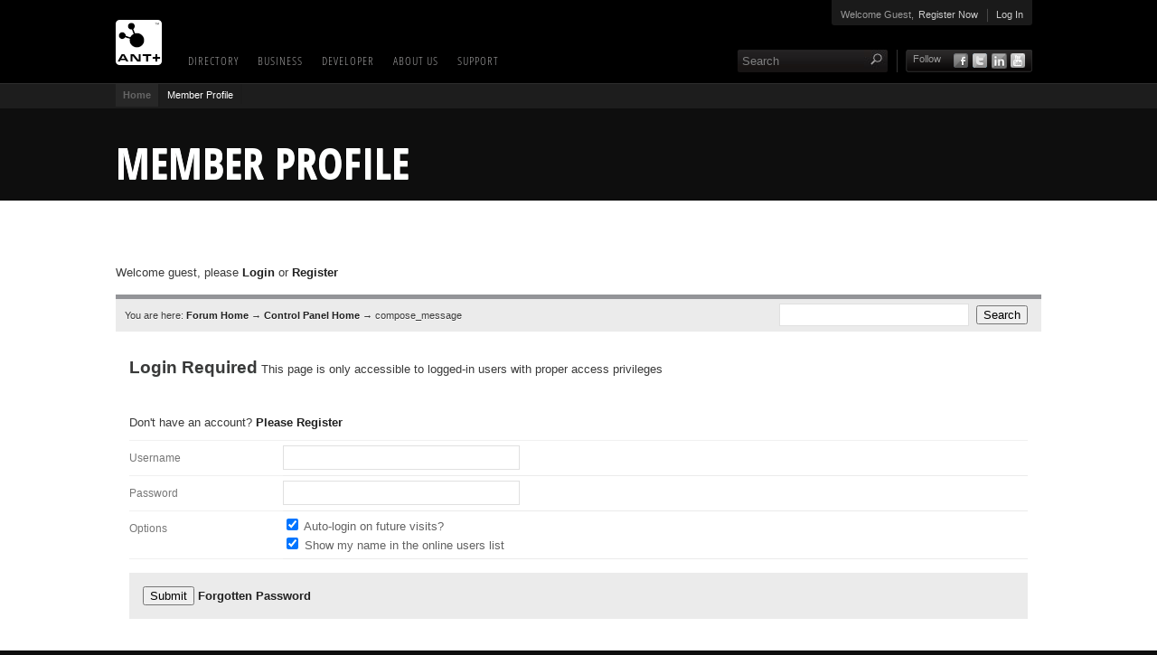

--- FILE ---
content_type: text/html; charset=UTF-8
request_url: https://www.thisisant.com/forum/member/messages/pm/51071/
body_size: 3853
content:


<!DOCTYPE HTML>
<html lang="en-US">
<head>
<meta charset="UTF-8">
<meta name="viewport" content="width=1040" />
		

	<title> - THIS IS ANT</title>
<meta name='keywords' content='ANT, ANT+, wireless, bluetooth, garmin' />
<meta name='description' content='ANT is a Wireless Personal Network protocol, by Garmin Canada, with small size, reasonable cost and very low power requirements.' />
<link rel='canonical' href='https://www.thisisant.com/forum/member/messages/pm/51071' />
<link rel="shortcut icon" type="image/x-icon" href="/lib/images/favicon.ico" />
<link rel="stylesheet" type="text/css" href="/lib/styles/css/qtip.css" />
<link rel="stylesheet" type="text/css" href="/lib/styles/css/main.css" />
<link rel="stylesheet" type="text/css" href="/lib/styles/css/colorbox.css" />

<link rel="stylesheet" type="text/css" href="/lib/styles/css/landing_forum.css" />
<!--[if IE]><link rel="stylesheet" type="text/css" href="/lib/styles/css/ie.css" /><![endif]-->
<!--[if lte IE 7]><link rel="stylesheet" type="text/css" href="/lib/styles/css/ie7.css" /><![endif]-->

<script type="5ca957d084d05d34d8e86e7d-text/javascript" src="/lib/js/min/min-min.js"></script>
<script type="5ca957d084d05d34d8e86e7d-text/javascript" src="/lib/js/min/ready-min.js"></script>

<link href='/lib/styles/css/offlineFonts.css' rel='stylesheet' type='text/css'>
<!-- <link href='//fonts.googleapis.com/css?family=Open+Sans:700,300|Open+Sans+Condensed:300,700' rel='stylesheet' type='text/css'> -->

</head>

<body class="forum" data-mg="3">

<!-- <center id="maintenance"><strong>STAGING</strong></center> -->

<style>
#maintenance { background: green; padding:5px; color: white; }
</style>
	
<div id="print" class="grid_16"> <!-- Used for printing only -->
	<img src="/lib/images/ant_logo_black.png" />
	<strong></strong>
</div>

<div id="hd">
	
	<div class="container_16">
		
		<div class="grid_10 alpha omega">	
			<a href="https://www.thisisant.com/" class="logo"><img src="/lib/images/this-is-ant.png" /></a>
		
			<div id="main_nav">
				<ul id="nav-sub">
<li class="level-1 has-children first"><a href="https://www.thisisant.com/directory/">Directory</a>
<ul>
<li class="level-2 has-children last"><a href="https://www.thisisant.com/directory/dummy/">Dummy</a>
<ul>
<li class="level-3 first"><a href="https://www.thisisant.com/directory/dummy/view-the-directory/">View the Directory</a></li>
</ul>
</li>
</ul>
</li>
<li class="level-1 has-children"><a href="https://www.thisisant.com/business/">Business</a>
<ul>
<li class="level-2 has-children first"><a href="https://www.thisisant.com/business/why-ant/">Why ANT+</a>
<ul>
<li class="level-3 first"><a href="https://www.thisisant.com/business/why-ant/ant-ant-defined/">ANT/ANT+ Defined</a></li>
<li class="level-3"><a href="https://www.thisisant.com/business/why-ant/ant-advantages/">ANT+ Advantages</a></li>
</ul>
</li>
<li class="level-2 has-children"><a href="https://www.thisisant.com/business/go-ant/">GO ANT+</a>
<ul>
<li class="level-3"><a href="https://www.thisisant.com/business/go-ant/levels-and-benefits/">ANT+ Membership</a></li>
<li class="level-3"><a href="https://www.thisisant.com/business/go-ant/certification/">ANT+ Product Certification</a></li>
<li class="level-3"><a href="https://www.thisisant.com/business/go-ant/ant-brand/">ANT+ Changes</a></li>
</ul>
</li>
</ul>
</li>
<li class="level-1 has-children"><a href="https://www.thisisant.com/developer/">Developer</a>
<ul>
<li class="level-2 has-children first"><a href="https://www.thisisant.com/developer/ant/">ANT</a>
<ul>
<li class="level-3 first"><a href="https://www.thisisant.com/developer/ant/ant-basics/">ANT Basics</a></li>
<li class="level-3"><a href="https://www.thisisant.com/developer/ant/licensing/">Licensing</a></li>
<li class="level-3"><a href="https://www.thisisant.com/developer/ant/starting-your-project/">Starting Your Project</a></li>
<li class="level-3"><a href="https://www.thisisant.com/developer/ant/ant-in-android/">ANT in Android</a></li>
<li class="level-3"><a href="https://www.thisisant.com/developer/ant/advanced-features/">Advanced Features</a></li>
<li class="level-3"><a href="https://www.thisisant.com/developer/ant/ant-fs-and-fit1/">ANT-FS and FIT</a></li>
<li class="level-3"><a href="https://www.thisisant.com/developer/ant/nrf-connect-sdk/">ANT for nRF Connect SDK</a></li>
</ul>
</li>
<li class="level-2 has-children"><a href="https://www.thisisant.com/developer/ant-plus/">ANT+</a>
<ul>
<li class="level-3 first"><a href="https://www.thisisant.com/developer/ant-plus/ant-antplus-defined/">ANT / ANT+ Defined</a></li>
<li class="level-3"><a href="https://www.thisisant.com/developer/ant-plus/ant-plus-basics/">ANT+ Basics</a></li>
<li class="level-3"><a href="https://www.thisisant.com/developer/ant-plus/device-profiles/">ANT+ Device Profiles</a></li>
<li class="level-3"><a href="https://www.thisisant.com/developer/ant-plus/developer/">Implement a Profile</a></li>
<li class="level-3"><a href="https://www.thisisant.com/developer/ant-plus/certification/">ANT+ Product Certification</a></li>
</ul>
</li>
<li class="level-2 has-children"><a href="https://www.thisisant.com/developer/components/">Components</a>
<ul>
<li class="level-3 first"><a href="https://www.thisisant.com/developer/components/view-all-components/">View All Components</a></li>
<li class="level-3"><a href="https://www.thisisant.com/developer/components/developer/">Power Estimator</a></li>
</ul>
</li>
<li class="level-2 has-children"><a href="https://www.thisisant.com/developer/resources/">Resources</a>
<ul>
<li class="level-3 first"><a href="https://www.thisisant.com/developer/resources/developer-forum/">Developer Forum</a></li>
<li class="level-3"><a href="https://www.thisisant.com/developer/resources/tech-faq/">Tech FAQ</a></li>
<li class="level-3"><a href="https://www.thisisant.com/developer/resources/tech-support/">Tech Support</a></li>
<li class="level-3"><a href="https://www.thisisant.com/developer/resources/tech-bulletin/">Tech Bulletin</a></li>
<li class="level-3"><a href="https://www.thisisant.com/developer/resources/api-documentation/">API Documentation</a></li>
<li class="level-3"><a href="https://www.thisisant.com/developer/resources/software-tools/">Software Tools</a></li>
<li class="level-3 last"><a href="https://www.thisisant.com/developer/resources/downloads/">Downloads</a></li>
</ul>
</li>
<li class="level-2 has-children"><a href="https://www.thisisant.com/developer/popular-links/">Popular Links</a>
<ul>
<li class="level-3 first"><a href="https://www.thisisant.com/developer/popular-links/documents-link/">Documents</a></li>
<li class="level-3"><a href="https://www.thisisant.com/developer/popular-links/software-link/">Software</a></li>
<li class="level-3 last"><a href="https://www.thisisant.com/developer/popular-links/nrf52832/">nRF52832</a></li>
</ul>
</li>
</ul>
</li>
<li class="level-1 has-children"><a href="https://www.thisisant.com/company/">About Us</a>
<ul>
<li class="level-2 first"><a href="https://www.thisisant.com/company/d1/">Dummy</a></li>
<li class="level-2 last"><a href="https://www.thisisant.com/company/activity-icons/">Activity Icons</a></li>
</ul>
</li>
<li class="level-1 last"><a href="https://www.thisisant.com/support/">Support</a></li>
</ul>
			</div>
		</div>
		
		<div class="grid_6 omega right">
			<div class="member_status">
												<span>Welcome Guest,</span><a href="/register/">Register Now</a>
				<div class="vert_divider"></div>
				<a href="/popups/signin/" class="popup_iframe" rel="450|210">Log In</a>
							</div>
			<div class="clearfix"></div>
			<div class="bottom">
				<form method="post" action="https://www.thisisant.com/"  >
<div class='hiddenFields'>
<input type="hidden" name="ACT" value="65" />
<input type="hidden" name="params" value="eyJsb29zZV9lbmRzIjoieWVzIiwicmVzdWx0X3BhZ2UiOiJzZWFyY2giLCJzZWFyY2hfbW9kZSI6ImFsbCJ9" />
<input type="hidden" name="site_id" value="1" />
</div>


					<input type="text" name="keywords" value="Search" rel="autoblur" />
					<input type="submit" value="" />
				</form>
				
				<div class="vert_divider tall"></div>
				<div class="share">
					<span>Follow</span>
					<div>
						<a class="overImage tip_light" title="See us on YouTube" data-over="/lib/images/icon-yt-over.png" target="_blank" href="http://www.youtube.com/user/ANTAlliance"><img src="/lib/images/icon-yt.png" /></a>
						<a class="overImage tip_light" title="Find us on LinkedIn" data-over="/lib/images/icon-li-over.png" target="_blank" href="http://www.linkedin.com/groups?home=&gid=1379137&trk=groups_about-h-logo"><img src="/lib/images/icon-li.png" /></a>
						<a class="overImage tip_light" title="Follow us on Twitter" data-over="/lib/images/icon-tw-over.png" target="_blank" href="https://twitter.com/antplus"><img src="/lib/images/icon-tw.png" /></a>
						<a class="overImage tip_light" title="Find us on Facebook" data-over="/lib/images/icon-fb-over.png" target="_blank" href="https://www.facebook.com/thisisant"><img src="/lib/images/icon-fb.png" /></a>
					</div>
				</div>

			</div>
		</div>
		
		<div class="grid_16 alpha omega">
		
			<div id="sub_nav_holder"></div>
				
		</div>
		
	</div>
	
</div><!-- /#hd -->

<div id="contents">

<div id="bd" class="forum">
	<div id="bread">
		<div class="container_16">
			<ul>
				<li><a href="https://www.thisisant.com/">Home</a></li>
				<li><span>Member Profile</span></li>
			</ul>
		</div>
	</div><!-- /#bread -->
	<div class="clearfix"></div>

	<div class="container_16">
		<div class="top">
			<div class="grid_16 alpha">
				<h1>Member Profile</h1>
			</div>
		</div>
	
	</div>	
	<div class="clearfix"></div>
		
	<div class="page">
		<div class="container_16" style="padding-top:20px">
		
			<div class="contents">
				
				<div class="specifics">	
					
					<div class="specifics full relative">
		
	<div class="gap"></div>
</div>
					
										
					
	
	
	

	<link rel="stylesheet" href="/themes/forum_themes/ANT/forum_assets/css/screen.css" type="text/css" media="screen, projection" />
	<link rel="stylesheet" href="/themes/forum_themes/ANT/forum_assets/css/custom.css" type="text/css" media="screen, projection" />
	<script src="/themes/forum_themes/ANT/forum_assets/js/forum.js" type="5ca957d084d05d34d8e86e7d-text/javascript"></script> 

	<div id="body-faux">
	<div id="forum-wrapper">

	
	<div class="fm-header-wrapper fm-welcome-msg">
	<p>Welcome guest, please <!-- <a href="https://www.thisisant.com/forum/member/login/" id="fm-toggle-login"> --><a href="https://www.thisisant.com/popups/signin/" class="popup_iframe" rel="450|190">Login</a> or <a href="https://www.thisisant.com/register/">Register</a></p>


<div id="fm-toggle-login-wrapper">
<form method="post" action="https://www.thisisant.com/"  >
<div class='hiddenFields'>
<input type="hidden" name="XID" value="7f563561448c129b5fc55714dbdc52b38ce556ef" />
<input type="hidden" name="ACT" value="15" />
<input type="hidden" name="FROM" value="forum" />
<input type="hidden" name="mbase" value="https://www.thisisant.com/forum/member/" />
<input type="hidden" name="board_id" value="1" />
<input type="hidden" name="RET" value="https://www.thisisant.com/forum/" />
<input type="hidden" name="site_id" value="1" />
</div>


<table border='0' cellspacing='0' cellpadding='0' class="fm-data-grid fm-has-th-row fm-quick-login">
	<tr>
		<th scope="row">
			<label for="fm-quick-username">Username</label>
		</th>
		<td class="fm-content-wrapper">
			<input type="text" id="fm-quick-username" class="input" name="username" size="15" value="" />
		</td>
		<th scope="row">
			<label for="fm-quick-pwd">Password</label>
		</th>
		<td class="fm-content-wrapper">
			<input type="password" id="fm-quick-pwd" class="input" name="password" size="15" />
		</td>
		<td class="fm-content-wrapper">
			<input type="checkbox" id="fm-quick-remember" class="checkbox" name="auto_login" value="1" checked="checked" />
			<label for="fm-quick-remember">Remember Me?</label>
		</td>
		<td class="fm-content-wrapper">
			<input type="submit" class="submit" value="Login" /> &nbsp; &nbsp; <a href="https://www.thisisant.com/forum/member/forgot_password/">forgot password?</a>	
		</td>
		
	</tr>
</table>
</form>
</div>
</div>




<div id="fm-header" class="logged-out">

	<div id="fm-crumbs">
		<div class="fm-quick-search">
	<form method="post" action="https://www.thisisant.com/forum/do_search/"  >
<div class='hiddenFields'>
<input type="hidden" name="XID" value="e494e3b0158d425a8d48d5acdb48ca7dabe5a11a" />
<input type="hidden" name="board_id" value="1" />
<input type="hidden" name="site_id" value="1" />
</div>


	<input type="text" class="input" name="keywords" size="20" value="" maxlength="80" />
	<input type="submit" class="submit" value="Search" />
	<a href="https://www.thisisant.com/forum/search/">Advanced Search</a>
	</form>
</div>
		<p>You are here: <a href="https://www.thisisant.com/forum/">Forum Home</a> &rarr;&nbsp;<a href="https://www.thisisant.com/forum/member/profile/">Control Panel Home</a> &rarr;&nbsp;compose_message</p></div>
</div> <!-- "fm-header -->

<form id="member_login_form" method="post" action="https://www.thisisant.com/"  >
<div class='hiddenFields'>
<input type="hidden" name="XID" value="ad80edfa409dce28406295eb617dee1a4027ec59" />
<input type="hidden" name="ACT" value="15" />
<input type="hidden" name="RET" value="https://www.thisisant.com/forum/" />
<input type="hidden" name="FROM" value="forum" />
<input type="hidden" name="site_id" value="1" />
</div>


	<div class="fm-login-wrapper">
		<div class="fm-header-wrapper">
			<h3>Login Required</h3>
			<p>This page is only accessible to logged-in users with proper access privileges</p>
		</div>
		<!-- @lang -->
		
		<div class="fm-header-wrapper fm-register-prompt">
			<p>Don't have an account? <a href="https://www.thisisant.com/forum/member/register" class="fm-register">Please Register</a></p>
		</div>
		<table border='0' cellspacing='0' cellpadding='0' class="fm-data-grid fm-has-th-row">
			<tr>
				<th><label for="fm-username">Username</label></th>
				<td class="fm-content-wrapper">
					<input type="text" class="input" id="fm-username" name="username" size="20" value="" maxlength="50" />
				</td>
			</tr>
			<tr>
				<th><label for="fm-password">Password</label></th>
				<td class="fm-content-wrapper">
					<input type="password" id="fm-password" class="input" name="password" size="20" value="" maxlength="32" />
				</td>
			</tr>
			<tr>
				<th>Options</th>
				<td class="fm-content-wrapper">
					<input type="checkbox" class="checkbox" id="fm-auto-login" name="auto_login" value="1" checked="checked" />
					<label for="fm-auto-login">Auto-login on future visits?</label>
					<br />
					<input type="checkbox"  id="fm-show-name" class="checkbox" name="anon" value="1" checked="checked" />
					<label for="fm-auto-login">Show my name in the online users list</label>
				</td>
			</tr>
		</table>
		<p class="fm-submit">
			<input type="submit" class="submit" value="Submit" /> <a href="https://www.thisisant.com/forum/member/forgot_password" class="fm-pwd-forgot">Forgotten Password</a>
		</p>
	</div>
</form>
</div> <!-- /#body-faux -->
</div> <!-- /#forum-wrapper -->
<div class="clearfix"></div>
				</div>
			</div>		
		</div>
	
	</div>	

</div><!-- /#bd -->

	<div id="ft">
	
		<div class="container_16">
			<div class="grid_8 alpha">
				<a href="https://www.thisisant.com/my-ant/terms-of-use/">Terms of Use</a>&nbsp;&nbsp;|&nbsp;&nbsp;<a href="https://www.thisisant.com/my-ant/statement-of-privacy/">Privacy Statement </a>&nbsp;&nbsp;|&nbsp;&nbsp;<a href="https://www.thisisant.com/company/d1/contact/">Contact</a>
			</div>
			<div class="grid_8 omega copyright">&copy; 2026 Garmin Canada Inc.</div>
		</div>
	
	</div><!-- /#ft -->
	
</div><!-- /#contents -->

<!-- GOOGLE ANALYTICS -->
<script type="5ca957d084d05d34d8e86e7d-text/javascript">
  (function(i,s,o,g,r,a,m){i['GoogleAnalyticsObject']=r;i[r]=i[r]||function(){(i[r].q=i[r].q||[]).push(arguments)},i[r].l=1*new Date();a=s.createElement(o),
  m=s.getElementsByTagName(o)[0];a.async=1;a.src=g;m.parentNode.insertBefore(a,m)
  })(window,document,'script','//www.google-analytics.com/analytics.js','ga');

  ga('create', 'UA-6768816-1', 'auto');
  ga('send', 'pageview');

</script>

<script src="/cdn-cgi/scripts/7d0fa10a/cloudflare-static/rocket-loader.min.js" data-cf-settings="5ca957d084d05d34d8e86e7d-|49" defer></script></body>
</html>




--- FILE ---
content_type: text/css
request_url: https://www.thisisant.com/lib/styles/css/landing_forum.css
body_size: 933
content:
/*
  Bootstrap v1.1
  Variables and mixins to bootstrap any new web development project.
*/
/* Variables
-------------------------------------------------- */
/* `Global Classes
----------------------------------------------------------------------------------------------------*/
.clear {
  clear: both;
}
.cleft {
  clear: left;
}
.cright {
  clear: right;
}
.fleft {
  float: left;
}
.fright {
  float: right;
}
.fnone {
  float: none;
}
.hidden {
  display: none;
}
.block {
  display: block;
}
.inline {
  display: inline;
}
.tleft {
  text-align: left;
}
.tright {
  text-align: right;
}
.tcenter {
  text-align: center;
}
.tjustify {
  text-align: justify;
}
.bold {
  font-weight: bold;
}
.italic {
  font-style: italic;
}
.underline {
  border-bottom: 1px solid;
}
.nojot {
  list-style: none;
}
.nojot li {
  list-style: none;
  margin-left: 0;
}
.gap {
  margin-bottom: 30px;
  width: 100%;
}
.gaphalf {
  margin-bottom: 15px;
  width: 100%;
}
.gaptiny {
  margin-bottom: 8px;
  width: 100%;
}
.nowrap {
  white-space: nowrap;
}
.nobottom {
  margin-bottom: 0;
  padding-bottom: 0;
}
.noleft {
  margin-left: 0;
}
.upper {
  text-transform: uppercase;
}
/* Mixins
-------------------------------------------------- */
/* 960 grid adjustments */
.pad_1 {
  margin-left: 10px;
}
.pad_2 {
  margin-left: 20px;
}
.pad_3 {
  margin-left: 30px;
}
.pad_4 {
  margin-left: 40px;
}
.neg_1 {
  margin-left: -10px;
}
.neg_2 {
  margin-left: -20px;
}
.neg_3 {
  margin-left: -30px;
}
.neg_4 {
  margin-left: -40px;
}
.center-block {
  display: block;
  margin: 0 auto;
}
/*
#font {
  .shorthand(@weight: normal, @size: 14px, @lineHeight: 20px) {
    font-size: @size;
    font-weight: @weight;
    line-height: @lineHeight;
  }
  .sans-serif(@weight: normal, @size: 14px, @lineHeight: 20px) {
    font-family: 'Open Sans', sans-serif;
    font-size: @size;
    font-weight: @weight;
    line-height: @lineHeight;
  }
  .serif(@weight: normal, @size: 14px, @lineHeight: 20px) {
    font-family: "Georgia", Times New Roman, Times, sans-serif;
    font-size: @size;
    font-weight: @weight;
    line-height: @lineHeight;
  }
  .monospace(@weight: normal, @size: 12px, @lineHeight: 20px) {
    font-family: "Monaco", Courier New, monospace;
    font-size: @size;
    font-weight: @weight;
    line-height: @lineHeight;
  }
}
*/
/* Variables
-------------------------------------------------- */
#bd.forum .page .specifics {
  width: auto;
  margin-right: 0;
}
#bd.forum .page .specifics #forum-wrapper {
  width: 100%;
}
#bd.forum .page .specifics #forum-wrapper ul#fm-home-tools li a {
  background: none;
  font-weight: normal;
  margin: 0;
  padding: 0;
  margin-right: 10px;
}
#bd.forum .page .specifics #forum-wrapper .fm-home-tools-wrapper {
  margin-bottom: 20px;
}
#bd.forum .page .specifics #forum-wrapper .fm-header-wrapper {
  padding: 0 15px 10px;
  background: none;
  padding-left: 0;
  border: 0;
  margin-top: 30px;
  width: 100%;
}
#bd.forum .page .specifics #forum-wrapper .fm-header-wrapper p,
#bd.forum .page .specifics #forum-wrapper .fm-header-wrapper h3,
#bd.forum .page .specifics #forum-wrapper .fm-header-wrapper h4 {
  display: inline;
}
#bd.forum .page .specifics #forum-wrapper .fm-header-wrapper span a {
  margin-top: 0;
}
#bd.forum .page .specifics #forum-wrapper .fm-welcome-msg-logged-in {
  margin-top: 0;
}
#bd.forum .page .specifics #forum-wrapper .fm-welcome-msg {
  text-align: left;
  padding-bottom: 0;
  margin-top: 0;
}
#bd.forum .page .specifics #forum-wrapper .fm-welcome-msg-logged-in {
  padding: 0;
}
#bd.forum .page .specifics #forum-wrapper .fm-forum-home-sub-foot {
  margin-bottom: 40px;
}
#bd.forum .page .specifics #forum-wrapper .fm-forum-home-sub-foot a {
  font-weight: normal;
}
#bd.forum .page .specifics #forum-wrapper .fm-forum-home-sub-foot div {
  background: none;
  border: none;
}
#bd.forum .page .specifics #forum-wrapper .fm-forum-home-sub-foot h4 {
  border-bottom: 1px solid #F0F0F0;
  padding-bottom: 6px;
  margin: 0;
  color: #000000;
  margin-bottom: 5px;
}
#bd.forum .page .specifics #forum-wrapper .fm-forum-home-sub-foot p,
#bd.forum .page .specifics #forum-wrapper .fm-forum-home-sub-foot ul {
  margin: 0;
}
#bd.forum .page .specifics #forum-wrapper h4 {
  font-size: 16px;
  color: #000000;
}
#bd.forum .page .specifics #forum-wrapper td.fm-content-wrapper {
  padding-left: 0;
}
#bd.forum .page .specifics #forum-wrapper table.fm-has-th-row {
  border-top: 1px solid #F0F0F0;
}
#bd.forum .page .specifics #forum-wrapper table.fm-has-th-row th {
  border-right: 0;
  color: #777777;
  padding-left: 0;
}
#bd.forum .page .specifics #forum-wrapper table.fm-has-th-row th strong,
#bd.forum .page .specifics #forum-wrapper table.fm-has-th-row th a {
  color: #999999;
  font-weight: normal;
}
#bd.forum .page .specifics #forum-wrapper .fm-whos-online {
  width: 560px;
}
#bd.forum .page .specifics #forum-wrapper #fm-footer {
  border: none;
  background: none;
  padding: 0;
  padding-top: 10px;
}
#bd.forum .page .specifics #forum-wrapper .fm-feeds {
  margin-bottom: 20px;
}
#bd.forum .page .specifics #forum-wrapper .fm-feeds a {
  display: inline;
  margin-left: 5px;
}
#bd.forum .page .specifics #forum-wrapper .fm-feeds a img {
  display: inline;
  vertical-align: middle;
}
#bd.forum .page .specifics #forum-wrapper a.fm-button {
  color: #ffffff;
  -moz-border-radius: 0;
  border-radius: 0;
}
#bd.forum .page .specifics #forum-wrapper .fm-topic-icon {
  padding-left: 0;
}
#bd.forum .page .specifics #forum-wrapper .fm-thread-footer-wrapper table {
  width: auto;
}
#bd.forum .page .specifics #forum-wrapper .fm-thread-footer-wrapper .paginate a:hover {
  color: #ffffff;
  text-decoration: none;
}
#bd.forum .page .specifics #forum-wrapper .fm-formatting-buttons table {
  width: auto;
}
#bd.forum .page .specifics #forum-wrapper .fm-topic-pagination,
#bd.forum .page .specifics #forum-wrapper #fm-home-tools {
  margin-left: 0;
}


--- FILE ---
content_type: text/css
request_url: https://www.thisisant.com/themes/forum_themes/ANT/forum_assets/css/custom.css
body_size: -257
content:
/* Custom modifications */

--- FILE ---
content_type: text/plain
request_url: https://www.google-analytics.com/j/collect?v=1&_v=j102&a=1299628017&t=pageview&_s=1&dl=https%3A%2F%2Fwww.thisisant.com%2Fforum%2Fmember%2Fmessages%2Fpm%2F51071%2F&ul=en-us%40posix&dt=-%20THIS%20IS%20ANT&sr=1280x720&vp=1280x720&_u=IEBAAEABAAAAACAAI~&jid=695841375&gjid=236116180&cid=1880811307.1768780716&tid=UA-6768816-1&_gid=1173413566.1768780716&_r=1&_slc=1&z=200190451
body_size: -450
content:
2,cG-YEV6EKZGV9

--- FILE ---
content_type: application/javascript
request_url: https://www.thisisant.com/lib/js/min/ready-min.js
body_size: 2264
content:
var initTabs,initTip;$(function(){function t(){function t(t){if(t.ismouseover()){var i=$("#sub_nav_holder ."+t.find("a").attr("data-id"));e(!0,i.length),r=t,a()}}function i(){var t=this===document?$(this):$(this).contents();t.mousemove(function(t){jQuery.mlp={x:t.pageX,y:t.pageY}}),t.find("iframe").load(i)}function a(){s(),r.addClass("over"),$("#sub_nav_holder").show();var t=$("#sub_nav_holder ."+r.find("a").attr("data-id"));if(t.length){t.stop().fadeIn(0).show().find(".columns > li").each(function(t){$(this).clearQueue().stop().css({opacity:0,top:"-20px"}).delay(150*t).show().animate({opacity:1,top:"0"},300)}),t.stop().show(),c=!0;var i=o(t);10>i&&(i=100),$("#sub_nav_holder").stop().animate({height:i+50+"px"},500,"easeInOutQuint")}}function e(t,i){if(s(),r){var a=$("#sub_nav_holder ."+r.find("a").attr("data-id"));a.length&&a.find(".columns > li").stop().fadeOut(200),r.removeClass("over"),c&&(t&&!i||!t)?(a.stop().fadeOut(0),$("#sub_nav_holder").stop().animate({height:"0"},1.8*a.height(),"easeInQuint"),c=!1):a.stop().fadeOut(0),r=null}}function n(){s(),l=setTimeout(function(){e()},250)}function s(){clearTimeout(l)}function o(t){var i=0;return t.find(".columns > li").height("auto"),t.find(".columns > li").each(function(){$(this).height()>i&&"noheight"!==$(this).attr("rel")&&(i=$(this).height())}),d&&(i+=15),i&&(30>i?i=145:i-=20,t.find(".columns > li").height(i)),i}var r,l,h,c,d=document.all;if($('#bread ul li a:contains("Dummy")').parent().remove(),$("#bread ul li").length>3){var f=$("#bread ul li:eq(2) a"),u=f.html();f.parent().next().find("span").prepend(u+": "),f.parent().remove()}$("#main_nav > ul > li").each(function(t){var i=$(this).find("> ul").addClass("columns");i.find("> li > a").each(function(){$(this).wrap("<h3 />")}),i.html()&&($(this).find("> a").attr("data-id","data_"+t),$(this).find("a").each(function(){$(this).attr("href").toLowerCase().indexOf("forum")>=0&&$(this).attr("href","/forum/")}),$("#sub_nav_holder").append('<div class="sub_nav data_'+t+'">'+i.outerHTML()+"</div>")),$("#sub_nav_holder").hide(),i.remove()}),$("#sub_nav_holder .level-2").each(function(){$(this).find(".level-3").length&&$(this).find("> h3 a").removeAttr("href").addClass("disabled"),$(this).find('h3 a:contains("Dummy")').parent().remove()}),$("#main_nav a.disabled").click(function(){return!1}),$("#main_nav ul li").mouseenter(function(){clearTimeout(h),s();var i=$(this);r&&r.index()===$(this).index()||(h=setTimeout(function(){t(i)},250))}).mouseleave(function(){n()}),$("#sub_nav_holder").mouseenter(function(){s()}).mouseleave(function(){n()}),$.mlp={x:0,y:0},$(i),$.fn.ismouseover=function(t){var i=!1;return this.eq(0).each(function(){var t=$(this).is("iframe")?$(this).contents().find("body"):$(this),a=t.offset();i=a.left<=$.mlp.x&&a.left+t.outerWidth()>$.mlp.x&&a.top<=$.mlp.y&&a.top+t.outerHeight()>$.mlp.y}),i}}function i(){$.each($("ul.accordion"),function(t,i){function a(t,i){null===i&&(i=!0);var a=t.closest("ul").data("selected");if(a&&i&&a.removeClass("active").find(">ul").animate(o,400,"easeInOutQuint"),t.parent().is(a)&&i?t.closest("ul").data("selected",null):(t.parent().addClass("active").find(">ul").animate(o,400,"easeInOutQuint"),t.closest("ul").data("selected",t.parent())),t.closest("li").attr("cookie-data")){var e=t.closest("li").attr("cookie-data").split("/"),n=t.closest("li").hasClass("active")?t.closest("li").attr("cookie-data"):e[0];$.ajax("/ajax/set_cookie/"+n)}}var e=$(this),n=$(this).hasClass("independent")?!1:!0,s=e.attr("data-timer")?e.attr("data-timer"):1e3,o=document.all?{height:"toggle"}:{height:"toggle",opacity:"toggle"};e.find("li").find(">span").click(function(){a($(this),n)}),"open"===e.attr("rev")&&setTimeout(function(){a(e.find(">li").eq(0).find(">span"))},s),"openall"===e.attr("rev")&&setTimeout(function(){a(e.find(">li").find(">span"),!1)},s),e.find("li.active.openParent")&&a(e.find("li.active").parent().parent().addClass("active").addClass("activeParent").find(">span")),e.find("li.active")&&setTimeout(function(){a(e.find("li.active:not(.activeParent)").find(">span"))},300)})}t(),$("a.overImage,span.overImage").each(function(){var t=$(this).find("img").attr("src");$(this).attr("data-over")&&$(this).mouseenter(function(){$(this).find("img").attr("src",$(this).attr("data-over"))}).mouseleave(function(){$(this).find("img").attr("src",t)})}),$("a.restrict_from").each(function(){var t=$(this).attr("rel"),i=$("body").attr("data-mg");t.indexOf(i)>-1&&$(this).addClass("disabled").removeAttr("rel").removeAttr("href").addClass("tip").attr("title",$(this).attr("charset")).removeAttr("charset")});var a=.65;$("a.popup_iframe").colorbox({rel:"nofollow",maxWidth:"90%",maxHeight:"90%",innerWidth:function(){var t=this.rel.split("|");return t[0]||486},innerHeight:function(){var t=this.rel.split("|");return t[1]||415},transition:"elastic",scrolling:!1,fixed:!0,iframe:!0,opacity:a}),i(),initTabs=function(){$(".tabs .tabList, .tabs .graphicalTabs").length>0&&$(".tabs").each(function(){$(this).find(".tabList, .graphicalTabs").sTabs({animate:!0,startWith:$(this).find("li.active").index()})}),$(".vertical_tabs").length>0&&$(".vertical_tabs").each(function(){$(this).sTabs({animate:!0,startWith:$(this).find("li.active").index()})}),$(".profile_tabs").length>0&&$(".profile_tabs").each(function(){$(this).sTabs({animate:!0,startWith:$(this).find("li.active").index()})})},initTabs(),$(".checks label").click(function(t){$(this).find("input[type=checkbox]:checked").length?$(this).addClass("checked"):$(this).removeClass("checked")}),$(".toggle ul li, ul.toggle li").click(function(t){$(this).parent().find("li").removeClass("active"),$(this).addClass("active")}),(initTip=function(){$(".tip").qtip({prerender:!0,position:{my:"bottom center",at:"bottom center",adjust:{y:-10},target:"mouse",viewport:$(window)},show:{effect:function(t){$(this).fadeIn("fast")}},style:{classes:"qtip-dark"}}),$(".tip_light").qtip({prerender:!0,position:{my:"bottom center",at:"bottom center",adjust:{y:-10},target:"mouse",viewport:$(window)},show:{effect:function(t){$(this).fadeIn("fast")}},style:{classes:"qtip-light"}})})()}),$.fn.outerHTML=function(t){return t?this.before(t).remove():$("<p>").append(this.eq(0).clone()).html()},function($){$.fn.sTabs=function(t){var i=$.extend({},$.fn.sTabs.defaults,t),a=window.location.hash;a&&(this.find("li").removeClass("active"),this.find('li a[data-hash="'+a+'"]').closest("li").addClass("active"));var e=i.startWith,n=0;return this.each(function(){$(this).addClass("tabs"),$(this).find("a").each(function(){n++,a?e=2:$(this).hasClass("active")&&(e=n),$($(this).attr("href")).addClass("tab").hide(),$(this).parent().bind(i.eventType,function(t){t.preventDefault(),$(this).addClass("active"),$($(this).find("a").attr("href")).length?i.animate?$($(this).find("a").attr("href")).fadeIn(i.duration):$($(this).find("a").attr("href")).show():window.location.href=$(this).find("a").attr("href"),$($(this).siblings()).each(function(){$(this).removeClass("active"),$($(this).find("a").attr("href")).hide()}),$(this).find("a").attr("data-hash")&&(window.location.hash=$(this).find("a").attr("data-hash")),$(this).attr("cookie-data")&&$.ajax("/ajax/set_cookie/"+$(this).attr("cookie-data"))})});var t=$(this).find("li.active");$($(t).children("a").attr("href")).show()})},$.fn.sTabs.defaults={animate:!1,duration:300,startWith:1,eventType:"click"}}(jQuery),$.fn.preload=function(){this.each(function(){$("<img/>")[0].src=this})},$(["/lib/images/home_feature_arrow_over.jpg","/lib/images/icon_search_over.jpg","/lib/images/icon_share_over.jpg","/lib/images/icon_search_directory_over.png","/lib/images/icon-fb-over.png","/lib/images/icon-tw-over.png"]).preload();

--- FILE ---
content_type: application/javascript
request_url: https://www.thisisant.com/lib/js/min/min-min.js
body_size: 61386
content:
/*!
 * jQuery JavaScript Library v1.8.3
 * http://jquery.com/
 *
 * Includes Sizzle.js
 * http://sizzlejs.com/
 *
 * Copyright 2012 jQuery Foundation and other contributors
 * Released under the MIT license
 * http://jquery.org/license
 *
 * Date: Tue Nov 13 2012 08:20:33 GMT-0500 (Eastern Standard Time)
 */(function(e,t){function _(e){var t=M[e]={};v.each(e.split(y),function(e,n){t[n]=!0});return t}function H(e,n,r){if(r===t&&e.nodeType===1){var i="data-"+n.replace(P,"-$1").toLowerCase();r=e.getAttribute(i);if(typeof r=="string"){try{r=r==="true"?!0:r==="false"?!1:r==="null"?null:+r+""===r?+r:D.test(r)?v.parseJSON(r):r}catch(s){}v.data(e,n,r)}else r=t}return r}function B(e){var t;for(t in e){if(t==="data"&&v.isEmptyObject(e[t]))continue;if(t!=="toJSON")return!1}return!0}function et(){return!1}function tt(){return!0}function ut(e){return!e||!e.parentNode||e.parentNode.nodeType===11}function at(e,t){do e=e[t];while(e&&e.nodeType!==1);return e}function ft(e,t,n){t=t||0;if(v.isFunction(t))return v.grep(e,function(e,r){var i=!!t.call(e,r,e);return i===n});if(t.nodeType)return v.grep(e,function(e,r){return e===t===n});if(typeof t=="string"){var r=v.grep(e,function(e){return e.nodeType===1});if(it.test(t))return v.filter(t,r,!n);t=v.filter(t,r)}return v.grep(e,function(e,r){return v.inArray(e,t)>=0===n})}function lt(e){var t=ct.split("|"),n=e.createDocumentFragment();if(n.createElement)while(t.length)n.createElement(t.pop());return n}function Lt(e,t){return e.getElementsByTagName(t)[0]||e.appendChild(e.ownerDocument.createElement(t))}function At(e,t){if(t.nodeType!==1||!v.hasData(e))return;var n,r,i,s=v._data(e),o=v._data(t,s),u=s.events;if(u){delete o.handle;o.events={};for(n in u)for(r=0,i=u[n].length;r<i;r++)v.event.add(t,n,u[n][r])}o.data&&(o.data=v.extend({},o.data))}function Ot(e,t){var n;if(t.nodeType!==1)return;t.clearAttributes&&t.clearAttributes();t.mergeAttributes&&t.mergeAttributes(e);n=t.nodeName.toLowerCase();if(n==="object"){t.parentNode&&(t.outerHTML=e.outerHTML);v.support.html5Clone&&e.innerHTML&&!v.trim(t.innerHTML)&&(t.innerHTML=e.innerHTML)}else if(n==="input"&&Et.test(e.type)){t.defaultChecked=t.checked=e.checked;t.value!==e.value&&(t.value=e.value)}else n==="option"?t.selected=e.defaultSelected:n==="input"||n==="textarea"?t.defaultValue=e.defaultValue:n==="script"&&t.text!==e.text&&(t.text=e.text);t.removeAttribute(v.expando)}function Mt(e){return typeof e.getElementsByTagName!="undefined"?e.getElementsByTagName("*"):typeof e.querySelectorAll!="undefined"?e.querySelectorAll("*"):[]}function _t(e){Et.test(e.type)&&(e.defaultChecked=e.checked)}function Qt(e,t){if(t in e)return t;var n=t.charAt(0).toUpperCase()+t.slice(1),r=t,i=Jt.length;while(i--){t=Jt[i]+n;if(t in e)return t}return r}function Gt(e,t){e=t||e;return v.css(e,"display")==="none"||!v.contains(e.ownerDocument,e)}function Yt(e,t){var n,r,i=[],s=0,o=e.length;for(;s<o;s++){n=e[s];if(!n.style)continue;i[s]=v._data(n,"olddisplay");if(t){!i[s]&&n.style.display==="none"&&(n.style.display="");n.style.display===""&&Gt(n)&&(i[s]=v._data(n,"olddisplay",nn(n.nodeName)))}else{r=Dt(n,"display");!i[s]&&r!=="none"&&v._data(n,"olddisplay",r)}}for(s=0;s<o;s++){n=e[s];if(!n.style)continue;if(!t||n.style.display==="none"||n.style.display==="")n.style.display=t?i[s]||"":"none"}return e}function Zt(e,t,n){var r=Rt.exec(t);return r?Math.max(0,r[1]-(n||0))+(r[2]||"px"):t}function en(e,t,n,r){var i=n===(r?"border":"content")?4:t==="width"?1:0,s=0;for(;i<4;i+=2){n==="margin"&&(s+=v.css(e,n+$t[i],!0));if(r){n==="content"&&(s-=parseFloat(Dt(e,"padding"+$t[i]))||0);n!=="margin"&&(s-=parseFloat(Dt(e,"border"+$t[i]+"Width"))||0)}else{s+=parseFloat(Dt(e,"padding"+$t[i]))||0;n!=="padding"&&(s+=parseFloat(Dt(e,"border"+$t[i]+"Width"))||0)}}return s}function tn(e,t,n){var r=t==="width"?e.offsetWidth:e.offsetHeight,i=!0,s=v.support.boxSizing&&v.css(e,"boxSizing")==="border-box";if(r<=0||r==null){r=Dt(e,t);if(r<0||r==null)r=e.style[t];if(Ut.test(r))return r;i=s&&(v.support.boxSizingReliable||r===e.style[t]);r=parseFloat(r)||0}return r+en(e,t,n||(s?"border":"content"),i)+"px"}function nn(e){if(Wt[e])return Wt[e];var t=v("<"+e+">").appendTo(i.body),n=t.css("display");t.remove();if(n==="none"||n===""){Pt=i.body.appendChild(Pt||v.extend(i.createElement("iframe"),{frameBorder:0,width:0,height:0}));if(!Ht||!Pt.createElement){Ht=(Pt.contentWindow||Pt.contentDocument).document;Ht.write("<!doctype html><html><body>");Ht.close()}t=Ht.body.appendChild(Ht.createElement(e));n=Dt(t,"display");i.body.removeChild(Pt)}Wt[e]=n;return n}function fn(e,t,n,r){var i;if(v.isArray(t))v.each(t,function(t,i){n||sn.test(e)?r(e,i):fn(e+"["+(typeof i=="object"?t:"")+"]",i,n,r)});else if(!n&&v.type(t)==="object")for(i in t)fn(e+"["+i+"]",t[i],n,r);else r(e,t)}function Cn(e){return function(t,n){if(typeof t!="string"){n=t;t="*"}var r,i,s,o=t.toLowerCase().split(y),u=0,a=o.length;if(v.isFunction(n))for(;u<a;u++){r=o[u];s=/^\+/.test(r);s&&(r=r.substr(1)||"*");i=e[r]=e[r]||[];i[s?"unshift":"push"](n)}}}function kn(e,n,r,i,s,o){s=s||n.dataTypes[0];o=o||{};o[s]=!0;var u,a=e[s],f=0,l=a?a.length:0,c=e===Sn;for(;f<l&&(c||!u);f++){u=a[f](n,r,i);if(typeof u=="string")if(!c||o[u])u=t;else{n.dataTypes.unshift(u);u=kn(e,n,r,i,u,o)}}(c||!u)&&!o["*"]&&(u=kn(e,n,r,i,"*",o));return u}function Ln(e,n){var r,i,s=v.ajaxSettings.flatOptions||{};for(r in n)n[r]!==t&&((s[r]?e:i||(i={}))[r]=n[r]);i&&v.extend(!0,e,i)}function An(e,n,r){var i,s,o,u,a=e.contents,f=e.dataTypes,l=e.responseFields;for(s in l)s in r&&(n[l[s]]=r[s]);while(f[0]==="*"){f.shift();i===t&&(i=e.mimeType||n.getResponseHeader("content-type"))}if(i)for(s in a)if(a[s]&&a[s].test(i)){f.unshift(s);break}if(f[0]in r)o=f[0];else{for(s in r){if(!f[0]||e.converters[s+" "+f[0]]){o=s;break}u||(u=s)}o=o||u}if(o){o!==f[0]&&f.unshift(o);return r[o]}}function On(e,t){var n,r,i,s,o=e.dataTypes.slice(),u=o[0],a={},f=0;e.dataFilter&&(t=e.dataFilter(t,e.dataType));if(o[1])for(n in e.converters)a[n.toLowerCase()]=e.converters[n];for(;i=o[++f];)if(i!=="*"){if(u!=="*"&&u!==i){n=a[u+" "+i]||a["* "+i];if(!n)for(r in a){s=r.split(" ");if(s[1]===i){n=a[u+" "+s[0]]||a["* "+s[0]];if(n){if(n===!0)n=a[r];else if(a[r]!==!0){i=s[0];o.splice(f--,0,i)}break}}}if(n!==!0)if(n&&e["throws"])t=n(t);else try{t=n(t)}catch(l){return{state:"parsererror",error:n?l:"No conversion from "+u+" to "+i}}}u=i}return{state:"success",data:t}}function Fn(){try{return new e.XMLHttpRequest}catch(t){}}function In(){try{return new e.ActiveXObject("Microsoft.XMLHTTP")}catch(t){}}function $n(){setTimeout(function(){qn=t},0);return qn=v.now()}function Jn(e,t){v.each(t,function(t,n){var r=(Vn[t]||[]).concat(Vn["*"]),i=0,s=r.length;for(;i<s;i++)if(r[i].call(e,t,n))return})}function Kn(e,t,n){var r,i=0,s=0,o=Xn.length,u=v.Deferred().always(function(){delete a.elem}),a=function(){var t=qn||$n(),n=Math.max(0,f.startTime+f.duration-t),r=n/f.duration||0,i=1-r,s=0,o=f.tweens.length;for(;s<o;s++)f.tweens[s].run(i);u.notifyWith(e,[f,i,n]);if(i<1&&o)return n;u.resolveWith(e,[f]);return!1},f=u.promise({elem:e,props:v.extend({},t),opts:v.extend(!0,{specialEasing:{}},n),originalProperties:t,originalOptions:n,startTime:qn||$n(),duration:n.duration,tweens:[],createTween:function(t,n,r){var i=v.Tween(e,f.opts,t,n,f.opts.specialEasing[t]||f.opts.easing);f.tweens.push(i);return i},stop:function(t){var n=0,r=t?f.tweens.length:0;for(;n<r;n++)f.tweens[n].run(1);t?u.resolveWith(e,[f,t]):u.rejectWith(e,[f,t]);return this}}),l=f.props;Qn(l,f.opts.specialEasing);for(;i<o;i++){r=Xn[i].call(f,e,l,f.opts);if(r)return r}Jn(f,l);v.isFunction(f.opts.start)&&f.opts.start.call(e,f);v.fx.timer(v.extend(a,{anim:f,queue:f.opts.queue,elem:e}));return f.progress(f.opts.progress).done(f.opts.done,f.opts.complete).fail(f.opts.fail).always(f.opts.always)}function Qn(e,t){var n,r,i,s,o;for(n in e){r=v.camelCase(n);i=t[r];s=e[n];if(v.isArray(s)){i=s[1];s=e[n]=s[0]}if(n!==r){e[r]=s;delete e[n]}o=v.cssHooks[r];if(o&&"expand"in o){s=o.expand(s);delete e[r];for(n in s)if(!(n in e)){e[n]=s[n];t[n]=i}}else t[r]=i}}function Gn(e,t,n){var r,i,s,o,u,a,f,l,c,h=this,p=e.style,d={},m=[],g=e.nodeType&&Gt(e);if(!n.queue){l=v._queueHooks(e,"fx");if(l.unqueued==null){l.unqueued=0;c=l.empty.fire;l.empty.fire=function(){l.unqueued||c()}}l.unqueued++;h.always(function(){h.always(function(){l.unqueued--;v.queue(e,"fx").length||l.empty.fire()})})}if(e.nodeType===1&&("height"in t||"width"in t)){n.overflow=[p.overflow,p.overflowX,p.overflowY];v.css(e,"display")==="inline"&&v.css(e,"float")==="none"&&(!v.support.inlineBlockNeedsLayout||nn(e.nodeName)==="inline"?p.display="inline-block":p.zoom=1)}if(n.overflow){p.overflow="hidden";v.support.shrinkWrapBlocks||h.done(function(){p.overflow=n.overflow[0];p.overflowX=n.overflow[1];p.overflowY=n.overflow[2]})}for(r in t){s=t[r];if(Un.exec(s)){delete t[r];a=a||s==="toggle";if(s===(g?"hide":"show"))continue;m.push(r)}}o=m.length;if(o){u=v._data(e,"fxshow")||v._data(e,"fxshow",{});"hidden"in u&&(g=u.hidden);a&&(u.hidden=!g);g?v(e).show():h.done(function(){v(e).hide()});h.done(function(){var t;v.removeData(e,"fxshow",!0);for(t in d)v.style(e,t,d[t])});for(r=0;r<o;r++){i=m[r];f=h.createTween(i,g?u[i]:0);d[i]=u[i]||v.style(e,i);if(!(i in u)){u[i]=f.start;if(g){f.end=f.start;f.start=i==="width"||i==="height"?1:0}}}}}function Yn(e,t,n,r,i){return new Yn.prototype.init(e,t,n,r,i)}function Zn(e,t){var n,r={height:e},i=0;t=t?1:0;for(;i<4;i+=2-t){n=$t[i];r["margin"+n]=r["padding"+n]=e}t&&(r.opacity=r.width=e);return r}function tr(e){return v.isWindow(e)?e:e.nodeType===9?e.defaultView||e.parentWindow:!1}var n,r,i=e.document,s=e.location,o=e.navigator,u=e.jQuery,a=e.$,f=Array.prototype.push,l=Array.prototype.slice,c=Array.prototype.indexOf,h=Object.prototype.toString,p=Object.prototype.hasOwnProperty,d=String.prototype.trim,v=function(e,t){return new v.fn.init(e,t,n)},m=/[\-+]?(?:\d*\.|)\d+(?:[eE][\-+]?\d+|)/.source,g=/\S/,y=/\s+/,b=/^[\s\uFEFF\xA0]+|[\s\uFEFF\xA0]+$/g,w=/^(?:[^#<]*(<[\w\W]+>)[^>]*$|#([\w\-]*)$)/,E=/^<(\w+)\s*\/?>(?:<\/\1>|)$/,S=/^[\],:{}\s]*$/,x=/(?:^|:|,)(?:\s*\[)+/g,T=/\\(?:["\\\/bfnrt]|u[\da-fA-F]{4})/g,N=/"[^"\\\r\n]*"|true|false|null|-?(?:\d\d*\.|)\d+(?:[eE][\-+]?\d+|)/g,C=/^-ms-/,k=/-([\da-z])/gi,L=function(e,t){return(t+"").toUpperCase()},A=function(){if(i.addEventListener){i.removeEventListener("DOMContentLoaded",A,!1);v.ready()}else if(i.readyState==="complete"){i.detachEvent("onreadystatechange",A);v.ready()}},O={};v.fn=v.prototype={constructor:v,init:function(e,n,r){var s,o,u,a;if(!e)return this;if(e.nodeType){this.context=this[0]=e;this.length=1;return this}if(typeof e=="string"){e.charAt(0)==="<"&&e.charAt(e.length-1)===">"&&e.length>=3?s=[null,e,null]:s=w.exec(e);if(s&&(s[1]||!n)){if(s[1]){n=n instanceof v?n[0]:n;a=n&&n.nodeType?n.ownerDocument||n:i;e=v.parseHTML(s[1],a,!0);E.test(s[1])&&v.isPlainObject(n)&&this.attr.call(e,n,!0);return v.merge(this,e)}o=i.getElementById(s[2]);if(o&&o.parentNode){if(o.id!==s[2])return r.find(e);this.length=1;this[0]=o}this.context=i;this.selector=e;return this}return!n||n.jquery?(n||r).find(e):this.constructor(n).find(e)}if(v.isFunction(e))return r.ready(e);if(e.selector!==t){this.selector=e.selector;this.context=e.context}return v.makeArray(e,this)},selector:"",jquery:"1.8.3",length:0,size:function(){return this.length},toArray:function(){return l.call(this)},get:function(e){return e==null?this.toArray():e<0?this[this.length+e]:this[e]},pushStack:function(e,t,n){var r=v.merge(this.constructor(),e);r.prevObject=this;r.context=this.context;t==="find"?r.selector=this.selector+(this.selector?" ":"")+n:t&&(r.selector=this.selector+"."+t+"("+n+")");return r},each:function(e,t){return v.each(this,e,t)},ready:function(e){v.ready.promise().done(e);return this},eq:function(e){e=+e;return e===-1?this.slice(e):this.slice(e,e+1)},first:function(){return this.eq(0)},last:function(){return this.eq(-1)},slice:function(){return this.pushStack(l.apply(this,arguments),"slice",l.call(arguments).join(","))},map:function(e){return this.pushStack(v.map(this,function(t,n){return e.call(t,n,t)}))},end:function(){return this.prevObject||this.constructor(null)},push:f,sort:[].sort,splice:[].splice};v.fn.init.prototype=v.fn;v.extend=v.fn.extend=function(){var e,n,r,i,s,o,u=arguments[0]||{},a=1,f=arguments.length,l=!1;if(typeof u=="boolean"){l=u;u=arguments[1]||{};a=2}typeof u!="object"&&!v.isFunction(u)&&(u={});if(f===a){u=this;--a}for(;a<f;a++)if((e=arguments[a])!=null)for(n in e){r=u[n];i=e[n];if(u===i)continue;if(l&&i&&(v.isPlainObject(i)||(s=v.isArray(i)))){if(s){s=!1;o=r&&v.isArray(r)?r:[]}else o=r&&v.isPlainObject(r)?r:{};u[n]=v.extend(l,o,i)}else i!==t&&(u[n]=i)}return u};v.extend({noConflict:function(t){e.$===v&&(e.$=a);t&&e.jQuery===v&&(e.jQuery=u);return v},isReady:!1,readyWait:1,holdReady:function(e){e?v.readyWait++:v.ready(!0)},ready:function(e){if(e===!0?--v.readyWait:v.isReady)return;if(!i.body)return setTimeout(v.ready,1);v.isReady=!0;if(e!==!0&&--v.readyWait>0)return;r.resolveWith(i,[v]);v.fn.trigger&&v(i).trigger("ready").off("ready")},isFunction:function(e){return v.type(e)==="function"},isArray:Array.isArray||function(e){return v.type(e)==="array"},isWindow:function(e){return e!=null&&e==e.window},isNumeric:function(e){return!isNaN(parseFloat(e))&&isFinite(e)},type:function(e){return e==null?String(e):O[h.call(e)]||"object"},isPlainObject:function(e){if(!e||v.type(e)!=="object"||e.nodeType||v.isWindow(e))return!1;try{if(e.constructor&&!p.call(e,"constructor")&&!p.call(e.constructor.prototype,"isPrototypeOf"))return!1}catch(n){return!1}var r;for(r in e);return r===t||p.call(e,r)},isEmptyObject:function(e){var t;for(t in e)return!1;return!0},error:function(e){throw new Error(e)},parseHTML:function(e,t,n){var r;if(!e||typeof e!="string")return null;if(typeof t=="boolean"){n=t;t=0}t=t||i;if(r=E.exec(e))return[t.createElement(r[1])];r=v.buildFragment([e],t,n?null:[]);return v.merge([],(r.cacheable?v.clone(r.fragment):r.fragment).childNodes)},parseJSON:function(t){if(!t||typeof t!="string")return null;t=v.trim(t);if(e.JSON&&e.JSON.parse)return e.JSON.parse(t);if(S.test(t.replace(T,"@").replace(N,"]").replace(x,"")))return(new Function("return "+t))();v.error("Invalid JSON: "+t)},parseXML:function(n){var r,i;if(!n||typeof n!="string")return null;try{if(e.DOMParser){i=new DOMParser;r=i.parseFromString(n,"text/xml")}else{r=new ActiveXObject("Microsoft.XMLDOM");r.async="false";r.loadXML(n)}}catch(s){r=t}(!r||!r.documentElement||r.getElementsByTagName("parsererror").length)&&v.error("Invalid XML: "+n);return r},noop:function(){},globalEval:function(t){t&&g.test(t)&&(e.execScript||function(t){e.eval.call(e,t)})(t)},camelCase:function(e){return e.replace(C,"ms-").replace(k,L)},nodeName:function(e,t){return e.nodeName&&e.nodeName.toLowerCase()===t.toLowerCase()},each:function(e,n,r){var i,s=0,o=e.length,u=o===t||v.isFunction(e);if(r){if(u){for(i in e)if(n.apply(e[i],r)===!1)break}else for(;s<o;)if(n.apply(e[s++],r)===!1)break}else if(u){for(i in e)if(n.call(e[i],i,e[i])===!1)break}else for(;s<o;)if(n.call(e[s],s,e[s++])===!1)break;return e},trim:d&&!d.call("﻿ ")?function(e){return e==null?"":d.call(e)}:function(e){return e==null?"":(e+"").replace(b,"")},makeArray:function(e,t){var n,r=t||[];if(e!=null){n=v.type(e);e.length==null||n==="string"||n==="function"||n==="regexp"||v.isWindow(e)?f.call(r,e):v.merge(r,e)}return r},inArray:function(e,t,n){var r;if(t){if(c)return c.call(t,e,n);r=t.length;n=n?n<0?Math.max(0,r+n):n:0;for(;n<r;n++)if(n in t&&t[n]===e)return n}return-1},merge:function(e,n){var r=n.length,i=e.length,s=0;if(typeof r=="number")for(;s<r;s++)e[i++]=n[s];else while(n[s]!==t)e[i++]=n[s++];e.length=i;return e},grep:function(e,t,n){var r,i=[],s=0,o=e.length;n=!!n;for(;s<o;s++){r=!!t(e[s],s);n!==r&&i.push(e[s])}return i},map:function(e,n,r){var i,s,o=[],u=0,a=e.length,f=e instanceof v||a!==t&&typeof a=="number"&&(a>0&&e[0]&&e[a-1]||a===0||v.isArray(e));if(f)for(;u<a;u++){i=n(e[u],u,r);i!=null&&(o[o.length]=i)}else for(s in e){i=n(e[s],s,r);i!=null&&(o[o.length]=i)}return o.concat.apply([],o)},guid:1,proxy:function(e,n){var r,i,s;if(typeof n=="string"){r=e[n];n=e;e=r}if(!v.isFunction(e))return t;i=l.call(arguments,2);s=function(){return e.apply(n,i.concat(l.call(arguments)))};s.guid=e.guid=e.guid||v.guid++;return s},access:function(e,n,r,i,s,o,u){var a,f=r==null,l=0,c=e.length;if(r&&typeof r=="object"){for(l in r)v.access(e,n,l,r[l],1,o,i);s=1}else if(i!==t){a=u===t&&v.isFunction(i);if(f)if(a){a=n;n=function(e,t,n){return a.call(v(e),n)}}else{n.call(e,i);n=null}if(n)for(;l<c;l++)n(e[l],r,a?i.call(e[l],l,n(e[l],r)):i,u);s=1}return s?e:f?n.call(e):c?n(e[0],r):o},now:function(){return(new Date).getTime()}});v.ready.promise=function(t){if(!r){r=v.Deferred();if(i.readyState==="complete")setTimeout(v.ready,1);else if(i.addEventListener){i.addEventListener("DOMContentLoaded",A,!1);e.addEventListener("load",v.ready,!1)}else{i.attachEvent("onreadystatechange",A);e.attachEvent("onload",v.ready);var n=!1;try{n=e.frameElement==null&&i.documentElement}catch(s){}n&&n.doScroll&&function o(){if(!v.isReady){try{n.doScroll("left")}catch(e){return setTimeout(o,50)}v.ready()}}()}}return r.promise(t)};v.each("Boolean Number String Function Array Date RegExp Object".split(" "),function(e,t){O["[object "+t+"]"]=t.toLowerCase()});n=v(i);var M={};v.Callbacks=function(e){e=typeof e=="string"?M[e]||_(e):v.extend({},e);var n,r,i,s,o,u,a=[],f=!e.once&&[],l=function(t){n=e.memory&&t;r=!0;u=s||0;s=0;o=a.length;i=!0;for(;a&&u<o;u++)if(a[u].apply(t[0],t[1])===!1&&e.stopOnFalse){n=!1;break}i=!1;a&&(f?f.length&&l(f.shift()):n?a=[]:c.disable())},c={add:function(){if(a){var t=a.length;(function r(t){v.each(t,function(t,n){var i=v.type(n);i==="function"?(!e.unique||!c.has(n))&&a.push(n):n&&n.length&&i!=="string"&&r(n)})})(arguments);if(i)o=a.length;else if(n){s=t;l(n)}}return this},remove:function(){a&&v.each(arguments,function(e,t){var n;while((n=v.inArray(t,a,n))>-1){a.splice(n,1);if(i){n<=o&&o--;n<=u&&u--}}});return this},has:function(e){return v.inArray(e,a)>-1},empty:function(){a=[];return this},disable:function(){a=f=n=t;return this},disabled:function(){return!a},lock:function(){f=t;n||c.disable();return this},locked:function(){return!f},fireWith:function(e,t){t=t||[];t=[e,t.slice?t.slice():t];a&&(!r||f)&&(i?f.push(t):l(t));return this},fire:function(){c.fireWith(this,arguments);return this},fired:function(){return!!r}};return c};v.extend({Deferred:function(e){var t=[["resolve","done",v.Callbacks("once memory"),"resolved"],["reject","fail",v.Callbacks("once memory"),"rejected"],["notify","progress",v.Callbacks("memory")]],n="pending",r={state:function(){return n},always:function(){i.done(arguments).fail(arguments);return this},then:function(){var e=arguments;return v.Deferred(function(n){v.each(t,function(t,r){var s=r[0],o=e[t];i[r[1]](v.isFunction(o)?function(){var e=o.apply(this,arguments);e&&v.isFunction(e.promise)?e.promise().done(n.resolve).fail(n.reject).progress(n.notify):n[s+"With"](this===i?n:this,[e])}:n[s])});e=null}).promise()},promise:function(e){return e!=null?v.extend(e,r):r}},i={};r.pipe=r.then;v.each(t,function(e,s){var o=s[2],u=s[3];r[s[1]]=o.add;u&&o.add(function(){n=u},t[e^1][2].disable,t[2][2].lock);i[s[0]]=o.fire;i[s[0]+"With"]=o.fireWith});r.promise(i);e&&e.call(i,i);return i},when:function(e){var t=0,n=l.call(arguments),r=n.length,i=r!==1||e&&v.isFunction(e.promise)?r:0,s=i===1?e:v.Deferred(),o=function(e,t,n){return function(r){t[e]=this;n[e]=arguments.length>1?l.call(arguments):r;n===u?s.notifyWith(t,n):--i||s.resolveWith(t,n)}},u,a,f;if(r>1){u=new Array(r);a=new Array(r);f=new Array(r);for(;t<r;t++)n[t]&&v.isFunction(n[t].promise)?n[t].promise().done(o(t,f,n)).fail(s.reject).progress(o(t,a,u)):--i}i||s.resolveWith(f,n);return s.promise()}});v.support=function(){var t,n,r,s,o,u,a,f,l,c,h,p=i.createElement("div");p.setAttribute("className","t");p.innerHTML="  <link/><table></table><a href='/a'>a</a><input type='checkbox'/>";n=p.getElementsByTagName("*");r=p.getElementsByTagName("a")[0];if(!n||!r||!n.length)return{};s=i.createElement("select");o=s.appendChild(i.createElement("option"));u=p.getElementsByTagName("input")[0];r.style.cssText="top:1px;float:left;opacity:.5";t={leadingWhitespace:p.firstChild.nodeType===3,tbody:!p.getElementsByTagName("tbody").length,htmlSerialize:!!p.getElementsByTagName("link").length,style:/top/.test(r.getAttribute("style")),hrefNormalized:r.getAttribute("href")==="/a",opacity:/^0.5/.test(r.style.opacity),cssFloat:!!r.style.cssFloat,checkOn:u.value==="on",optSelected:o.selected,getSetAttribute:p.className!=="t",enctype:!!i.createElement("form").enctype,html5Clone:i.createElement("nav").cloneNode(!0).outerHTML!=="<:nav></:nav>",boxModel:i.compatMode==="CSS1Compat",submitBubbles:!0,changeBubbles:!0,focusinBubbles:!1,deleteExpando:!0,noCloneEvent:!0,inlineBlockNeedsLayout:!1,shrinkWrapBlocks:!1,reliableMarginRight:!0,boxSizingReliable:!0,pixelPosition:!1};u.checked=!0;t.noCloneChecked=u.cloneNode(!0).checked;s.disabled=!0;t.optDisabled=!o.disabled;try{delete p.test}catch(d){t.deleteExpando=!1}if(!p.addEventListener&&p.attachEvent&&p.fireEvent){p.attachEvent("onclick",h=function(){t.noCloneEvent=!1});p.cloneNode(!0).fireEvent("onclick");p.detachEvent("onclick",h)}u=i.createElement("input");u.value="t";u.setAttribute("type","radio");t.radioValue=u.value==="t";u.setAttribute("checked","checked");u.setAttribute("name","t");p.appendChild(u);a=i.createDocumentFragment();a.appendChild(p.lastChild);t.checkClone=a.cloneNode(!0).cloneNode(!0).lastChild.checked;t.appendChecked=u.checked;a.removeChild(u);a.appendChild(p);if(p.attachEvent)for(l in{submit:!0,change:!0,focusin:!0}){f="on"+l;c=f in p;if(!c){p.setAttribute(f,"return;");c=typeof p[f]=="function"}t[l+"Bubbles"]=c}v(function(){var n,r,s,o,u="padding:0;margin:0;border:0;display:block;overflow:hidden;",a=i.getElementsByTagName("body")[0];if(!a)return;n=i.createElement("div");n.style.cssText="visibility:hidden;border:0;width:0;height:0;position:static;top:0;margin-top:1px";a.insertBefore(n,a.firstChild);r=i.createElement("div");n.appendChild(r);r.innerHTML="<table><tr><td></td><td>t</td></tr></table>";s=r.getElementsByTagName("td");s[0].style.cssText="padding:0;margin:0;border:0;display:none";c=s[0].offsetHeight===0;s[0].style.display="";s[1].style.display="none";t.reliableHiddenOffsets=c&&s[0].offsetHeight===0;r.innerHTML="";r.style.cssText="box-sizing:border-box;-moz-box-sizing:border-box;-webkit-box-sizing:border-box;padding:1px;border:1px;display:block;width:4px;margin-top:1%;position:absolute;top:1%;";t.boxSizing=r.offsetWidth===4;t.doesNotIncludeMarginInBodyOffset=a.offsetTop!==1;if(e.getComputedStyle){t.pixelPosition=(e.getComputedStyle(r,null)||{}).top!=="1%";t.boxSizingReliable=(e.getComputedStyle(r,null)||{width:"4px"}).width==="4px";o=i.createElement("div");o.style.cssText=r.style.cssText=u;o.style.marginRight=o.style.width="0";r.style.width="1px";r.appendChild(o);t.reliableMarginRight=!parseFloat((e.getComputedStyle(o,null)||{}).marginRight)}if(typeof r.style.zoom!="undefined"){r.innerHTML="";r.style.cssText=u+"width:1px;padding:1px;display:inline;zoom:1";t.inlineBlockNeedsLayout=r.offsetWidth===3;r.style.display="block";r.style.overflow="visible";r.innerHTML="<div></div>";r.firstChild.style.width="5px";t.shrinkWrapBlocks=r.offsetWidth!==3;n.style.zoom=1}a.removeChild(n);n=r=s=o=null});a.removeChild(p);n=r=s=o=u=a=p=null;return t}();var D=/(?:\{[\s\S]*\}|\[[\s\S]*\])$/,P=/([A-Z])/g;v.extend({cache:{},deletedIds:[],uuid:0,expando:"jQuery"+(v.fn.jquery+Math.random()).replace(/\D/g,""),noData:{embed:!0,object:"clsid:D27CDB6E-AE6D-11cf-96B8-444553540000",applet:!0},hasData:function(e){e=e.nodeType?v.cache[e[v.expando]]:e[v.expando];return!!e&&!B(e)},data:function(e,n,r,i){if(!v.acceptData(e))return;var s,o,u=v.expando,a=typeof n=="string",f=e.nodeType,l=f?v.cache:e,c=f?e[u]:e[u]&&u;if((!c||!l[c]||!i&&!l[c].data)&&a&&r===t)return;c||(f?e[u]=c=v.deletedIds.pop()||v.guid++:c=u);if(!l[c]){l[c]={};f||(l[c].toJSON=v.noop)}if(typeof n=="object"||typeof n=="function")i?l[c]=v.extend(l[c],n):l[c].data=v.extend(l[c].data,n);s=l[c];if(!i){s.data||(s.data={});s=s.data}r!==t&&(s[v.camelCase(n)]=r);if(a){o=s[n];o==null&&(o=s[v.camelCase(n)])}else o=s;return o},removeData:function(e,t,n){if(!v.acceptData(e))return;var r,i,s,o=e.nodeType,u=o?v.cache:e,a=o?e[v.expando]:v.expando;if(!u[a])return;if(t){r=n?u[a]:u[a].data;if(r){if(!v.isArray(t))if(t in r)t=[t];else{t=v.camelCase(t);t in r?t=[t]:t=t.split(" ")}for(i=0,s=t.length;i<s;i++)delete r[t[i]];if(!(n?B:v.isEmptyObject)(r))return}}if(!n){delete u[a].data;if(!B(u[a]))return}o?v.cleanData([e],!0):v.support.deleteExpando||u!=u.window?delete u[a]:u[a]=null},_data:function(e,t,n){return v.data(e,t,n,!0)},acceptData:function(e){var t=e.nodeName&&v.noData[e.nodeName.toLowerCase()];return!t||t!==!0&&e.getAttribute("classid")===t}});v.fn.extend({data:function(e,n){var r,i,s,o,u,a=this[0],f=0,l=null;if(e===t){if(this.length){l=v.data(a);if(a.nodeType===1&&!v._data(a,"parsedAttrs")){s=a.attributes;for(u=s.length;f<u;f++){o=s[f].name;if(!o.indexOf("data-")){o=v.camelCase(o.substring(5));H(a,o,l[o])}}v._data(a,"parsedAttrs",!0)}}return l}if(typeof e=="object")return this.each(function(){v.data(this,e)});r=e.split(".",2);r[1]=r[1]?"."+r[1]:"";i=r[1]+"!";return v.access(this,function(n){if(n===t){l=this.triggerHandler("getData"+i,[r[0]]);if(l===t&&a){l=v.data(a,e);l=H(a,e,l)}return l===t&&r[1]?this.data(r[0]):l}r[1]=n;this.each(function(){var t=v(this);t.triggerHandler("setData"+i,r);v.data(this,e,n);t.triggerHandler("changeData"+i,r)})},null,n,arguments.length>1,null,!1)},removeData:function(e){return this.each(function(){v.removeData(this,e)})}});v.extend({queue:function(e,t,n){var r;if(e){t=(t||"fx")+"queue";r=v._data(e,t);n&&(!r||v.isArray(n)?r=v._data(e,t,v.makeArray(n)):r.push(n));return r||[]}},dequeue:function(e,t){t=t||"fx";var n=v.queue(e,t),r=n.length,i=n.shift(),s=v._queueHooks(e,t),o=function(){v.dequeue(e,t)};if(i==="inprogress"){i=n.shift();r--}if(i){t==="fx"&&n.unshift("inprogress");delete s.stop;i.call(e,o,s)}!r&&s&&s.empty.fire()},_queueHooks:function(e,t){var n=t+"queueHooks";return v._data(e,n)||v._data(e,n,{empty:v.Callbacks("once memory").add(function(){v.removeData(e,t+"queue",!0);v.removeData(e,n,!0)})})}});v.fn.extend({queue:function(e,n){var r=2;if(typeof e!="string"){n=e;e="fx";r--}return arguments.length<r?v.queue(this[0],e):n===t?this:this.each(function(){var t=v.queue(this,e,n);v._queueHooks(this,e);e==="fx"&&t[0]!=="inprogress"&&v.dequeue(this,e)})},dequeue:function(e){return this.each(function(){v.dequeue(this,e)})},delay:function(e,t){e=v.fx?v.fx.speeds[e]||e:e;t=t||"fx";return this.queue(t,function(t,n){var r=setTimeout(t,e);n.stop=function(){clearTimeout(r)}})},clearQueue:function(e){return this.queue(e||"fx",[])},promise:function(e,n){var r,i=1,s=v.Deferred(),o=this,u=this.length,a=function(){--i||s.resolveWith(o,[o])};if(typeof e!="string"){n=e;e=t}e=e||"fx";while(u--){r=v._data(o[u],e+"queueHooks");if(r&&r.empty){i++;r.empty.add(a)}}a();return s.promise(n)}});var j,F,I,q=/[\t\r\n]/g,R=/\r/g,U=/^(?:button|input)$/i,z=/^(?:button|input|object|select|textarea)$/i,W=/^a(?:rea|)$/i,X=/^(?:autofocus|autoplay|async|checked|controls|defer|disabled|hidden|loop|multiple|open|readonly|required|scoped|selected)$/i,V=v.support.getSetAttribute;v.fn.extend({attr:function(e,t){return v.access(this,v.attr,e,t,arguments.length>1)},removeAttr:function(e){return this.each(function(){v.removeAttr(this,e)})},prop:function(e,t){return v.access(this,v.prop,e,t,arguments.length>1)},removeProp:function(e){e=v.propFix[e]||e;return this.each(function(){try{this[e]=t;delete this[e]}catch(n){}})},addClass:function(e){var t,n,r,i,s,o,u;if(v.isFunction(e))return this.each(function(t){v(this).addClass(e.call(this,t,this.className))});if(e&&typeof e=="string"){t=e.split(y);for(n=0,r=this.length;n<r;n++){i=this[n];if(i.nodeType===1)if(!i.className&&t.length===1)i.className=e;else{s=" "+i.className+" ";for(o=0,u=t.length;o<u;o++)s.indexOf(" "+t[o]+" ")<0&&(s+=t[o]+" ");i.className=v.trim(s)}}}return this},removeClass:function(e){var n,r,i,s,o,u,a;if(v.isFunction(e))return this.each(function(t){v(this).removeClass(e.call(this,t,this.className))});if(e&&typeof e=="string"||e===t){n=(e||"").split(y);for(u=0,a=this.length;u<a;u++){i=this[u];if(i.nodeType===1&&i.className){r=(" "+i.className+" ").replace(q," ");for(s=0,o=n.length;s<o;s++)while(r.indexOf(" "+n[s]+" ")>=0)r=r.replace(" "+n[s]+" "," ");i.className=e?v.trim(r):""}}}return this},toggleClass:function(e,t){var n=typeof e,r=typeof t=="boolean";return v.isFunction(e)?this.each(function(n){v(this).toggleClass(e.call(this,n,this.className,t),t)}):this.each(function(){if(n==="string"){var i,s=0,o=v(this),u=t,a=e.split(y);while(i=a[s++]){u=r?u:!o.hasClass(i);o[u?"addClass":"removeClass"](i)}}else if(n==="undefined"||n==="boolean"){this.className&&v._data(this,"__className__",this.className);this.className=this.className||e===!1?"":v._data(this,"__className__")||""}})},hasClass:function(e){var t=" "+e+" ",n=0,r=this.length;for(;n<r;n++)if(this[n].nodeType===1&&(" "+this[n].className+" ").replace(q," ").indexOf(t)>=0)return!0;return!1},val:function(e){var n,r,i,s=this[0];if(!arguments.length){if(s){n=v.valHooks[s.type]||v.valHooks[s.nodeName.toLowerCase()];if(n&&"get"in n&&(r=n.get(s,"value"))!==t)return r;r=s.value;return typeof r=="string"?r.replace(R,""):r==null?"":r}return}i=v.isFunction(e);return this.each(function(r){var s,o=v(this);if(this.nodeType!==1)return;i?s=e.call(this,r,o.val()):s=e;s==null?s="":typeof s=="number"?s+="":v.isArray(s)&&(s=v.map(s,function(e){return e==null?"":e+""}));n=v.valHooks[this.type]||v.valHooks[this.nodeName.toLowerCase()];if(!n||!("set"in n)||n.set(this,s,"value")===t)this.value=s})}});v.extend({valHooks:{option:{get:function(e){var t=e.attributes.value;return!t||t.specified?e.value:e.text}},select:{get:function(e){var t,n,r=e.options,i=e.selectedIndex,s=e.type==="select-one"||i<0,o=s?null:[],u=s?i+1:r.length,a=i<0?u:s?i:0;for(;a<u;a++){n=r[a];if((n.selected||a===i)&&(v.support.optDisabled?!n.disabled:n.getAttribute("disabled")===null)&&(!n.parentNode.disabled||!v.nodeName(n.parentNode,"optgroup"))){t=v(n).val();if(s)return t;o.push(t)}}return o},set:function(e,t){var n=v.makeArray(t);v(e).find("option").each(function(){this.selected=v.inArray(v(this).val(),n)>=0});n.length||(e.selectedIndex=-1);return n}}},attrFn:{},attr:function(e,n,r,i){var s,o,u,a=e.nodeType;if(!e||a===3||a===8||a===2)return;if(i&&v.isFunction(v.fn[n]))return v(e)[n](r);if(typeof e.getAttribute=="undefined")return v.prop(e,n,r);u=a!==1||!v.isXMLDoc(e);if(u){n=n.toLowerCase();o=v.attrHooks[n]||(X.test(n)?F:j)}if(r!==t){if(r===null){v.removeAttr(e,n);return}if(o&&"set"in o&&u&&(s=o.set(e,r,n))!==t)return s;e.setAttribute(n,r+"");return r}if(o&&"get"in o&&u&&(s=o.get(e,n))!==null)return s;s=e.getAttribute(n);return s===null?t:s},removeAttr:function(e,t){var n,r,i,s,o=0;if(t&&e.nodeType===1){r=t.split(y);for(;o<r.length;o++){i=r[o];if(i){n=v.propFix[i]||i;s=X.test(i);s||v.attr(e,i,"");e.removeAttribute(V?i:n);s&&n in e&&(e[n]=!1)}}}},attrHooks:{type:{set:function(e,t){if(U.test(e.nodeName)&&e.parentNode)v.error("type property can't be changed");else if(!v.support.radioValue&&t==="radio"&&v.nodeName(e,"input")){var n=e.value;e.setAttribute("type",t);n&&(e.value=n);return t}}},value:{get:function(e,t){return j&&v.nodeName(e,"button")?j.get(e,t):t in e?e.value:null},set:function(e,t,n){if(j&&v.nodeName(e,"button"))return j.set(e,t,n);e.value=t}}},propFix:{tabindex:"tabIndex",readonly:"readOnly","for":"htmlFor","class":"className",maxlength:"maxLength",cellspacing:"cellSpacing",cellpadding:"cellPadding",rowspan:"rowSpan",colspan:"colSpan",usemap:"useMap",frameborder:"frameBorder",contenteditable:"contentEditable"},prop:function(e,n,r){var i,s,o,u=e.nodeType;if(!e||u===3||u===8||u===2)return;o=u!==1||!v.isXMLDoc(e);if(o){n=v.propFix[n]||n;s=v.propHooks[n]}return r!==t?s&&"set"in s&&(i=s.set(e,r,n))!==t?i:e[n]=r:s&&"get"in s&&(i=s.get(e,n))!==null?i:e[n]},propHooks:{tabIndex:{get:function(e){var n=e.getAttributeNode("tabindex");return n&&n.specified?parseInt(n.value,10):z.test(e.nodeName)||W.test(e.nodeName)&&e.href?0:t}}}});F={get:function(e,n){var r,i=v.prop(e,n);return i===!0||typeof i!="boolean"&&(r=e.getAttributeNode(n))&&r.nodeValue!==!1?n.toLowerCase():t},set:function(e,t,n){var r;if(t===!1)v.removeAttr(e,n);else{r=v.propFix[n]||n;r in e&&(e[r]=!0);e.setAttribute(n,n.toLowerCase())}return n}};if(!V){I={name:!0,id:!0,coords:!0};j=v.valHooks.button={get:function(e,n){var r;r=e.getAttributeNode(n);return r&&(I[n]?r.value!=="":r.specified)?r.value:t},set:function(e,t,n){var r=e.getAttributeNode(n);if(!r){r=i.createAttribute(n);e.setAttributeNode(r)}return r.value=t+""}};v.each(["width"
,"height"],function(e,t){v.attrHooks[t]=v.extend(v.attrHooks[t],{set:function(e,n){if(n===""){e.setAttribute(t,"auto");return n}}})});v.attrHooks.contenteditable={get:j.get,set:function(e,t,n){t===""&&(t="false");j.set(e,t,n)}}}v.support.hrefNormalized||v.each(["href","src","width","height"],function(e,n){v.attrHooks[n]=v.extend(v.attrHooks[n],{get:function(e){var r=e.getAttribute(n,2);return r===null?t:r}})});v.support.style||(v.attrHooks.style={get:function(e){return e.style.cssText.toLowerCase()||t},set:function(e,t){return e.style.cssText=t+""}});v.support.optSelected||(v.propHooks.selected=v.extend(v.propHooks.selected,{get:function(e){var t=e.parentNode;if(t){t.selectedIndex;t.parentNode&&t.parentNode.selectedIndex}return null}}));v.support.enctype||(v.propFix.enctype="encoding");v.support.checkOn||v.each(["radio","checkbox"],function(){v.valHooks[this]={get:function(e){return e.getAttribute("value")===null?"on":e.value}}});v.each(["radio","checkbox"],function(){v.valHooks[this]=v.extend(v.valHooks[this],{set:function(e,t){if(v.isArray(t))return e.checked=v.inArray(v(e).val(),t)>=0}})});var $=/^(?:textarea|input|select)$/i,J=/^([^\.]*|)(?:\.(.+)|)$/,K=/(?:^|\s)hover(\.\S+|)\b/,Q=/^key/,G=/^(?:mouse|contextmenu)|click/,Y=/^(?:focusinfocus|focusoutblur)$/,Z=function(e){return v.event.special.hover?e:e.replace(K,"mouseenter$1 mouseleave$1")};v.event={add:function(e,n,r,i,s){var o,u,a,f,l,c,h,p,d,m,g;if(e.nodeType===3||e.nodeType===8||!n||!r||!(o=v._data(e)))return;if(r.handler){d=r;r=d.handler;s=d.selector}r.guid||(r.guid=v.guid++);a=o.events;a||(o.events=a={});u=o.handle;if(!u){o.handle=u=function(e){return typeof v=="undefined"||!!e&&v.event.triggered===e.type?t:v.event.dispatch.apply(u.elem,arguments)};u.elem=e}n=v.trim(Z(n)).split(" ");for(f=0;f<n.length;f++){l=J.exec(n[f])||[];c=l[1];h=(l[2]||"").split(".").sort();g=v.event.special[c]||{};c=(s?g.delegateType:g.bindType)||c;g=v.event.special[c]||{};p=v.extend({type:c,origType:l[1],data:i,handler:r,guid:r.guid,selector:s,needsContext:s&&v.expr.match.needsContext.test(s),namespace:h.join(".")},d);m=a[c];if(!m){m=a[c]=[];m.delegateCount=0;if(!g.setup||g.setup.call(e,i,h,u)===!1)e.addEventListener?e.addEventListener(c,u,!1):e.attachEvent&&e.attachEvent("on"+c,u)}if(g.add){g.add.call(e,p);p.handler.guid||(p.handler.guid=r.guid)}s?m.splice(m.delegateCount++,0,p):m.push(p);v.event.global[c]=!0}e=null},global:{},remove:function(e,t,n,r,i){var s,o,u,a,f,l,c,h,p,d,m,g=v.hasData(e)&&v._data(e);if(!g||!(h=g.events))return;t=v.trim(Z(t||"")).split(" ");for(s=0;s<t.length;s++){o=J.exec(t[s])||[];u=a=o[1];f=o[2];if(!u){for(u in h)v.event.remove(e,u+t[s],n,r,!0);continue}p=v.event.special[u]||{};u=(r?p.delegateType:p.bindType)||u;d=h[u]||[];l=d.length;f=f?new RegExp("(^|\\.)"+f.split(".").sort().join("\\.(?:.*\\.|)")+"(\\.|$)"):null;for(c=0;c<d.length;c++){m=d[c];if((i||a===m.origType)&&(!n||n.guid===m.guid)&&(!f||f.test(m.namespace))&&(!r||r===m.selector||r==="**"&&m.selector)){d.splice(c--,1);m.selector&&d.delegateCount--;p.remove&&p.remove.call(e,m)}}if(d.length===0&&l!==d.length){(!p.teardown||p.teardown.call(e,f,g.handle)===!1)&&v.removeEvent(e,u,g.handle);delete h[u]}}if(v.isEmptyObject(h)){delete g.handle;v.removeData(e,"events",!0)}},customEvent:{getData:!0,setData:!0,changeData:!0},trigger:function(n,r,s,o){if(!s||s.nodeType!==3&&s.nodeType!==8){var u,a,f,l,c,h,p,d,m,g,y=n.type||n,b=[];if(Y.test(y+v.event.triggered))return;if(y.indexOf("!")>=0){y=y.slice(0,-1);a=!0}if(y.indexOf(".")>=0){b=y.split(".");y=b.shift();b.sort()}if((!s||v.event.customEvent[y])&&!v.event.global[y])return;n=typeof n=="object"?n[v.expando]?n:new v.Event(y,n):new v.Event(y);n.type=y;n.isTrigger=!0;n.exclusive=a;n.namespace=b.join(".");n.namespace_re=n.namespace?new RegExp("(^|\\.)"+b.join("\\.(?:.*\\.|)")+"(\\.|$)"):null;h=y.indexOf(":")<0?"on"+y:"";if(!s){u=v.cache;for(f in u)u[f].events&&u[f].events[y]&&v.event.trigger(n,r,u[f].handle.elem,!0);return}n.result=t;n.target||(n.target=s);r=r!=null?v.makeArray(r):[];r.unshift(n);p=v.event.special[y]||{};if(p.trigger&&p.trigger.apply(s,r)===!1)return;m=[[s,p.bindType||y]];if(!o&&!p.noBubble&&!v.isWindow(s)){g=p.delegateType||y;l=Y.test(g+y)?s:s.parentNode;for(c=s;l;l=l.parentNode){m.push([l,g]);c=l}c===(s.ownerDocument||i)&&m.push([c.defaultView||c.parentWindow||e,g])}for(f=0;f<m.length&&!n.isPropagationStopped();f++){l=m[f][0];n.type=m[f][1];d=(v._data(l,"events")||{})[n.type]&&v._data(l,"handle");d&&d.apply(l,r);d=h&&l[h];d&&v.acceptData(l)&&d.apply&&d.apply(l,r)===!1&&n.preventDefault()}n.type=y;if(!o&&!n.isDefaultPrevented()&&(!p._default||p._default.apply(s.ownerDocument,r)===!1)&&(y!=="click"||!v.nodeName(s,"a"))&&v.acceptData(s)&&h&&s[y]&&(y!=="focus"&&y!=="blur"||n.target.offsetWidth!==0)&&!v.isWindow(s)){c=s[h];c&&(s[h]=null);v.event.triggered=y;s[y]();v.event.triggered=t;c&&(s[h]=c)}return n.result}return},dispatch:function(n){n=v.event.fix(n||e.event);var r,i,s,o,u,a,f,c,h,p,d=(v._data(this,"events")||{})[n.type]||[],m=d.delegateCount,g=l.call(arguments),y=!n.exclusive&&!n.namespace,b=v.event.special[n.type]||{},w=[];g[0]=n;n.delegateTarget=this;if(b.preDispatch&&b.preDispatch.call(this,n)===!1)return;if(m&&(!n.button||n.type!=="click"))for(s=n.target;s!=this;s=s.parentNode||this)if(s.disabled!==!0||n.type!=="click"){u={};f=[];for(r=0;r<m;r++){c=d[r];h=c.selector;u[h]===t&&(u[h]=c.needsContext?v(h,this).index(s)>=0:v.find(h,this,null,[s]).length);u[h]&&f.push(c)}f.length&&w.push({elem:s,matches:f})}d.length>m&&w.push({elem:this,matches:d.slice(m)});for(r=0;r<w.length&&!n.isPropagationStopped();r++){a=w[r];n.currentTarget=a.elem;for(i=0;i<a.matches.length&&!n.isImmediatePropagationStopped();i++){c=a.matches[i];if(y||!n.namespace&&!c.namespace||n.namespace_re&&n.namespace_re.test(c.namespace)){n.data=c.data;n.handleObj=c;o=((v.event.special[c.origType]||{}).handle||c.handler).apply(a.elem,g);if(o!==t){n.result=o;if(o===!1){n.preventDefault();n.stopPropagation()}}}}}b.postDispatch&&b.postDispatch.call(this,n);return n.result},props:"attrChange attrName relatedNode srcElement altKey bubbles cancelable ctrlKey currentTarget eventPhase metaKey relatedTarget shiftKey target timeStamp view which".split(" "),fixHooks:{},keyHooks:{props:"char charCode key keyCode".split(" "),filter:function(e,t){e.which==null&&(e.which=t.charCode!=null?t.charCode:t.keyCode);return e}},mouseHooks:{props:"button buttons clientX clientY fromElement offsetX offsetY pageX pageY screenX screenY toElement".split(" "),filter:function(e,n){var r,s,o,u=n.button,a=n.fromElement;if(e.pageX==null&&n.clientX!=null){r=e.target.ownerDocument||i;s=r.documentElement;o=r.body;e.pageX=n.clientX+(s&&s.scrollLeft||o&&o.scrollLeft||0)-(s&&s.clientLeft||o&&o.clientLeft||0);e.pageY=n.clientY+(s&&s.scrollTop||o&&o.scrollTop||0)-(s&&s.clientTop||o&&o.clientTop||0)}!e.relatedTarget&&a&&(e.relatedTarget=a===e.target?n.toElement:a);!e.which&&u!==t&&(e.which=u&1?1:u&2?3:u&4?2:0);return e}},fix:function(e){if(e[v.expando])return e;var t,n,r=e,s=v.event.fixHooks[e.type]||{},o=s.props?this.props.concat(s.props):this.props;e=v.Event(r);for(t=o.length;t;){n=o[--t];e[n]=r[n]}e.target||(e.target=r.srcElement||i);e.target.nodeType===3&&(e.target=e.target.parentNode);e.metaKey=!!e.metaKey;return s.filter?s.filter(e,r):e},special:{load:{noBubble:!0},focus:{delegateType:"focusin"},blur:{delegateType:"focusout"},beforeunload:{setup:function(e,t,n){v.isWindow(this)&&(this.onbeforeunload=n)},teardown:function(e,t){this.onbeforeunload===t&&(this.onbeforeunload=null)}}},simulate:function(e,t,n,r){var i=v.extend(new v.Event,n,{type:e,isSimulated:!0,originalEvent:{}});r?v.event.trigger(i,null,t):v.event.dispatch.call(t,i);i.isDefaultPrevented()&&n.preventDefault()}};v.event.handle=v.event.dispatch;v.removeEvent=i.removeEventListener?function(e,t,n){e.removeEventListener&&e.removeEventListener(t,n,!1)}:function(e,t,n){var r="on"+t;if(e.detachEvent){typeof e[r]=="undefined"&&(e[r]=null);e.detachEvent(r,n)}};v.Event=function(e,t){if(!(this instanceof v.Event))return new v.Event(e,t);if(e&&e.type){this.originalEvent=e;this.type=e.type;this.isDefaultPrevented=e.defaultPrevented||e.returnValue===!1||e.getPreventDefault&&e.getPreventDefault()?tt:et}else this.type=e;t&&v.extend(this,t);this.timeStamp=e&&e.timeStamp||v.now();this[v.expando]=!0};v.Event.prototype={preventDefault:function(){this.isDefaultPrevented=tt;var e=this.originalEvent;if(!e)return;e.preventDefault?e.preventDefault():e.returnValue=!1},stopPropagation:function(){this.isPropagationStopped=tt;var e=this.originalEvent;if(!e)return;e.stopPropagation&&e.stopPropagation();e.cancelBubble=!0},stopImmediatePropagation:function(){this.isImmediatePropagationStopped=tt;this.stopPropagation()},isDefaultPrevented:et,isPropagationStopped:et,isImmediatePropagationStopped:et};v.each({mouseenter:"mouseover",mouseleave:"mouseout"},function(e,t){v.event.special[e]={delegateType:t,bindType:t,handle:function(e){var n,r=this,i=e.relatedTarget,s=e.handleObj,o=s.selector;if(!i||i!==r&&!v.contains(r,i)){e.type=s.origType;n=s.handler.apply(this,arguments);e.type=t}return n}}});v.support.submitBubbles||(v.event.special.submit={setup:function(){if(v.nodeName(this,"form"))return!1;v.event.add(this,"click._submit keypress._submit",function(e){var n=e.target,r=v.nodeName(n,"input")||v.nodeName(n,"button")?n.form:t;if(r&&!v._data(r,"_submit_attached")){v.event.add(r,"submit._submit",function(e){e._submit_bubble=!0});v._data(r,"_submit_attached",!0)}})},postDispatch:function(e){if(e._submit_bubble){delete e._submit_bubble;this.parentNode&&!e.isTrigger&&v.event.simulate("submit",this.parentNode,e,!0)}},teardown:function(){if(v.nodeName(this,"form"))return!1;v.event.remove(this,"._submit")}});v.support.changeBubbles||(v.event.special.change={setup:function(){if($.test(this.nodeName)){if(this.type==="checkbox"||this.type==="radio"){v.event.add(this,"propertychange._change",function(e){e.originalEvent.propertyName==="checked"&&(this._just_changed=!0)});v.event.add(this,"click._change",function(e){this._just_changed&&!e.isTrigger&&(this._just_changed=!1);v.event.simulate("change",this,e,!0)})}return!1}v.event.add(this,"beforeactivate._change",function(e){var t=e.target;if($.test(t.nodeName)&&!v._data(t,"_change_attached")){v.event.add(t,"change._change",function(e){this.parentNode&&!e.isSimulated&&!e.isTrigger&&v.event.simulate("change",this.parentNode,e,!0)});v._data(t,"_change_attached",!0)}})},handle:function(e){var t=e.target;if(this!==t||e.isSimulated||e.isTrigger||t.type!=="radio"&&t.type!=="checkbox")return e.handleObj.handler.apply(this,arguments)},teardown:function(){v.event.remove(this,"._change");return!$.test(this.nodeName)}});v.support.focusinBubbles||v.each({focus:"focusin",blur:"focusout"},function(e,t){var n=0,r=function(e){v.event.simulate(t,e.target,v.event.fix(e),!0)};v.event.special[t]={setup:function(){n++===0&&i.addEventListener(e,r,!0)},teardown:function(){--n===0&&i.removeEventListener(e,r,!0)}}});v.fn.extend({on:function(e,n,r,i,s){var o,u;if(typeof e=="object"){if(typeof n!="string"){r=r||n;n=t}for(u in e)this.on(u,n,r,e[u],s);return this}if(r==null&&i==null){i=n;r=n=t}else if(i==null)if(typeof n=="string"){i=r;r=t}else{i=r;r=n;n=t}if(i===!1)i=et;else if(!i)return this;if(s===1){o=i;i=function(e){v().off(e);return o.apply(this,arguments)};i.guid=o.guid||(o.guid=v.guid++)}return this.each(function(){v.event.add(this,e,i,r,n)})},one:function(e,t,n,r){return this.on(e,t,n,r,1)},off:function(e,n,r){var i,s;if(e&&e.preventDefault&&e.handleObj){i=e.handleObj;v(e.delegateTarget).off(i.namespace?i.origType+"."+i.namespace:i.origType,i.selector,i.handler);return this}if(typeof e=="object"){for(s in e)this.off(s,n,e[s]);return this}if(n===!1||typeof n=="function"){r=n;n=t}r===!1&&(r=et);return this.each(function(){v.event.remove(this,e,r,n)})},bind:function(e,t,n){return this.on(e,null,t,n)},unbind:function(e,t){return this.off(e,null,t)},live:function(e,t,n){v(this.context).on(e,this.selector,t,n);return this},die:function(e,t){v(this.context).off(e,this.selector||"**",t);return this},delegate:function(e,t,n,r){return this.on(t,e,n,r)},undelegate:function(e,t,n){return arguments.length===1?this.off(e,"**"):this.off(t,e||"**",n)},trigger:function(e,t){return this.each(function(){v.event.trigger(e,t,this)})},triggerHandler:function(e,t){if(this[0])return v.event.trigger(e,t,this[0],!0)},toggle:function(e){var t=arguments,n=e.guid||v.guid++,r=0,i=function(n){var i=(v._data(this,"lastToggle"+e.guid)||0)%r;v._data(this,"lastToggle"+e.guid,i+1);n.preventDefault();return t[i].apply(this,arguments)||!1};i.guid=n;while(r<t.length)t[r++].guid=n;return this.click(i)},hover:function(e,t){return this.mouseenter(e).mouseleave(t||e)}});v.each("blur focus focusin focusout load resize scroll unload click dblclick mousedown mouseup mousemove mouseover mouseout mouseenter mouseleave change select submit keydown keypress keyup error contextmenu".split(" "),function(e,t){v.fn[t]=function(e,n){if(n==null){n=e;e=null}return arguments.length>0?this.on(t,null,e,n):this.trigger(t)};Q.test(t)&&(v.event.fixHooks[t]=v.event.keyHooks);G.test(t)&&(v.event.fixHooks[t]=v.event.mouseHooks)});(function(e,t){function nt(e,t,n,r){n=n||[];t=t||g;var i,s,a,f,l=t.nodeType;if(!e||typeof e!="string")return n;if(l!==1&&l!==9)return[];a=o(t);if(!a&&!r)if(i=R.exec(e))if(f=i[1]){if(l===9){s=t.getElementById(f);if(!s||!s.parentNode)return n;if(s.id===f){n.push(s);return n}}else if(t.ownerDocument&&(s=t.ownerDocument.getElementById(f))&&u(t,s)&&s.id===f){n.push(s);return n}}else{if(i[2]){S.apply(n,x.call(t.getElementsByTagName(e),0));return n}if((f=i[3])&&Z&&t.getElementsByClassName){S.apply(n,x.call(t.getElementsByClassName(f),0));return n}}return vt(e.replace(j,"$1"),t,n,r,a)}function rt(e){return function(t){var n=t.nodeName.toLowerCase();return n==="input"&&t.type===e}}function it(e){return function(t){var n=t.nodeName.toLowerCase();return(n==="input"||n==="button")&&t.type===e}}function st(e){return N(function(t){t=+t;return N(function(n,r){var i,s=e([],n.length,t),o=s.length;while(o--)n[i=s[o]]&&(n[i]=!(r[i]=n[i]))})})}function ot(e,t,n){if(e===t)return n;var r=e.nextSibling;while(r){if(r===t)return-1;r=r.nextSibling}return 1}function ut(e,t){var n,r,s,o,u,a,f,l=L[d][e+" "];if(l)return t?0:l.slice(0);u=e;a=[];f=i.preFilter;while(u){if(!n||(r=F.exec(u))){r&&(u=u.slice(r[0].length)||u);a.push(s=[])}n=!1;if(r=I.exec(u)){s.push(n=new m(r.shift()));u=u.slice(n.length);n.type=r[0].replace(j," ")}for(o in i.filter)if((r=J[o].exec(u))&&(!f[o]||(r=f[o](r)))){s.push(n=new m(r.shift()));u=u.slice(n.length);n.type=o;n.matches=r}if(!n)break}return t?u.length:u?nt.error(e):L(e,a).slice(0)}function at(e,t,r){var i=t.dir,s=r&&t.dir==="parentNode",o=w++;return t.first?function(t,n,r){while(t=t[i])if(s||t.nodeType===1)return e(t,n,r)}:function(t,r,u){if(!u){var a,f=b+" "+o+" ",l=f+n;while(t=t[i])if(s||t.nodeType===1){if((a=t[d])===l)return t.sizset;if(typeof a=="string"&&a.indexOf(f)===0){if(t.sizset)return t}else{t[d]=l;if(e(t,r,u)){t.sizset=!0;return t}t.sizset=!1}}}else while(t=t[i])if(s||t.nodeType===1)if(e(t,r,u))return t}}function ft(e){return e.length>1?function(t,n,r){var i=e.length;while(i--)if(!e[i](t,n,r))return!1;return!0}:e[0]}function lt(e,t,n,r,i){var s,o=[],u=0,a=e.length,f=t!=null;for(;u<a;u++)if(s=e[u])if(!n||n(s,r,i)){o.push(s);f&&t.push(u)}return o}function ct(e,t,n,r,i,s){r&&!r[d]&&(r=ct(r));i&&!i[d]&&(i=ct(i,s));return N(function(s,o,u,a){var f,l,c,h=[],p=[],d=o.length,v=s||dt(t||"*",u.nodeType?[u]:u,[]),m=e&&(s||!t)?lt(v,h,e,u,a):v,g=n?i||(s?e:d||r)?[]:o:m;n&&n(m,g,u,a);if(r){f=lt(g,p);r(f,[],u,a);l=f.length;while(l--)if(c=f[l])g[p[l]]=!(m[p[l]]=c)}if(s){if(i||e){if(i){f=[];l=g.length;while(l--)(c=g[l])&&f.push(m[l]=c);i(null,g=[],f,a)}l=g.length;while(l--)(c=g[l])&&(f=i?T.call(s,c):h[l])>-1&&(s[f]=!(o[f]=c))}}else{g=lt(g===o?g.splice(d,g.length):g);i?i(null,o,g,a):S.apply(o,g)}})}function ht(e){var t,n,r,s=e.length,o=i.relative[e[0].type],u=o||i.relative[" "],a=o?1:0,f=at(function(e){return e===t},u,!0),l=at(function(e){return T.call(t,e)>-1},u,!0),h=[function(e,n,r){return!o&&(r||n!==c)||((t=n).nodeType?f(e,n,r):l(e,n,r))}];for(;a<s;a++)if(n=i.relative[e[a].type])h=[at(ft(h),n)];else{n=i.filter[e[a].type].apply(null,e[a].matches);if(n[d]){r=++a;for(;r<s;r++)if(i.relative[e[r].type])break;return ct(a>1&&ft(h),a>1&&e.slice(0,a-1).join("").replace(j,"$1"),n,a<r&&ht(e.slice(a,r)),r<s&&ht(e=e.slice(r)),r<s&&e.join(""))}h.push(n)}return ft(h)}function pt(e,t){var r=t.length>0,s=e.length>0,o=function(u,a,f,l,h){var p,d,v,m=[],y=0,w="0",x=u&&[],T=h!=null,N=c,C=u||s&&i.find.TAG("*",h&&a.parentNode||a),k=b+=N==null?1:Math.E;if(T){c=a!==g&&a;n=o.el}for(;(p=C[w])!=null;w++){if(s&&p){for(d=0;v=e[d];d++)if(v(p,a,f)){l.push(p);break}if(T){b=k;n=++o.el}}if(r){(p=!v&&p)&&y--;u&&x.push(p)}}y+=w;if(r&&w!==y){for(d=0;v=t[d];d++)v(x,m,a,f);if(u){if(y>0)while(w--)!x[w]&&!m[w]&&(m[w]=E.call(l));m=lt(m)}S.apply(l,m);T&&!u&&m.length>0&&y+t.length>1&&nt.uniqueSort(l)}if(T){b=k;c=N}return x};o.el=0;return r?N(o):o}function dt(e,t,n){var r=0,i=t.length;for(;r<i;r++)nt(e,t[r],n);return n}function vt(e,t,n,r,s){var o,u,f,l,c,h=ut(e),p=h.length;if(!r&&h.length===1){u=h[0]=h[0].slice(0);if(u.length>2&&(f=u[0]).type==="ID"&&t.nodeType===9&&!s&&i.relative[u[1].type]){t=i.find.ID(f.matches[0].replace($,""),t,s)[0];if(!t)return n;e=e.slice(u.shift().length)}for(o=J.POS.test(e)?-1:u.length-1;o>=0;o--){f=u[o];if(i.relative[l=f.type])break;if(c=i.find[l])if(r=c(f.matches[0].replace($,""),z.test(u[0].type)&&t.parentNode||t,s)){u.splice(o,1);e=r.length&&u.join("");if(!e){S.apply(n,x.call(r,0));return n}break}}}a(e,h)(r,t,s,n,z.test(e));return n}function mt(){}var n,r,i,s,o,u,a,f,l,c,h=!0,p="undefined",d=("sizcache"+Math.random()).replace(".",""),m=String,g=e.document,y=g.documentElement,b=0,w=0,E=[].pop,S=[].push,x=[].slice,T=[].indexOf||function(e){var t=0,n=this.length;for(;t<n;t++)if(this[t]===e)return t;return-1},N=function(e,t){e[d]=t==null||t;return e},C=function(){var e={},t=[];return N(function(n,r){t.push(n)>i.cacheLength&&delete e[t.shift()];return e[n+" "]=r},e)},k=C(),L=C(),A=C(),O="[\\x20\\t\\r\\n\\f]",M="(?:\\\\.|[-\\w]|[^\\x00-\\xa0])+",_=M.replace("w","w#"),D="([*^$|!~]?=)",P="\\["+O+"*("+M+")"+O+"*(?:"+D+O+"*(?:(['\"])((?:\\\\.|[^\\\\])*?)\\3|("+_+")|)|)"+O+"*\\]",H=":("+M+")(?:\\((?:(['\"])((?:\\\\.|[^\\\\])*?)\\2|([^()[\\]]*|(?:(?:"+P+")|[^:]|\\\\.)*|.*))\\)|)",B=":(even|odd|eq|gt|lt|nth|first|last)(?:\\("+O+"*((?:-\\d)?\\d*)"+O+"*\\)|)(?=[^-]|$)",j=new RegExp("^"+O+"+|((?:^|[^\\\\])(?:\\\\.)*)"+O+"+$","g"),F=new RegExp("^"+O+"*,"+O+"*"),I=new RegExp("^"+O+"*([\\x20\\t\\r\\n\\f>+~])"+O+"*"),q=new RegExp(H),R=/^(?:#([\w\-]+)|(\w+)|\.([\w\-]+))$/,U=/^:not/,z=/[\x20\t\r\n\f]*[+~]/,W=/:not\($/,X=/h\d/i,V=/input|select|textarea|button/i,$=/\\(?!\\)/g,J={ID:new RegExp("^#("+M+")"),CLASS:new RegExp("^\\.("+M+")"),NAME:new RegExp("^\\[name=['\"]?("+M+")['\"]?\\]"),TAG:new RegExp("^("+M.replace("w","w*")+")"),ATTR:new RegExp("^"+P),PSEUDO:new RegExp("^"+H),POS:new RegExp(B,"i"),CHILD:new RegExp("^:(only|nth|first|last)-child(?:\\("+O+"*(even|odd|(([+-]|)(\\d*)n|)"+O+"*(?:([+-]|)"+O+"*(\\d+)|))"+O+"*\\)|)","i"),needsContext:new RegExp("^"+O+"*[>+~]|"+B,"i")},K=function(e){var t=g.createElement("div");try{return e(t)}catch(n){return!1}finally{t=null}},Q=K(function(e){e.appendChild(g.createComment(""));return!e.getElementsByTagName("*").length}),G=K(function(e){e.innerHTML="<a href='#'></a>";return e.firstChild&&typeof e.firstChild.getAttribute!==p&&e.firstChild.getAttribute("href")==="#"}),Y=K(function(e){e.innerHTML="<select></select>";var t=typeof e.lastChild.getAttribute("multiple");return t!=="boolean"&&t!=="string"}),Z=K(function(e){e.innerHTML="<div class='hidden e'></div><div class='hidden'></div>";if(!e.getElementsByClassName||!e.getElementsByClassName("e").length)return!1;e.lastChild.className="e";return e.getElementsByClassName("e").length===2}),et=K(function(e){e.id=d+0;e.innerHTML="<a name='"+d+"'></a><div name='"+d+"'></div>";y.insertBefore(e,y.firstChild);var t=g.getElementsByName&&g.getElementsByName(d).length===2+g.getElementsByName(d+0).length;r=!g.getElementById(d);y.removeChild(e);return t});try{x.call(y.childNodes,0)[0].nodeType}catch(tt){x=function(e){var t,n=[];for(;t=this[e];e++)n.push(t);return n}}nt.matches=function(e,t){return nt(e,null,null,t)};nt.matchesSelector=function(e,t){return nt(t,null,null,[e]).length>0};s=nt.getText=function(e){var t,n="",r=0,i=e.nodeType;if(i){if(i===1||i===9||i===11){if(typeof e.textContent=="string")return e.textContent;for(e=e.firstChild;e;e=e.nextSibling)n+=s(e)}else if(i===3||i===4)return e.nodeValue}else for(;t=e[r];r++)n+=s(t);return n};o=nt.isXML=function(e){var t=e&&(e.ownerDocument||e).documentElement;return t?t.nodeName!=="HTML":!1};u=nt.contains=y.contains?function(e,t){var n=e.nodeType===9?e.documentElement:e,r=t&&t.parentNode;return e===r||!!(r&&r.nodeType===1&&n.contains&&n.contains(r))}:y.compareDocumentPosition?function(e,t){return t&&!!(e.compareDocumentPosition(t)&16)}:function(e,t){while(t=t.parentNode)if(t===e)return!0;return!1};nt.attr=function(e,t){var n,r=o(e);r||(t=t.toLowerCase());if(n=i.attrHandle[t])return n(e);if(r||Y)return e.getAttribute(t);n=e.getAttributeNode(t);return n?typeof e[t]=="boolean"?e[t]?t:null:n.specified?n.value:null:null};i=nt.selectors={cacheLength:50,createPseudo:N,match:J,attrHandle:G?{}:{href:function(e){return e.getAttribute("href",2)},type:function(e){return e.getAttribute("type")}},find:{ID:r?function(e,t,n){if(typeof t.getElementById!==p&&!n){var r=t.getElementById(e);return r&&r.parentNode?[r]:[]}}:function(e,n,r){if(typeof n.getElementById!==p&&!r){var i=n.getElementById(e);return i?i.id===e||typeof i.getAttributeNode!==p&&i.getAttributeNode("id").value===e?[i]:t:[]}},TAG:Q?function(e,t){if(typeof t.getElementsByTagName!==p)return t.getElementsByTagName(e)}:function(e,t){var n=t.getElementsByTagName(e);if(e==="*"){var r,i=[],s=0;for(;r=n[s];s++)r.nodeType===1&&i.push(r);return i}return n},NAME:et&&function(e,t){if(typeof t.getElementsByName!==p)return t.getElementsByName(name)},CLASS:Z&&function(e,t,n){if(typeof t.getElementsByClassName!==p&&!n)return t.getElementsByClassName(e)}},relative:{">":{dir:"parentNode",first:!0}," ":{dir:"parentNode"},"+":{dir:"previousSibling",first:!0},"~":{dir:"previousSibling"}},preFilter:{ATTR:function(e){e[1]=e[1].replace($,"");e[3]=(e[4]||e[5]||"").replace($,"");e[2]==="~="&&(e[3]=" "+e[3]+" ");return e.slice(0,4)},CHILD:function(e){e[1]=e[1].toLowerCase();if(e[1]==="nth"){e[2]||nt.error(e[0]);e[3]=+(e[3]?e[4]+(e[5]||1):2*(e[2]==="even"||e[2]==="odd"));e[4]=+(e[6]+e[7]||e[2]==="odd")}else e[2]&&nt.error(e[0]);return e},PSEUDO:function(e){var t,n;if(J.CHILD.test(e[0]))return null;if(e[3])e[2]=e[3];else if(t=e[4]){if(q.test(t)&&(n=ut(t,!0))&&(n=t.indexOf(")",t.length-n)-t.length)){t=t.slice(0,n);e[0]=e[0].slice(0,n)}e[2]=t}return e.slice(0,3)}},filter:{ID:r?function(e){e=e.replace($,"");return function(t){return t.getAttribute("id")===e}}:function(e){e=e.replace($,"");return function(t){var n=typeof t.getAttributeNode!==p&&t.getAttributeNode("id");return n&&n.value===e}},TAG:function(e){if(e==="*")return function(){return!0};e=e.replace($,"").toLowerCase();return function(t){return t.nodeName&&t.nodeName.toLowerCase()===e}},CLASS:function(e){var t=k[d][e+" "];return t||(t=new RegExp("(^|"+O+")"+e+"("+O+"|$)"))&&k(e,function(e){return t.test(e.className||typeof e.getAttribute!==p&&e.getAttribute("class")||"")})},ATTR:function(e,t,n){return function(r,i){var s=nt.attr(r,e);if(s==null)return t==="!=";if(!t)return!0;s+="";return t==="="?s===n:t==="!="?s!==n:t==="^="?n&&s.indexOf(n)===0:t==="*="?n&&s.indexOf(n)>-1:t==="$="?n&&s.substr(s.length-n.length)===n:t==="~="?(" "+s+" ").indexOf(n)>-1:t==="|="?s===n||s.substr(0,n.length+1)===n+"-":!1}},CHILD:function(e,t,n,r){return e==="nth"?function(e){var t,i,s=e.parentNode;if(n===1&&r===0)return!0;if(s){i=0;for(t=s.firstChild;t;t=t.nextSibling)if(t.nodeType===1){i++;if(e===t)break}}i-=r;return i===n||i%n===0&&i/n>=0}:function(t){var n=t;switch(e){case"only":case"first":while(n=n.previousSibling)if(n.nodeType===1)return!1;if(e==="first")return!0;n=t;case"last":while(n=n.nextSibling)if(n.nodeType===1)return!1;return!0}}},PSEUDO:function(e,t){var n,r=i.pseudos[e]||i.setFilters[e.toLowerCase()]||nt.error("unsupported pseudo: "+e);if(r[d])return r(t);if(r.length>1){n=[e,e,"",t];return i.setFilters.hasOwnProperty(e.toLowerCase())?N(function(e,n){var i,s=r(e,t),o=s.length;while(o--){i=T.call(e,s[o]);e[i]=!(n[i]=s[o])}}):function(e){return r(e,0,n)}}return r}},pseudos:{not:N(function(e){var t=[],n=[],r=a(e.replace(j,"$1"));return r[d]?N(function(e,t,n,i){var s,o=r(e,null,i,[]),u=e.length;while(u--)if(s=o[u])e[u]=!(t[u]=s)}):function(e,i,s){t[0]=e;r(t,null,s,n);return!n.pop()}}),has:N(function(e){return function(t){return nt(e,t).length>0}}),contains:N(function(e){return function(t){return(t.textContent||t.innerText||s(t)).indexOf(e)>-1}}),enabled:function(e){return e.disabled===!1},disabled:function(e){return e.disabled===!0},checked:function(e){var t=e.nodeName.toLowerCase();return t==="input"&&!!e.checked||t==="option"&&!!e.selected},selected:function(e){e.parentNode&&e.parentNode.selectedIndex;return e.selected===!0},parent:function(e){return!i.pseudos.empty(e)},empty:function(e){var t;e=e.firstChild;while(e){if(e.nodeName>"@"||(t=e.nodeType)===3||t===4)return!1;e=e.nextSibling}return!0},header:function(e){return X.test(e.nodeName)},text:function(e){var t,n;return e.nodeName.toLowerCase()==="input"&&(t=e.type)==="text"&&((n=e.getAttribute("type"))==null||n.toLowerCase()===t)},radio:rt("radio"),checkbox:rt("checkbox"),file:rt("file"),password:rt("password"),image:rt("image"),submit:it("submit"),reset:it("reset"),button:function(e){var t=e.nodeName.toLowerCase();return t==="input"&&e.type==="button"||t==="button"},input:function(e){return V.test(e.nodeName)},focus:function(e){var t=e.ownerDocument;return e===t.activeElement&&(!t.hasFocus||t.hasFocus())&&!!(e.type||e.href||~e.tabIndex)},active:function(e){return e===e.ownerDocument.activeElement},first:st(function(){return[0]}),last:st(function(e,t){return[t-1]}),eq:st(function(e,t,n){return[n<0?n+t:n]}),even:st(function(e,t){for(var n=0;n<t;n+=2)e.push(n);return e}),odd:st(function(e,t){for(var n=1;n<t;n+=2)e.push(n);return e}),lt:st(function(e,t,n){for(var r=n<0?n+t:n;--r>=0;)e.push(r);return e}),gt:st(function(e,t,n){for(var r=n<0?n+t:n;++r<t;)e.push(r);return e})}};f=y.compareDocumentPosition?function(e,t){if(e===t){l=!0;return 0}return(!e.compareDocumentPosition||!t.compareDocumentPosition?e.compareDocumentPosition:e.compareDocumentPosition(t)&4)?-1:1}:function(e,t){if(e===t){l=!0;return 0}if(e.sourceIndex&&t.sourceIndex)return e.sourceIndex-t.sourceIndex;var n,r,i=[],s=[],o=e.parentNode,u=t.parentNode,a=o;if(o===u)return ot(e,t);if(!o)return-1;if(!u)return 1;while(a){i.unshift(a);a=a.parentNode}a=u;while(a){s.unshift(a);a=a.parentNode}n=i.length;r=s.length;for(var f=0;f<n&&f<r;f++)if(i[f]!==s[f])return ot(i[f],s[f]);return f===n?ot(e,s[f],-1):ot(i[f],t,1)};[0,0].sort(f);h=!l;nt.uniqueSort=function(e){var t,n=[],r=1,i=0;l=h;e.sort(f);if(l){for(;t=e[r];r++)t===e[r-1]&&(i=n.push(r));while(i--)e.splice(n[i],1)}return e};nt.error=function(e){throw new Error("Syntax error, unrecognized expression: "+e)};a=nt.compile=function(e,t){var n,r=[],i=[],s=A[d][e+" "];if(!s){t||(t=ut(e));n=t.length;while(n--){s=ht(t[n]);s[d]?r.push(s):i.push(s)}s=A(e,pt(i,r))}return s};g.querySelectorAll&&function(){var e,t=vt,n=/'|\\/g,r=/\=[\x20\t\r\n\f]*([^'"\]]*)[\x20\t\r\n\f]*\]/g,i=[":focus"],s=[":active"],u=y.matchesSelector||y.mozMatchesSelector||y.webkitMatchesSelector||y.oMatchesSelector||y.msMatchesSelector;K(function(e){e.innerHTML="<select><option selected=''></option></select>";e.querySelectorAll("[selected]").length||i.push("\\["+O+"*(?:checked|disabled|ismap|multiple|readonly|selected|value)");e.querySelectorAll(":checked").length||i.push(":checked")});K(function(e){e.innerHTML="<p test=''></p>";e.querySelectorAll("[test^='']").length&&i.push("[*^$]="+O+"*(?:\"\"|'')");e.innerHTML="<input type='hidden'/>";e.querySelectorAll(":enabled").length||i.push(":enabled",":disabled")});i=new RegExp(i.join("|"));vt=function(e,r,s,o,u){if(!o&&!u&&!i.test(e)){var a,f,l=!0,c=d,h=r,p=r.nodeType===9&&e;if(r.nodeType===1&&r.nodeName.toLowerCase()!=="object"){a=ut(e);(l=r.getAttribute("id"))?c=l.replace(n,"\\$&"):r.setAttribute("id",c);c="[id='"+c+"'] ";f=a.length;while(f--)a[f]=c+a[f].join("");h=z.test(e)&&r.parentNode||r;p=a.join(",")}if(p)try{S.apply(s,x.call(h.querySelectorAll(p),0));return s}catch(v){}finally{l||r.removeAttribute("id")}}return t(e,r,s,o,u)};if(u){K(function(t){e=u.call(t,"div");try{u.call(t,"[test!='']:sizzle");s.push("!=",H)}catch(n){}});s=new RegExp(s.join("|"));nt.matchesSelector=function(t,n){n=n.replace(r,"='$1']");if(!o(t)&&!s.test(n)&&!i.test(n))try{var a=u.call(t,n);if(a||e||t.document&&t.document.nodeType!==11)return a}catch(f){}return nt(n,null,null,[t]).length>0}}}();i.pseudos.nth=i.pseudos.eq;i.filters=mt.prototype=i.pseudos;i.setFilters=new mt;nt.attr=v.attr;v.find=nt;v.expr=nt.selectors;v.expr[":"]=v.expr.pseudos;v.unique=nt.uniqueSort;v.text=nt.getText;v.isXMLDoc=nt.isXML;v.contains=nt.contains})(e);var nt=/Until$/,rt=/^(?:parents|prev(?:Until|All))/,it=/^.[^:#\[\.,]*$/,st=v.expr.match.needsContext,ot={children:!0,contents:!0,next:!0,prev:!0};v.fn.extend({find:function(e){var t,n,r,i,s,o,u=this;if(typeof e!="string")return v(e).filter(function(){for(t=0,n=u.length;t<n;t++)if(v.contains(u[t],this))return!0});o=this.pushStack("","find",e);for(t=0,n=this.length;t<n;t++){r=o.length;v.find(e,this[t],o);if(t>0)for(i=r;i<o.length;i++)for(s=0;s<r;s++)if(o[s]===o[i]){o.splice(i--,1);break}}return o},has:function(e){var t,n=v(e,this),r=n.length;return this.filter(function(){for(t=0;t<r;t++)if(v.contains(this,n[t]))return!0})},not:function(e){return this.pushStack(ft(this,e,!1),"not",e)},filter:function(e){return this.pushStack(ft(this,e,!0),"filter",e)},is:function(e){return!!e&&(typeof e=="string"?st.test(e)?v(e,this.context).index(this[0])>=0:v.filter(e,this).length>0:this.filter(e).length>0)},closest:function(e,t){var n,r=0,i=this.length,s=[],o=st.test(e)||typeof e!="string"?v(e,t||this.context):0;for(;r<i;r++){n=this[r];while(n&&n.ownerDocument&&n!==t&&n.nodeType!==11){if(o?o.index(n)>-1:v.find.matchesSelector(n,e)){s.push(n);break}n=n.parentNode}}s=s.length>1?v.unique(s):s;return this.pushStack(s,"closest",e)},index:function(e){return e?typeof e=="string"?v.inArray(this[0],v(e)):v.inArray(e.jquery?e[0]:e,this):this[0]&&this[0].parentNode?this.prevAll().length:-1},add:function(e,t){var n=typeof e=="string"?v(e,t):v.makeArray(e&&e.nodeType?[e]:e),r=v.merge(this.get(),n);return this.pushStack(ut(n[0])||ut(r[0])?r:v.unique(r))},addBack:function(e){return this.add(e==null?this.prevObject:this.prevObject.filter(e))}});v.fn.andSelf=v.fn.addBack;v.each({parent:function(e){var t=e.parentNode;return t&&t.nodeType!==11?t:null},parents:function(e){return v.dir(e,"parentNode")},parentsUntil:function(e,t,n){return v.dir(e,"parentNode",n)},next:function(e){return at(e,"nextSibling")},prev:function(e){return at(e,"previousSibling")},nextAll:function(e){return v.dir(e,"nextSibling")},prevAll:function(e){return v.dir(e,"previousSibling")},nextUntil:function(e,t,n){return v.dir(e,"nextSibling",n)},prevUntil:function(e,t,n){return v.dir(e,"previousSibling",n)},siblings:function(e){return v.sibling((e.parentNode||{}).firstChild,e)},children:function(e){return v.sibling(e.firstChild)},contents:function(e){return v.nodeName(e,"iframe")?e.contentDocument||e.contentWindow.document:v.merge([],e.childNodes)}},function(e,t){v.fn[e]=function(n,r){var i=v.map(this,t,n);nt.test(e)||(r=n);r&&typeof r=="string"&&(i=v.filter(r,i));i=this.length>1&&!ot[e]?v.unique(i):i;this.length>1&&rt.test(e)&&(i=i.reverse());return this.pushStack(i,e,l.call(arguments).join(","))}});v.extend({filter:function(e,t,n){n&&(e=":not("+e+")");return t.length===1?v.find.matchesSelector(t[0],e)?[t[0]]:[]:v.find.matches(e,t)},dir:function(e,n,r){var i=[],s=e[n];while(s&&s.nodeType!==9&&(r===t||s.nodeType!==1||!v(s).is(r))){s.nodeType===1&&i.push(s);s=s[n]}return i},sibling:function(e,t){var n=[];for(;e;e=e.nextSibling)e.nodeType===1&&e!==t&&n.push(e);return n}});var ct="abbr|article|aside|audio|bdi|canvas|data|datalist|details|figcaption|figure|footer|header|hgroup|mark|meter|nav|output|progress|section|summary|time|video",ht=/ jQuery\d+="(?:null|\d+)"/g,pt=/^\s+/,dt=/<(?!area|br|col|embed|hr|img|input|link|meta|param)(([\w:]+)[^>]*)\/>/gi,vt=/<([\w:]+)/,mt=/<tbody/i,gt=/<|&#?\w+;/,yt=/<(?:script|style|link)/i,bt=/<(?:script|object|embed|option|style)/i,wt=new RegExp("<(?:"+ct+")[\\s/>]"
,"i"),Et=/^(?:checkbox|radio)$/,St=/checked\s*(?:[^=]|=\s*.checked.)/i,xt=/\/(java|ecma)script/i,Tt=/^\s*<!(?:\[CDATA\[|\-\-)|[\]\-]{2}>\s*$/g,Nt={option:[1,"<select multiple='multiple'>","</select>"],legend:[1,"<fieldset>","</fieldset>"],thead:[1,"<table>","</table>"],tr:[2,"<table><tbody>","</tbody></table>"],td:[3,"<table><tbody><tr>","</tr></tbody></table>"],col:[2,"<table><tbody></tbody><colgroup>","</colgroup></table>"],area:[1,"<map>","</map>"],_default:[0,"",""]},Ct=lt(i),kt=Ct.appendChild(i.createElement("div"));Nt.optgroup=Nt.option;Nt.tbody=Nt.tfoot=Nt.colgroup=Nt.caption=Nt.thead;Nt.th=Nt.td;v.support.htmlSerialize||(Nt._default=[1,"X<div>","</div>"]);v.fn.extend({text:function(e){return v.access(this,function(e){return e===t?v.text(this):this.empty().append((this[0]&&this[0].ownerDocument||i).createTextNode(e))},null,e,arguments.length)},wrapAll:function(e){if(v.isFunction(e))return this.each(function(t){v(this).wrapAll(e.call(this,t))});if(this[0]){var t=v(e,this[0].ownerDocument).eq(0).clone(!0);this[0].parentNode&&t.insertBefore(this[0]);t.map(function(){var e=this;while(e.firstChild&&e.firstChild.nodeType===1)e=e.firstChild;return e}).append(this)}return this},wrapInner:function(e){return v.isFunction(e)?this.each(function(t){v(this).wrapInner(e.call(this,t))}):this.each(function(){var t=v(this),n=t.contents();n.length?n.wrapAll(e):t.append(e)})},wrap:function(e){var t=v.isFunction(e);return this.each(function(n){v(this).wrapAll(t?e.call(this,n):e)})},unwrap:function(){return this.parent().each(function(){v.nodeName(this,"body")||v(this).replaceWith(this.childNodes)}).end()},append:function(){return this.domManip(arguments,!0,function(e){(this.nodeType===1||this.nodeType===11)&&this.appendChild(e)})},prepend:function(){return this.domManip(arguments,!0,function(e){(this.nodeType===1||this.nodeType===11)&&this.insertBefore(e,this.firstChild)})},before:function(){if(!ut(this[0]))return this.domManip(arguments,!1,function(e){this.parentNode.insertBefore(e,this)});if(arguments.length){var e=v.clean(arguments);return this.pushStack(v.merge(e,this),"before",this.selector)}},after:function(){if(!ut(this[0]))return this.domManip(arguments,!1,function(e){this.parentNode.insertBefore(e,this.nextSibling)});if(arguments.length){var e=v.clean(arguments);return this.pushStack(v.merge(this,e),"after",this.selector)}},remove:function(e,t){var n,r=0;for(;(n=this[r])!=null;r++)if(!e||v.filter(e,[n]).length){if(!t&&n.nodeType===1){v.cleanData(n.getElementsByTagName("*"));v.cleanData([n])}n.parentNode&&n.parentNode.removeChild(n)}return this},empty:function(){var e,t=0;for(;(e=this[t])!=null;t++){e.nodeType===1&&v.cleanData(e.getElementsByTagName("*"));while(e.firstChild)e.removeChild(e.firstChild)}return this},clone:function(e,t){e=e==null?!1:e;t=t==null?e:t;return this.map(function(){return v.clone(this,e,t)})},html:function(e){return v.access(this,function(e){var n=this[0]||{},r=0,i=this.length;if(e===t)return n.nodeType===1?n.innerHTML.replace(ht,""):t;if(typeof e=="string"&&!yt.test(e)&&(v.support.htmlSerialize||!wt.test(e))&&(v.support.leadingWhitespace||!pt.test(e))&&!Nt[(vt.exec(e)||["",""])[1].toLowerCase()]){e=e.replace(dt,"<$1></$2>");try{for(;r<i;r++){n=this[r]||{};if(n.nodeType===1){v.cleanData(n.getElementsByTagName("*"));n.innerHTML=e}}n=0}catch(s){}}n&&this.empty().append(e)},null,e,arguments.length)},replaceWith:function(e){if(!ut(this[0])){if(v.isFunction(e))return this.each(function(t){var n=v(this),r=n.html();n.replaceWith(e.call(this,t,r))});typeof e!="string"&&(e=v(e).detach());return this.each(function(){var t=this.nextSibling,n=this.parentNode;v(this).remove();t?v(t).before(e):v(n).append(e)})}return this.length?this.pushStack(v(v.isFunction(e)?e():e),"replaceWith",e):this},detach:function(e){return this.remove(e,!0)},domManip:function(e,n,r){e=[].concat.apply([],e);var i,s,o,u,a=0,f=e[0],l=[],c=this.length;if(!v.support.checkClone&&c>1&&typeof f=="string"&&St.test(f))return this.each(function(){v(this).domManip(e,n,r)});if(v.isFunction(f))return this.each(function(i){var s=v(this);e[0]=f.call(this,i,n?s.html():t);s.domManip(e,n,r)});if(this[0]){i=v.buildFragment(e,this,l);o=i.fragment;s=o.firstChild;o.childNodes.length===1&&(o=s);if(s){n=n&&v.nodeName(s,"tr");for(u=i.cacheable||c-1;a<c;a++)r.call(n&&v.nodeName(this[a],"table")?Lt(this[a],"tbody"):this[a],a===u?o:v.clone(o,!0,!0))}o=s=null;l.length&&v.each(l,function(e,t){t.src?v.ajax?v.ajax({url:t.src,type:"GET",dataType:"script",async:!1,global:!1,"throws":!0}):v.error("no ajax"):v.globalEval((t.text||t.textContent||t.innerHTML||"").replace(Tt,""));t.parentNode&&t.parentNode.removeChild(t)})}return this}});v.buildFragment=function(e,n,r){var s,o,u,a=e[0];n=n||i;n=!n.nodeType&&n[0]||n;n=n.ownerDocument||n;if(e.length===1&&typeof a=="string"&&a.length<512&&n===i&&a.charAt(0)==="<"&&!bt.test(a)&&(v.support.checkClone||!St.test(a))&&(v.support.html5Clone||!wt.test(a))){o=!0;s=v.fragments[a];u=s!==t}if(!s){s=n.createDocumentFragment();v.clean(e,n,s,r);o&&(v.fragments[a]=u&&s)}return{fragment:s,cacheable:o}};v.fragments={};v.each({appendTo:"append",prependTo:"prepend",insertBefore:"before",insertAfter:"after",replaceAll:"replaceWith"},function(e,t){v.fn[e]=function(n){var r,i=0,s=[],o=v(n),u=o.length,a=this.length===1&&this[0].parentNode;if((a==null||a&&a.nodeType===11&&a.childNodes.length===1)&&u===1){o[t](this[0]);return this}for(;i<u;i++){r=(i>0?this.clone(!0):this).get();v(o[i])[t](r);s=s.concat(r)}return this.pushStack(s,e,o.selector)}});v.extend({clone:function(e,t,n){var r,i,s,o;if(v.support.html5Clone||v.isXMLDoc(e)||!wt.test("<"+e.nodeName+">"))o=e.cloneNode(!0);else{kt.innerHTML=e.outerHTML;kt.removeChild(o=kt.firstChild)}if((!v.support.noCloneEvent||!v.support.noCloneChecked)&&(e.nodeType===1||e.nodeType===11)&&!v.isXMLDoc(e)){Ot(e,o);r=Mt(e);i=Mt(o);for(s=0;r[s];++s)i[s]&&Ot(r[s],i[s])}if(t){At(e,o);if(n){r=Mt(e);i=Mt(o);for(s=0;r[s];++s)At(r[s],i[s])}}r=i=null;return o},clean:function(e,t,n,r){var s,o,u,a,f,l,c,h,p,d,m,g,y=t===i&&Ct,b=[];if(!t||typeof t.createDocumentFragment=="undefined")t=i;for(s=0;(u=e[s])!=null;s++){typeof u=="number"&&(u+="");if(!u)continue;if(typeof u=="string")if(!gt.test(u))u=t.createTextNode(u);else{y=y||lt(t);c=t.createElement("div");y.appendChild(c);u=u.replace(dt,"<$1></$2>");a=(vt.exec(u)||["",""])[1].toLowerCase();f=Nt[a]||Nt._default;l=f[0];c.innerHTML=f[1]+u+f[2];while(l--)c=c.lastChild;if(!v.support.tbody){h=mt.test(u);p=a==="table"&&!h?c.firstChild&&c.firstChild.childNodes:f[1]==="<table>"&&!h?c.childNodes:[];for(o=p.length-1;o>=0;--o)v.nodeName(p[o],"tbody")&&!p[o].childNodes.length&&p[o].parentNode.removeChild(p[o])}!v.support.leadingWhitespace&&pt.test(u)&&c.insertBefore(t.createTextNode(pt.exec(u)[0]),c.firstChild);u=c.childNodes;c.parentNode.removeChild(c)}u.nodeType?b.push(u):v.merge(b,u)}c&&(u=c=y=null);if(!v.support.appendChecked)for(s=0;(u=b[s])!=null;s++)v.nodeName(u,"input")?_t(u):typeof u.getElementsByTagName!="undefined"&&v.grep(u.getElementsByTagName("input"),_t);if(n){m=function(e){if(!e.type||xt.test(e.type))return r?r.push(e.parentNode?e.parentNode.removeChild(e):e):n.appendChild(e)};for(s=0;(u=b[s])!=null;s++)if(!v.nodeName(u,"script")||!m(u)){n.appendChild(u);if(typeof u.getElementsByTagName!="undefined"){g=v.grep(v.merge([],u.getElementsByTagName("script")),m);b.splice.apply(b,[s+1,0].concat(g));s+=g.length}}}return b},cleanData:function(e,t){var n,r,i,s,o=0,u=v.expando,a=v.cache,f=v.support.deleteExpando,l=v.event.special;for(;(i=e[o])!=null;o++)if(t||v.acceptData(i)){r=i[u];n=r&&a[r];if(n){if(n.events)for(s in n.events)l[s]?v.event.remove(i,s):v.removeEvent(i,s,n.handle);if(a[r]){delete a[r];f?delete i[u]:i.removeAttribute?i.removeAttribute(u):i[u]=null;v.deletedIds.push(r)}}}}});(function(){var e,t;v.uaMatch=function(e){e=e.toLowerCase();var t=/(chrome)[ \/]([\w.]+)/.exec(e)||/(webkit)[ \/]([\w.]+)/.exec(e)||/(opera)(?:.*version|)[ \/]([\w.]+)/.exec(e)||/(msie) ([\w.]+)/.exec(e)||e.indexOf("compatible")<0&&/(mozilla)(?:.*? rv:([\w.]+)|)/.exec(e)||[];return{browser:t[1]||"",version:t[2]||"0"}};e=v.uaMatch(o.userAgent);t={};if(e.browser){t[e.browser]=!0;t.version=e.version}t.chrome?t.webkit=!0:t.webkit&&(t.safari=!0);v.browser=t;v.sub=function(){function e(t,n){return new e.fn.init(t,n)}v.extend(!0,e,this);e.superclass=this;e.fn=e.prototype=this();e.fn.constructor=e;e.sub=this.sub;e.fn.init=function(r,i){i&&i instanceof v&&!(i instanceof e)&&(i=e(i));return v.fn.init.call(this,r,i,t)};e.fn.init.prototype=e.fn;var t=e(i);return e}})();var Dt,Pt,Ht,Bt=/alpha\([^)]*\)/i,jt=/opacity=([^)]*)/,Ft=/^(top|right|bottom|left)$/,It=/^(none|table(?!-c[ea]).+)/,qt=/^margin/,Rt=new RegExp("^("+m+")(.*)$","i"),Ut=new RegExp("^("+m+")(?!px)[a-z%]+$","i"),zt=new RegExp("^([-+])=("+m+")","i"),Wt={BODY:"block"},Xt={position:"absolute",visibility:"hidden",display:"block"},Vt={letterSpacing:0,fontWeight:400},$t=["Top","Right","Bottom","Left"],Jt=["Webkit","O","Moz","ms"],Kt=v.fn.toggle;v.fn.extend({css:function(e,n){return v.access(this,function(e,n,r){return r!==t?v.style(e,n,r):v.css(e,n)},e,n,arguments.length>1)},show:function(){return Yt(this,!0)},hide:function(){return Yt(this)},toggle:function(e,t){var n=typeof e=="boolean";return v.isFunction(e)&&v.isFunction(t)?Kt.apply(this,arguments):this.each(function(){(n?e:Gt(this))?v(this).show():v(this).hide()})}});v.extend({cssHooks:{opacity:{get:function(e,t){if(t){var n=Dt(e,"opacity");return n===""?"1":n}}}},cssNumber:{fillOpacity:!0,fontWeight:!0,lineHeight:!0,opacity:!0,orphans:!0,widows:!0,zIndex:!0,zoom:!0},cssProps:{"float":v.support.cssFloat?"cssFloat":"styleFloat"},style:function(e,n,r,i){if(!e||e.nodeType===3||e.nodeType===8||!e.style)return;var s,o,u,a=v.camelCase(n),f=e.style;n=v.cssProps[a]||(v.cssProps[a]=Qt(f,a));u=v.cssHooks[n]||v.cssHooks[a];if(r===t)return u&&"get"in u&&(s=u.get(e,!1,i))!==t?s:f[n];o=typeof r;if(o==="string"&&(s=zt.exec(r))){r=(s[1]+1)*s[2]+parseFloat(v.css(e,n));o="number"}if(r==null||o==="number"&&isNaN(r))return;o==="number"&&!v.cssNumber[a]&&(r+="px");if(!u||!("set"in u)||(r=u.set(e,r,i))!==t)try{f[n]=r}catch(l){}},css:function(e,n,r,i){var s,o,u,a=v.camelCase(n);n=v.cssProps[a]||(v.cssProps[a]=Qt(e.style,a));u=v.cssHooks[n]||v.cssHooks[a];u&&"get"in u&&(s=u.get(e,!0,i));s===t&&(s=Dt(e,n));s==="normal"&&n in Vt&&(s=Vt[n]);if(r||i!==t){o=parseFloat(s);return r||v.isNumeric(o)?o||0:s}return s},swap:function(e,t,n){var r,i,s={};for(i in t){s[i]=e.style[i];e.style[i]=t[i]}r=n.call(e);for(i in t)e.style[i]=s[i];return r}});e.getComputedStyle?Dt=function(t,n){var r,i,s,o,u=e.getComputedStyle(t,null),a=t.style;if(u){r=u.getPropertyValue(n)||u[n];r===""&&!v.contains(t.ownerDocument,t)&&(r=v.style(t,n));if(Ut.test(r)&&qt.test(n)){i=a.width;s=a.minWidth;o=a.maxWidth;a.minWidth=a.maxWidth=a.width=r;r=u.width;a.width=i;a.minWidth=s;a.maxWidth=o}}return r}:i.documentElement.currentStyle&&(Dt=function(e,t){var n,r,i=e.currentStyle&&e.currentStyle[t],s=e.style;i==null&&s&&s[t]&&(i=s[t]);if(Ut.test(i)&&!Ft.test(t)){n=s.left;r=e.runtimeStyle&&e.runtimeStyle.left;r&&(e.runtimeStyle.left=e.currentStyle.left);s.left=t==="fontSize"?"1em":i;i=s.pixelLeft+"px";s.left=n;r&&(e.runtimeStyle.left=r)}return i===""?"auto":i});v.each(["height","width"],function(e,t){v.cssHooks[t]={get:function(e,n,r){if(n)return e.offsetWidth===0&&It.test(Dt(e,"display"))?v.swap(e,Xt,function(){return tn(e,t,r)}):tn(e,t,r)},set:function(e,n,r){return Zt(e,n,r?en(e,t,r,v.support.boxSizing&&v.css(e,"boxSizing")==="border-box"):0)}}});v.support.opacity||(v.cssHooks.opacity={get:function(e,t){return jt.test((t&&e.currentStyle?e.currentStyle.filter:e.style.filter)||"")?.01*parseFloat(RegExp.$1)+"":t?"1":""},set:function(e,t){var n=e.style,r=e.currentStyle,i=v.isNumeric(t)?"alpha(opacity="+t*100+")":"",s=r&&r.filter||n.filter||"";n.zoom=1;if(t>=1&&v.trim(s.replace(Bt,""))===""&&n.removeAttribute){n.removeAttribute("filter");if(r&&!r.filter)return}n.filter=Bt.test(s)?s.replace(Bt,i):s+" "+i}});v(function(){v.support.reliableMarginRight||(v.cssHooks.marginRight={get:function(e,t){return v.swap(e,{display:"inline-block"},function(){if(t)return Dt(e,"marginRight")})}});!v.support.pixelPosition&&v.fn.position&&v.each(["top","left"],function(e,t){v.cssHooks[t]={get:function(e,n){if(n){var r=Dt(e,t);return Ut.test(r)?v(e).position()[t]+"px":r}}}})});if(v.expr&&v.expr.filters){v.expr.filters.hidden=function(e){return e.offsetWidth===0&&e.offsetHeight===0||!v.support.reliableHiddenOffsets&&(e.style&&e.style.display||Dt(e,"display"))==="none"};v.expr.filters.visible=function(e){return!v.expr.filters.hidden(e)}}v.each({margin:"",padding:"",border:"Width"},function(e,t){v.cssHooks[e+t]={expand:function(n){var r,i=typeof n=="string"?n.split(" "):[n],s={};for(r=0;r<4;r++)s[e+$t[r]+t]=i[r]||i[r-2]||i[0];return s}};qt.test(e)||(v.cssHooks[e+t].set=Zt)});var rn=/%20/g,sn=/\[\]$/,on=/\r?\n/g,un=/^(?:color|date|datetime|datetime-local|email|hidden|month|number|password|range|search|tel|text|time|url|week)$/i,an=/^(?:select|textarea)/i;v.fn.extend({serialize:function(){return v.param(this.serializeArray())},serializeArray:function(){return this.map(function(){return this.elements?v.makeArray(this.elements):this}).filter(function(){return this.name&&!this.disabled&&(this.checked||an.test(this.nodeName)||un.test(this.type))}).map(function(e,t){var n=v(this).val();return n==null?null:v.isArray(n)?v.map(n,function(e,n){return{name:t.name,value:e.replace(on,"\r\n")}}):{name:t.name,value:n.replace(on,"\r\n")}}).get()}});v.param=function(e,n){var r,i=[],s=function(e,t){t=v.isFunction(t)?t():t==null?"":t;i[i.length]=encodeURIComponent(e)+"="+encodeURIComponent(t)};n===t&&(n=v.ajaxSettings&&v.ajaxSettings.traditional);if(v.isArray(e)||e.jquery&&!v.isPlainObject(e))v.each(e,function(){s(this.name,this.value)});else for(r in e)fn(r,e[r],n,s);return i.join("&").replace(rn,"+")};var ln,cn,hn=/#.*$/,pn=/^(.*?):[ \t]*([^\r\n]*)\r?$/mg,dn=/^(?:about|app|app\-storage|.+\-extension|file|res|widget):$/,vn=/^(?:GET|HEAD)$/,mn=/^\/\//,gn=/\?/,yn=/<script\b[^<]*(?:(?!<\/script>)<[^<]*)*<\/script>/gi,bn=/([?&])_=[^&]*/,wn=/^([\w\+\.\-]+:)(?:\/\/([^\/?#:]*)(?::(\d+)|)|)/,En=v.fn.load,Sn={},xn={},Tn=["*/"]+["*"];try{cn=s.href}catch(Nn){cn=i.createElement("a");cn.href="";cn=cn.href}ln=wn.exec(cn.toLowerCase())||[];v.fn.load=function(e,n,r){if(typeof e!="string"&&En)return En.apply(this,arguments);if(!this.length)return this;var i,s,o,u=this,a=e.indexOf(" ");if(a>=0){i=e.slice(a,e.length);e=e.slice(0,a)}if(v.isFunction(n)){r=n;n=t}else n&&typeof n=="object"&&(s="POST");v.ajax({url:e,type:s,dataType:"html",data:n,complete:function(e,t){r&&u.each(r,o||[e.responseText,t,e])}}).done(function(e){o=arguments;u.html(i?v("<div>").append(e.replace(yn,"")).find(i):e)});return this};v.each("ajaxStart ajaxStop ajaxComplete ajaxError ajaxSuccess ajaxSend".split(" "),function(e,t){v.fn[t]=function(e){return this.on(t,e)}});v.each(["get","post"],function(e,n){v[n]=function(e,r,i,s){if(v.isFunction(r)){s=s||i;i=r;r=t}return v.ajax({type:n,url:e,data:r,success:i,dataType:s})}});v.extend({getScript:function(e,n){return v.get(e,t,n,"script")},getJSON:function(e,t,n){return v.get(e,t,n,"json")},ajaxSetup:function(e,t){if(t)Ln(e,v.ajaxSettings);else{t=e;e=v.ajaxSettings}Ln(e,t);return e},ajaxSettings:{url:cn,isLocal:dn.test(ln[1]),global:!0,type:"GET",contentType:"application/x-www-form-urlencoded; charset=UTF-8",processData:!0,async:!0,accepts:{xml:"application/xml, text/xml",html:"text/html",text:"text/plain",json:"application/json, text/javascript","*":Tn},contents:{xml:/xml/,html:/html/,json:/json/},responseFields:{xml:"responseXML",text:"responseText"},converters:{"* text":e.String,"text html":!0,"text json":v.parseJSON,"text xml":v.parseXML},flatOptions:{context:!0,url:!0}},ajaxPrefilter:Cn(Sn),ajaxTransport:Cn(xn),ajax:function(e,n){function T(e,n,s,a){var l,y,b,w,S,T=n;if(E===2)return;E=2;u&&clearTimeout(u);o=t;i=a||"";x.readyState=e>0?4:0;s&&(w=An(c,x,s));if(e>=200&&e<300||e===304){if(c.ifModified){S=x.getResponseHeader("Last-Modified");S&&(v.lastModified[r]=S);S=x.getResponseHeader("Etag");S&&(v.etag[r]=S)}if(e===304){T="notmodified";l=!0}else{l=On(c,w);T=l.state;y=l.data;b=l.error;l=!b}}else{b=T;if(!T||e){T="error";e<0&&(e=0)}}x.status=e;x.statusText=(n||T)+"";l?d.resolveWith(h,[y,T,x]):d.rejectWith(h,[x,T,b]);x.statusCode(g);g=t;f&&p.trigger("ajax"+(l?"Success":"Error"),[x,c,l?y:b]);m.fireWith(h,[x,T]);if(f){p.trigger("ajaxComplete",[x,c]);--v.active||v.event.trigger("ajaxStop")}}if(typeof e=="object"){n=e;e=t}n=n||{};var r,i,s,o,u,a,f,l,c=v.ajaxSetup({},n),h=c.context||c,p=h!==c&&(h.nodeType||h instanceof v)?v(h):v.event,d=v.Deferred(),m=v.Callbacks("once memory"),g=c.statusCode||{},b={},w={},E=0,S="canceled",x={readyState:0,setRequestHeader:function(e,t){if(!E){var n=e.toLowerCase();e=w[n]=w[n]||e;b[e]=t}return this},getAllResponseHeaders:function(){return E===2?i:null},getResponseHeader:function(e){var n;if(E===2){if(!s){s={};while(n=pn.exec(i))s[n[1].toLowerCase()]=n[2]}n=s[e.toLowerCase()]}return n===t?null:n},overrideMimeType:function(e){E||(c.mimeType=e);return this},abort:function(e){e=e||S;o&&o.abort(e);T(0,e);return this}};d.promise(x);x.success=x.done;x.error=x.fail;x.complete=m.add;x.statusCode=function(e){if(e){var t;if(E<2)for(t in e)g[t]=[g[t],e[t]];else{t=e[x.status];x.always(t)}}return this};c.url=((e||c.url)+"").replace(hn,"").replace(mn,ln[1]+"//");c.dataTypes=v.trim(c.dataType||"*").toLowerCase().split(y);if(c.crossDomain==null){a=wn.exec(c.url.toLowerCase());c.crossDomain=!(!a||a[1]===ln[1]&&a[2]===ln[2]&&(a[3]||(a[1]==="http:"?80:443))==(ln[3]||(ln[1]==="http:"?80:443)))}c.data&&c.processData&&typeof c.data!="string"&&(c.data=v.param(c.data,c.traditional));kn(Sn,c,n,x);if(E===2)return x;f=c.global;c.type=c.type.toUpperCase();c.hasContent=!vn.test(c.type);f&&v.active++===0&&v.event.trigger("ajaxStart");if(!c.hasContent){if(c.data){c.url+=(gn.test(c.url)?"&":"?")+c.data;delete c.data}r=c.url;if(c.cache===!1){var N=v.now(),C=c.url.replace(bn,"$1_="+N);c.url=C+(C===c.url?(gn.test(c.url)?"&":"?")+"_="+N:"")}}(c.data&&c.hasContent&&c.contentType!==!1||n.contentType)&&x.setRequestHeader("Content-Type",c.contentType);if(c.ifModified){r=r||c.url;v.lastModified[r]&&x.setRequestHeader("If-Modified-Since",v.lastModified[r]);v.etag[r]&&x.setRequestHeader("If-None-Match",v.etag[r])}x.setRequestHeader("Accept",c.dataTypes[0]&&c.accepts[c.dataTypes[0]]?c.accepts[c.dataTypes[0]]+(c.dataTypes[0]!=="*"?", "+Tn+"; q=0.01":""):c.accepts["*"]);for(l in c.headers)x.setRequestHeader(l,c.headers[l]);if(!c.beforeSend||c.beforeSend.call(h,x,c)!==!1&&E!==2){S="abort";for(l in{success:1,error:1,complete:1})x[l](c[l]);o=kn(xn,c,n,x);if(!o)T(-1,"No Transport");else{x.readyState=1;f&&p.trigger("ajaxSend",[x,c]);c.async&&c.timeout>0&&(u=setTimeout(function(){x.abort("timeout")},c.timeout));try{E=1;o.send(b,T)}catch(k){if(!(E<2))throw k;T(-1,k)}}return x}return x.abort()},active:0,lastModified:{},etag:{}});var Mn=[],_n=/\?/,Dn=/(=)\?(?=&|$)|\?\?/,Pn=v.now();v.ajaxSetup({jsonp:"callback",jsonpCallback:function(){var e=Mn.pop()||v.expando+"_"+Pn++;this[e]=!0;return e}});v.ajaxPrefilter("json jsonp",function(n,r,i){var s,o,u,a=n.data,f=n.url,l=n.jsonp!==!1,c=l&&Dn.test(f),h=l&&!c&&typeof a=="string"&&!(n.contentType||"").indexOf("application/x-www-form-urlencoded")&&Dn.test(a);if(n.dataTypes[0]==="jsonp"||c||h){s=n.jsonpCallback=v.isFunction(n.jsonpCallback)?n.jsonpCallback():n.jsonpCallback;o=e[s];c?n.url=f.replace(Dn,"$1"+s):h?n.data=a.replace(Dn,"$1"+s):l&&(n.url+=(_n.test(f)?"&":"?")+n.jsonp+"="+s);n.converters["script json"]=function(){u||v.error(s+" was not called");return u[0]};n.dataTypes[0]="json";e[s]=function(){u=arguments};i.always(function(){e[s]=o;if(n[s]){n.jsonpCallback=r.jsonpCallback;Mn.push(s)}u&&v.isFunction(o)&&o(u[0]);u=o=t});return"script"}});v.ajaxSetup({accepts:{script:"text/javascript, application/javascript, application/ecmascript, application/x-ecmascript"},contents:{script:/javascript|ecmascript/},converters:{"text script":function(e){v.globalEval(e);return e}}});v.ajaxPrefilter("script",function(e){e.cache===t&&(e.cache=!1);if(e.crossDomain){e.type="GET";e.global=!1}});v.ajaxTransport("script",function(e){if(e.crossDomain){var n,r=i.head||i.getElementsByTagName("head")[0]||i.documentElement;return{send:function(s,o){n=i.createElement("script");n.async="async";e.scriptCharset&&(n.charset=e.scriptCharset);n.src=e.url;n.onload=n.onreadystatechange=function(e,i){if(i||!n.readyState||/loaded|complete/.test(n.readyState)){n.onload=n.onreadystatechange=null;r&&n.parentNode&&r.removeChild(n);n=t;i||o(200,"success")}};r.insertBefore(n,r.firstChild)},abort:function(){n&&n.onload(0,1)}}}});var Hn,Bn=e.ActiveXObject?function(){for(var e in Hn)Hn[e](0,1)}:!1,jn=0;v.ajaxSettings.xhr=e.ActiveXObject?function(){return!this.isLocal&&Fn()||In()}:Fn;(function(e){v.extend(v.support,{ajax:!!e,cors:!!e&&"withCredentials"in e})})(v.ajaxSettings.xhr());v.support.ajax&&v.ajaxTransport(function(n){if(!n.crossDomain||v.support.cors){var r;return{send:function(i,s){var o,u,a=n.xhr();n.username?a.open(n.type,n.url,n.async,n.username,n.password):a.open(n.type,n.url,n.async);if(n.xhrFields)for(u in n.xhrFields)a[u]=n.xhrFields[u];n.mimeType&&a.overrideMimeType&&a.overrideMimeType(n.mimeType);!n.crossDomain&&!i["X-Requested-With"]&&(i["X-Requested-With"]="XMLHttpRequest");try{for(u in i)a.setRequestHeader(u,i[u])}catch(f){}a.send(n.hasContent&&n.data||null);r=function(e,i){var u,f,l,c,h;try{if(r&&(i||a.readyState===4)){r=t;if(o){a.onreadystatechange=v.noop;Bn&&delete Hn[o]}if(i)a.readyState!==4&&a.abort();else{u=a.status;l=a.getAllResponseHeaders();c={};h=a.responseXML;h&&h.documentElement&&(c.xml=h);try{c.text=a.responseText}catch(p){}try{f=a.statusText}catch(p){f=""}!u&&n.isLocal&&!n.crossDomain?u=c.text?200:404:u===1223&&(u=204)}}}catch(d){i||s(-1,d)}c&&s(u,f,c,l)};if(!n.async)r();else if(a.readyState===4)setTimeout(r,0);else{o=++jn;if(Bn){if(!Hn){Hn={};v(e).unload(Bn)}Hn[o]=r}a.onreadystatechange=r}},abort:function(){r&&r(0,1)}}}});var qn,Rn,Un=/^(?:toggle|show|hide)$/,zn=new RegExp("^(?:([-+])=|)("+m+")([a-z%]*)$","i"),Wn=/queueHooks$/,Xn=[Gn],Vn={"*":[function(e,t){var n,r,i=this.createTween(e,t),s=zn.exec(t),o=i.cur(),u=+o||0,a=1,f=20;if(s){n=+s[2];r=s[3]||(v.cssNumber[e]?"":"px");if(r!=="px"&&u){u=v.css(i.elem,e,!0)||n||1;do{a=a||".5";u/=a;v.style(i.elem,e,u+r)}while(a!==(a=i.cur()/o)&&a!==1&&--f)}i.unit=r;i.start=u;i.end=s[1]?u+(s[1]+1)*n:n}return i}]};v.Animation=v.extend(Kn,{tweener:function(e,t){if(v.isFunction(e)){t=e;e=["*"]}else e=e.split(" ");var n,r=0,i=e.length;for(;r<i;r++){n=e[r];Vn[n]=Vn[n]||[];Vn[n].unshift(t)}},prefilter:function(e,t){t?Xn.unshift(e):Xn.push(e)}});v.Tween=Yn;Yn.prototype={constructor:Yn,init:function(e,t,n,r,i,s){this.elem=e;this.prop=n;this.easing=i||"swing";this.options=t;this.start=this.now=this.cur();this.end=r;this.unit=s||(v.cssNumber[n]?"":"px")},cur:function(){var e=Yn.propHooks[this.prop];return e&&e.get?e.get(this):Yn.propHooks._default.get(this)},run:function(e){var t,n=Yn.propHooks[this.prop];this.options.duration?this.pos=t=v.easing[this.easing](e,this.options.duration*e,0,1,this.options.duration):this.pos=t=e;this.now=(this.end-this.start)*t+this.start;this.options.step&&this.options.step.call(this.elem,this.now,this);n&&n.set?n.set(this):Yn.propHooks._default.set(this);return this}};Yn.prototype.init.prototype=Yn.prototype;Yn.propHooks={_default:{get:function(e){var t;if(e.elem[e.prop]==null||!!e.elem.style&&e.elem.style[e.prop]!=null){t=v.css(e.elem,e.prop,!1,"");return!t||t==="auto"?0:t}return e.elem[e.prop]},set:function(e){v.fx.step[e.prop]?v.fx.step[e.prop](e):e.elem.style&&(e.elem.style[v.cssProps[e.prop]]!=null||v.cssHooks[e.prop])?v.style(e.elem,e.prop,e.now+e.unit):e.elem[e.prop]=e.now}}};Yn.propHooks.scrollTop=Yn.propHooks.scrollLeft={set:function(e){e.elem.nodeType&&e.elem.parentNode&&(e.elem[e.prop]=e.now)}};v.each(["toggle","show","hide"],function(e,t){var n=v.fn[t];v.fn[t]=function(r,i,s){return r==null||typeof r=="boolean"||!e&&v.isFunction(r)&&v.isFunction(i)?n.apply(this,arguments):this.animate(Zn(t,!0),r,i,s)}});v.fn.extend({fadeTo:function(e,t,n,r){return this.filter(Gt).css("opacity",0).show().end().animate({opacity:t},e,n,r)},animate:function(e,t,n,r){var i=v.isEmptyObject(e),s=v.speed(t,n,r),o=function(){var t=Kn(this,v.extend({},e),s);i&&t.stop(!0)};return i||s.queue===!1?this.each(o):this.queue(s.queue,o)},stop:function(e,n,r){var i=function(e){var t=e.stop;delete e.stop;t(r)};if(typeof e!="string"){r=n;n=e;e=t}n&&e!==!1&&this.queue(e||"fx",[]);return this.each(function(){var t=!0,n=e!=null&&e+"queueHooks",s=v.timers,o=v._data(this);if(n)o[n]&&o[n].stop&&i(o[n]);else for(n in o)o[n]&&o[n].stop&&Wn.test(n)&&i(o[n]);for(n=s.length;n--;)if(s[n].elem===this&&(e==null||s[n].queue===e)){s[n].anim.stop(r);t=!1;s.splice(n,1)}(t||!r)&&v.dequeue(this,e)})}});v.each({slideDown:Zn("show"),slideUp:Zn("hide"),slideToggle:Zn("toggle"),fadeIn:{opacity:"show"},fadeOut:{opacity:"hide"},fadeToggle:{opacity:"toggle"}},function(e,t){v.fn[e]=function(e,n,r){return this.animate(t,e,n,r)}});v.speed=function(e,t,n){var r=e&&typeof e=="object"?v.extend({},e):{complete:n||!n&&t||v.isFunction(e)&&e,duration:e,easing:n&&t||t&&!v.isFunction(t)&&t};r.duration=v.fx.off?0:typeof r.duration=="number"?r.duration:r.duration in v.fx.speeds?v.fx.speeds[r.duration]:v.fx.speeds._default;if(r.queue==null||r.queue===!0)r.queue="fx";r.old=r.complete;r.complete=function(){v.isFunction(r.old)&&r.old.call(this);r.queue&&v.dequeue(this,r.queue)};return r};v.easing={linear:function(e){return e},swing:function(e){return.5-Math.cos(e*Math.PI)/2}};v.timers=[];v.fx=Yn.prototype.init;v.fx.tick=function(){var e,n=v.timers,r=0;qn=v.now();for(;r<n.length;r++){e=n[r];!e()&&n[r]===e&&n.splice(r--,1)}n.length||v.fx.stop();qn=t};v.fx.timer=function(e){e()&&v.timers.push(e)&&!Rn&&(Rn=setInterval(v.fx.tick,v.fx.interval))};v.fx.interval=13;v.fx.stop=function(){clearInterval(Rn);Rn=null};v.fx.speeds={slow:600,fast:200,_default:400};v.fx.step={};v.expr&&v.expr.filters&&(v.expr.filters.animated=function(e){return v.grep(v.timers,function(t){return e===t.elem}).length});var er=/^(?:body|html)$/i;v.fn.offset=function(e){if(arguments.length)return e===t?this:this.each(function(t){v.offset.setOffset(this,e,t)});var n,r,i,s,o,u,a,f={top:0,left:0},l=this[0],c=l&&l.ownerDocument;if(!c)return;if((r=c.body)===l)return v.offset.bodyOffset(l);n=c.documentElement;if(!v.contains(n,l))return f;typeof l.getBoundingClientRect!="undefined"&&(f=l.getBoundingClientRect());i=tr(c);s=n.clientTop||r.clientTop||0;o=n.clientLeft||r.clientLeft||0;u=i.pageYOffset||n.scrollTop;a=i.pageXOffset||n.scrollLeft;return{top:f.top+u-s,left:f.left+a-o}};v.offset={bodyOffset:function(e){var t=e.offsetTop,n=e.offsetLeft;if(v.support.doesNotIncludeMarginInBodyOffset){t+=parseFloat(v.css(e,"marginTop"))||0;n+=parseFloat(v.css(e,"marginLeft"))||0}return{top:t,left:n}},setOffset:function(e,t,n){var r=v.css(e,"position");r==="static"&&(e.style.position="relative");var i=v(e),s=i.offset(),o=v.css(e,"top"),u=v.css(e,"left"),a=(r==="absolute"||r==="fixed")&&v.inArray("auto",[o,u])>-1,f={},l={},c,h;if(a){l=i.position();c=l.top;h=l.left}else{c=parseFloat(o)||0;h=parseFloat(u)||0}v.isFunction(t)&&(t=t.call(e,n,s));t.top!=null&&(f.top=t.top-s.top+c);t.left!=null&&(f.left=t.left-s.left+h);"using"in t?t.using.call(e,f):i.css(f)}};v.fn.extend({position:function(){if(!this[0])return;var e=this[0],t=this.offsetParent(),n=this.offset(),r=er.test(t[0].nodeName)?{top:0,left:0}:t.offset();n.top-=parseFloat(v.css(e,"marginTop"))||0;n.left-=parseFloat(v.css(e,"marginLeft"))||0;r.top+=parseFloat(v.css(t[0],"borderTopWidth"))||0;r.left+=parseFloat(v.css(t[0],"borderLeftWidth"))||0;return{top:n.top-r.top,left:n.left-r.left}},offsetParent:function(){return this.map(function(){var e=this.offsetParent||i.body;while(e&&!er.test(e.nodeName)&&v.css(e,"position")==="static")e=e.offsetParent;return e||i.body})}});v.each({scrollLeft:"pageXOffset",scrollTop:"pageYOffset"},function(e,n){var r=/Y/.test(n);v.fn[e]=function(i){return v.access(this,function(e,i,s){var o=tr(e);if(s===t)return o?n in o?o[n]:o.document.documentElement[i]:e[i];o?o.scrollTo(r?v(o).scrollLeft():s,r?s:v(o).scrollTop()):e[i]=s},e,i,arguments.length,null)}});v.each({Height:"height",Width:"width"},function(e,n){v.each({padding:"inner"+e,content:n,"":"outer"+e},function(r,i){v.fn[i]=function(i,s){var o=arguments.length&&(r||typeof i!="boolean"),u=r||(i===!0||s===!0?"margin":"border");return v.access(this,function(n,r,i){var s;if(v.isWindow(n))return n.document.documentElement["client"+e];if(n.nodeType===9){s=n.documentElement;return Math.max(n.body["scroll"+e],s["scroll"+e],n.body["offset"+e],s["offset"+e],s["client"+e])}return i===t?v.css(n,r,i,u):v.style(n,r,i,u)},n,o?i:t,o,null)}})});e.jQuery=e.$=v;typeof define=="function"&&define.amd&&define.amd.jQuery&&define("jquery",[],function(){return v})})(window);jQuery.easing.jswing=jQuery.easing.swing;jQuery.extend(jQuery.easing,{def:"easeOutQuad",swing:function(e,t,n,r,i){return-r*(t/=i)*(t-2)+n},easeInQuad:function(e,t,n,r,i){return r*(t/=i)*t+n},easeOutQuad:function(e,t,n,r,i){return-r*(t/=i)*(t-2)+n},easeInOutQuad:function(e,t,n,r,i){return(t/=i/2)<1?r/2*t*t+n:-r/2*(--t*(t-2)-1)+n},easeInCubic:function(e,t,n,r,i){return r*(t/=i)*t*t+n},easeOutCubic:function(e,t,n,r,i){return r*((t=t/i-1)*t*t+1)+n},easeInOutCubic:function(e,t,n,r,i){return(t/=i/2)<1?r/2*t*t*t+n:r/2*((t-=2)*t*t+2)+n},easeInQuart:function(e,t,n,r,i){return r*(t/=i)*t*t*t+n},easeOutQuart:function(e,t,n,r,i){return-r*((t=t/i-1)*t*t*t-1)+n},easeInOutQuart:function(e,t,n,r,i){return(t/=i/2)<1?r/2*t*t*t*t+n:-r/2*((t-=2)*t*t*t-2)+n},easeInQuint:function(e,t,n,r,i){return r*(t/=i)*t*t*t*t+n},easeOutQuint:function(e,t,n,r,i){return r*((t=t/i-1)*t*t*t*t+1)+n},easeInOutQuint:function(e,t,n,r,i){return(t/=i/2)<1?r/2*t*t*t*t*t+n:r/2*((t-=2)*t*t*t*t+2)+n},easeInSine:function(e,t,n,r,i){return-r*Math.cos(t/i*(Math.PI/2))+r+n},easeOutSine:function(e,t,n,r,i){return r*Math.sin(t/i*(Math.PI/2))+n},easeInOutSine:function(e,t,n,r,i){return-r/2*(Math.cos(Math.PI*t/i)-1)+n},easeInExpo:function(e,t,n,r,i){return t==0?n:r*Math.pow(2,10*(t/i-1))+n},easeOutExpo:function(e,t,n,r,i){return t==i?n+r:r*(-Math.pow(2,-10*t/i)+1)+n},easeInOutExpo:function(e,t,n,r,i){return t==0?n:t==i?n+r:(t/=i/2)<1?r/2*Math.pow(2,10*(t-1))+n:r/2*(-Math.pow(2,-10*--t)+2)+n},easeInCirc:function(e,t,n,r,i){return-r*(Math.sqrt(1-(t/=i)*t)-1)+n},easeOutCirc:function(e,t,n,r,i){return r*Math.sqrt(1-(t=t/i-1)*t)+n},easeInOutCirc:function(e,t,n,r,i){return(t/=i/2)<1?-r/2*(Math.sqrt(1-t*t)-1)+n:r/2*(Math.sqrt(1-(t-=2)*t)+1)+n},easeInElastic:function(e,t,n,r,i){var s=1.70158,o=0,u=r;if(t==0)return n;if((t/=i)==1)return n+r;o||(o=i*.3);if(u<Math.abs(r)){u=r;var s=o/4}else var s=o/(2*Math.PI)*Math.asin(r/u);return-(u*Math.pow(2,10*(t-=1))*Math.sin((t*i-s)*2*Math.PI/o))+n},easeOutElastic:function(e,t,n,r,i){var s=1.70158,o=0,u=r;if(t==0)return n;if((t/=i)==1)return n+r;o||(o=i*.3);if(u<Math.abs(r)){u=r;var s=o/4}else var s=o/(2*Math.PI)*Math.asin(r/u);return u*Math.pow(2,-10*t)*Math.sin((t*i-s)*2*Math.PI/o)+r+n},easeInOutElastic:function(e,t,n,r,i){var s=1.70158,o=0,u=r;if(t==0)return n;if((t/=i/2)==2)return n+r;o||(o=i*.3*1.5);if(u<Math.abs(r)){u=r;var s=o/4}else var s=o/(2*Math.PI)*Math.asin(r/u);return t<1?-0.5*u*Math.pow(2,10*(t-=1))*Math.sin((t*i-s)*2*Math.PI/o)+n:u*Math.pow(2,-10*(t-=1))*Math.sin((t*i-s)*2*Math.PI/o)*.5+r+n},easeInBack:function(e,t,n,r,i,s){s==undefined&&(s=1.70158);return r*(t/=i)*t*((s+1)*t-s)+n},easeOutBack:function(e,t,n,r,i,s){s==undefined&&(s=1.70158);return r*((t=t/i-1)*t*((s+1)*t+s)+1)+n},easeInOutBack:function(e,t,n,r,i,s){s==undefined&&(s=1.70158);return(t/=i/2)<1?r/2*t*t*(((s*=1.525)+1)*t-s)+n:r/2*((t-=2)*t*(((s*=1.525)+1)*t+s)+2)+n},easeInBounce:function(e,t,n,r,i){return r-jQuery.easing.easeOutBounce(e,i-t,0,r,i)+n},easeOutBounce:function(e,t,n,r,i){return(t/=i)<1/2.75?r*7.5625*t*t+n:t<2/2.75?r*(7.5625*(t-=1.5/2.75)*t+.75)+n:t<2.5/2.75?r*(7.5625*(t-=2.25/2.75)*t+.9375)+n:r*(7.5625*(t-=2.625/2.75)*t+.984375)+n},easeInOutBounce:function(e,t,n,r,i){return t<i/2?jQuery.easing.easeInBounce(e,t*2,0,r,i)*.5+n:jQuery.easing.easeOutBounce(e,t*2-i,0,r,i)*.5+r*.5+n}});(function(e){e.fn.bxSlider=function(t){function D(){P(t.startingSlide);if(t.mode=="horizontal"){i.wrap('<div class="'+t.wrapperClass+'" style="width:'+c+'px; position:relative;"></div>').wrap('<div class="bx-window" style="position:relative; overflow:hidden; width:'+c+'px;"></div>').css({width:"999999px",position:"relative",left:"-"+T+"px"});i.children().css({width:f,"float":"left",listStyle:"none"});u=i.parent().parent();o.addClass("pager")}else if(t.mode=="vertical"){i.wrap('<div class="'+t.wrapperClass+'" style="width:'+
E+'px; position:relative;"></div>').wrap('<div class="bx-window" style="width:'+E+"px; height:"+h+'px; position:relative; overflow:hidden;"></div>').css({height:"999999px",position:"relative",top:"-"+N+"px"});i.children().css({listStyle:"none",height:S});u=i.parent().parent();o.addClass("pager")}else if(t.mode=="fade"){i.wrap('<div class="'+t.wrapperClass+'" style="width:'+E+'px; position:relative;"></div>').wrap('<div class="bx-window" style="height:'+S+"px; width:"+E+'px; position:relative; overflow:hidden;"></div>');i.children().css({listStyle:"none",position:"absolute",top:0,left:0,zIndex:98});u=i.parent().parent();o.not(":eq("+x+")").fadeTo(0,0);o.eq(x).css("zIndex",99)}t.captions&&t.captionsSelector==null&&u.append('<div class="bx-captions"></div>')}function P(){if(t.mode=="horizontal"||t.mode=="vertical"){var n=Y(o,0,t.moveSlideQty,"backward");e.each(n,function(t){i.prepend(e(this))});var r=o.length+t.moveSlideQty-1,s=o.length-t.displaySlideQty,u=r-s,a=Y(o,0,u,"forward");t.infiniteLoop&&e.each(a,function(t){i.append(e(this))})}}function H(){if(t.nextImage!=""){nextContent=t.nextImage;nextType="image"}else{nextContent=t.nextText;nextType="text"}if(t.prevImage!=""){prevContent=t.prevImage;prevType="image"}else{prevContent=t.prevText;prevType="text"}z(nextType,nextContent,prevType,prevContent)}function B(){if(t.auto)t.infiniteLoop?t.autoDirection=="next"?d=setInterval(function(){r.goToNextSlide(!1)},t.pause):t.autoDirection=="prev"&&(d=setInterval(function(){r.goToPreviousSlide(!1)},t.pause)):t.autoDirection=="next"?d=setInterval(function(){x+=t.moveSlideQty;x>_&&(x%=o.length);r.goToSlide(x,!1)},t.pause):t.autoDirection=="prev"&&(d=setInterval(function(){x-=t.moveSlideQty;if(x<0){negativeOffset=x%o.length;negativeOffset==0?x=0:x=o.length+negativeOffset}r.goToSlide(x,!1)},t.pause));else if(t.ticker){t.tickerSpeed*=10;e(".pager",u).each(function(t){C+=e(this).width();k+=e(this).height()});t.tickerDirection=="prev"&&t.mode=="horizontal"?i.css("left","-"+(C+T)+"px"):t.tickerDirection=="prev"&&t.mode=="vertical"&&i.css("top","-"+(k+N)+"px");if(t.mode=="horizontal"){L=parseInt(i.css("left"));j(L,C,t.tickerSpeed)}else if(t.mode=="vertical"){A=parseInt(i.css("top"));j(A,k,t.tickerSpeed)}t.tickerHover&&q()}}function j(e,n,r){t.mode=="horizontal"?t.tickerDirection=="next"?i.animate({left:"-="+n+"px"},r,"linear",function(){i.css("left",e);j(e,C,t.tickerSpeed)}):t.tickerDirection=="prev"&&i.animate({left:"+="+n+"px"},r,"linear",function(){i.css("left",e);j(e,C,t.tickerSpeed)}):t.mode=="vertical"&&(t.tickerDirection=="next"?i.animate({top:"-="+n+"px"},r,"linear",function(){i.css("top",e);j(e,k,t.tickerSpeed)}):t.tickerDirection=="prev"&&i.animate({top:"+="+n+"px"},r,"linear",function(){i.css("top",e);j(e,k,t.tickerSpeed)}))}function F(){if(t.startImage!=""){startContent=t.startImage;startType="image"}else{startContent=t.startText;startType="text"}if(t.stopImage!=""){stopContent=t.stopImage;stopType="image"}else{stopContent=t.stopText;stopType="text"}V(startType,startContent,stopType,stopContent)}function I(){u.find(".bx-window").hover(function(){b&&r.stopShow(!1)},function(){b&&r.startShow(!1)})}function q(){i.hover(function(){b&&r.stopTicker(!1)},function(){b&&r.startTicker(!1)})}function R(){o.not(":eq("+x+")").fadeTo(t.speed,0).css("zIndex",98);o.eq(x).css("zIndex",99).fadeTo(t.speed,1,function(){O=!1;jQuery.browser.msie&&o.eq(x).get(0).style.removeAttribute("filter");t.onAfterSlide(x,o.length,o.eq(x))})}function U(n){if(t.pagerType=="full"&&t.pager){e("a",p).removeClass(t.pagerActiveClass);e("a",p).eq(n).addClass(t.pagerActiveClass)}else t.pagerType=="short"&&t.pager&&e(".bx-pager-current",p).html(x+1)}function z(n,i,s,o){var a=e('<a href="" class="bx-next"></a>'),f=e('<a href="" class="bx-prev"></a>');n=="text"?a.html(i):a.html('<img src="'+i+'" />');s=="text"?f.html(o):f.html('<img src="'+o+'" />');t.prevSelector?e(t.prevSelector).append(f):u.append(f);t.nextSelector?e(t.nextSelector).append(a):u.append(a);a.click(function(){r.goToNextSlide();return!1});f.click(function(){r.goToPreviousSlide();return!1})}function W(n){var i=o.length;t.moveSlideQty>1&&(o.length%t.moveSlideQty!=0?i=Math.ceil(o.length/t.moveSlideQty):i=o.length/t.moveSlideQty);var s="";if(t.buildPager)for(var a=0;a<i;a++)s+=t.buildPager(a,o.eq(a*t.moveSlideQty));else if(n=="full")for(var a=1;a<=i;a++)s+='<a href="" class="pager-link pager-'+a+'">'+a+"</a>";else n=="short"&&(s='<span class="bx-pager-current">'+(t.startingSlide+1)+"</span> "+t.pagerShortSeparator+' <span class="bx-pager-total">'+o.length+"</span>");if(t.pagerSelector){e(t.pagerSelector).append(s);p=e(t.pagerSelector)}else{var f=e('<div class="bx-pager"></div>');f.append(s);t.pagerLocation=="top"?u.prepend(f):t.pagerLocation=="bottom"&&u.append(f);p=e(".bx-pager",u)}p.children().click(function(){if(t.pagerType=="full"){var e=p.children().index(this);t.moveSlideQty>1&&(e*=t.moveSlideQty);r.goToSlide(e)}return!1})}function X(){var n=e("img",o.eq(x)).attr("title");n!=""?t.captionsSelector?e(t.captionsSelector).html(n):e(".bx-captions",u).html(n):t.captionsSelector?e(t.captionsSelector).html("&nbsp;"):e(".bx-captions",u).html("&nbsp;")}function V(n,i,s,o){v=e('<a href="" class="bx-start"></a>');n=="text"?g=i:g='<img src="'+i+'" />';s=="text"?y=o:y='<img src="'+o+'" />';if(t.autoControlsSelector)e(t.autoControlsSelector).append(v);else{u.append('<div class="bx-auto"></div>');e(".bx-auto",u).html(v)}v.click(function(){t.ticker?e(this).hasClass("stop")?r.stopTicker():e(this).hasClass("start")&&r.startTicker():e(this).hasClass("stop")?r.stopShow(!0):e(this).hasClass("start")&&r.startShow(!0);return!1})}function J(){if(!t.infiniteLoop&&t.hideControlOnEnd){x==M?e(".bx-prev",u).hide():e(".bx-prev",u).show();x==_?e(".bx-next",u).hide():e(".bx-next",u).show()}}function K(t,n){if(n=="left")var r=e(".pager",u).eq(t).position().left;else if(n=="top")var r=e(".pager",u).eq(t).position().top;return r}function Q(){var e=a.outerWidth()*t.displaySlideQty;return e}function G(){var e=a.outerHeight()*t.displaySlideQty;return e}function Y(t,n,r,i){var s=[],o=r,u=!1;if(i=="backward"){t=e.makeArray(t);t.reverse()}while(o>0)e.each(t,function(t,r){if(!(o>0))return!1;if(!u){if(t==n){u=!0;s.push(e(this).clone());o--}}else{s.push(e(this).clone());o--}});return s}var n={mode:"horizontal",infiniteLoop:!0,hideControlOnEnd:!1,controls:!0,speed:500,easing:"swing",pager:!1,pagerSelector:null,pagerType:"full",pagerLocation:"bottom",pagerShortSeparator:"/",pagerActiveClass:"pager-active",nextText:"next",nextImage:"",nextSelector:null,prevText:"prev",prevImage:"",prevSelector:null,captions:!1,captionsSelector:null,auto:!1,autoDirection:"next",autoControls:!1,autoControlsSelector:null,autoStart:!0,autoHover:!1,autoDelay:0,pause:3e3,startText:"start",startImage:"",stopText:"stop",stopImage:"",ticker:!1,tickerSpeed:5e3,tickerDirection:"next",tickerHover:!1,wrapperClass:"bx-wrapper",startingSlide:0,displaySlideQty:1,moveSlideQty:1,randomStart:!1,onBeforeSlide:function(){},onAfterSlide:function(){},onLastSlide:function(){},onFirstSlide:function(){},onNextSlide:function(){},onPrevSlide:function(){},buildPager:null},t=e.extend(n,t),r=this,i="",s="",o="",u="",a="",f="",l="",c="",h="",p="",d="",v="",m="",g="",y="",b=!0,w=!1,E=0,S=0,x=0,T=0,N=0,C=0,k=0,L=0,A=0,O=!1,M=0,_=o.length-1;this.goToSlide=function(e,n){if(!O){O=!0;x=e;t.onBeforeSlide(x,o.length,o.eq(x));if(typeof n=="undefined")var n=!0;n&&t.auto&&r.stopShow(!0);slide=e;slide==M&&t.onFirstSlide(x,o.length,o.eq(x));slide==_&&t.onLastSlide(x,o.length,o.eq(x));t.mode=="horizontal"?i.animate({left:"-"+K(slide,"left")+"px"},t.speed,t.easing,function(){O=!1;t.onAfterSlide(x,o.length,o.eq(x))}):t.mode=="vertical"?i.animate({top:"-"+K(slide,"top")+"px"},t.speed,t.easing,function(){O=!1;t.onAfterSlide(x,o.length,o.eq(x))}):t.mode=="fade"&&R();J();t.moveSlideQty>1&&(e=Math.floor(e/t.moveSlideQty));U(e);X()}};this.goToNextSlide=function(e){if(typeof e=="undefined")var e=!0;e&&t.auto&&r.stopShow(!0);if(!t.infiniteLoop){if(!O){var n=!1;x+=t.moveSlideQty;if(x<=_){J();t.onNextSlide(x,o.length,o.eq(x));r.goToSlide(x)}else x-=t.moveSlideQty}}else if(!O){O=!0;var n=!1;x+=t.moveSlideQty;if(x>_){x%=o.length;n=!0}t.onNextSlide(x,o.length,o.eq(x));t.onBeforeSlide(x,o.length,o.eq(x));if(t.mode=="horizontal"){var s=t.moveSlideQty*l;i.animate({left:i.position().left-s+"px"},t.speed,t.easing,function(){O=!1;n&&i.css("left","-"+K(x,"left")+"px");t.onAfterSlide(x,o.length,o.eq(x))})}else if(t.mode=="vertical"){var u=t.moveSlideQty*S;i.animate({top:"-="+u+"px"},t.speed,t.easing,function(){O=!1;n&&i.css("top","-"+K(x,"top")+"px");t.onAfterSlide(x,o.length,o.eq(x))})}else t.mode=="fade"&&R();t.moveSlideQty>1?U(Math.ceil(x/t.moveSlideQty)):U(x);X()}};this.goToPreviousSlide=function(n){if(typeof n=="undefined")var n=!0;n&&t.auto&&r.stopShow(!0);if(!t.infiniteLoop){if(!O){var s=!1;x-=t.moveSlideQty;if(x<0){x=0;t.hideControlOnEnd&&e(".bx-prev",u).hide()}J();t.onPrevSlide(x,o.length,o.eq(x));r.goToSlide(x)}}else if(!O){O=!0;var s=!1;x-=t.moveSlideQty;if(x<0){negativeOffset=x%o.length;negativeOffset==0?x=0:x=o.length+negativeOffset;s=!0}t.onPrevSlide(x,o.length,o.eq(x));t.onBeforeSlide(x,o.length,o.eq(x));if(t.mode=="horizontal"){var a=t.moveSlideQty*l;i.animate({left:i.position().left+a+"px"},t.speed,t.easing,function(){O=!1;s&&i.css("left","-"+K(x,"left")+"px");t.onAfterSlide(x,o.length,o.eq(x))})}else if(t.mode=="vertical"){var f=t.moveSlideQty*S;i.animate({top:"+="+f+"px"},t.speed,t.easing,function(){O=!1;s&&i.css("top","-"+K(x,"top")+"px");t.onAfterSlide(x,o.length,o.eq(x))})}else t.mode=="fade"&&R();t.moveSlideQty>1?U(Math.ceil(x/t.moveSlideQty)):U(x);X()}};this.goToFirstSlide=function(e){if(typeof e=="undefined")var e=!0;r.goToSlide(M,e)};this.goToLastSlide=function(){if(typeof e=="undefined")var e=!0;r.goToSlide(_,e)};this.getCurrentSlide=function(){return x};this.getSlideCount=function(){return o.length};this.stopShow=function(e){clearInterval(d);if(typeof e=="undefined")var e=!0;if(e&&t.autoControls){v.html(g).removeClass("stop").addClass("start");b=!1}};this.startShow=function(e){if(typeof e=="undefined")var e=!0;B();if(e&&t.autoControls){v.html(y).removeClass("start").addClass("stop");b=!0}};this.stopTicker=function(e){i.stop();if(typeof e=="undefined")var e=!0;if(e&&t.ticker){v.html(g).removeClass("stop").addClass("start");b=!1}};this.startTicker=function(e){if(t.mode=="horizontal"){if(t.tickerDirection=="next")var n=parseInt(i.css("left")),r=C+n+o.eq(0).width();else if(t.tickerDirection=="prev")var n=-parseInt(i.css("left")),r=n-o.eq(0).width();var s=r*t.tickerSpeed/C;j(L,r,s)}else if(t.mode=="vertical"){if(t.tickerDirection=="next")var u=parseInt(i.css("top")),r=k+u+o.eq(0).height();else if(t.tickerDirection=="prev")var u=-parseInt(i.css("top")),r=u-o.eq(0).height();var s=r*t.tickerSpeed/k;j(A,r,s);if(typeof e=="undefined")var e=!0;if(e&&t.ticker){v.html(y).removeClass("start").addClass("stop");b=!0}}};this.initShow=function(){i=e(this);s=i.clone();o=i.children();u="";a=i.children(":first");f=a.width();E=0;l=a.outerWidth();S=0;c=Q();h=G();O=!1;p="";x=0;T=0;N=0;d="";v="";m="";g="";y="";b=!0;w=!1;C=0;k=0;L=0;A=0;M=0;_=o.length-1;o.each(function(t){e(this).outerHeight()>S&&(S=e(this).outerHeight());e(this).outerWidth()>E&&(E=e(this).outerWidth())});if(t.randomStart){var n=Math.floor(Math.random()*o.length);x=n;T=l*(t.moveSlideQty+n);N=S*(t.moveSlideQty+n)}else{x=t.startingSlide;T=l*(t.moveSlideQty+t.startingSlide);N=S*(t.moveSlideQty+t.startingSlide)}D();t.pager&&!t.ticker&&(t.pagerType=="full"?W("full"):t.pagerType=="short"&&W("short"));t.controls&&!t.ticker&&H();if(t.auto||t.ticker){t.autoControls&&F();t.autoStart?setTimeout(function(){r.startShow(!0)},t.autoDelay):r.stopShow(!0);t.autoHover&&!t.ticker&&I()}t.moveSlideQty>1?U(Math.ceil(x/t.moveSlideQty)):U(x);J();t.captions&&X();t.onAfterSlide(x,o.length,o.eq(x))};this.destroyShow=function(){clearInterval(d);e(".bx-next, .bx-prev, .bx-pager, .bx-auto",u).remove();i.unwrap().unwrap().removeAttr("style");i.children().removeAttr("style").not(".pager").remove();o.removeClass("pager")};this.reloadShow=function(){r.destroyShow();r.initShow()};this.each(function(){e(this).children().length>0&&r.initShow()});return this};jQuery.fx.prototype.cur=function(){if(this.elem[this.prop]==null||!!this.elem.style&&this.elem.style[this.prop]!=null){var e=parseFloat(jQuery.css(this.elem,this.prop));return e}return this.elem[this.prop]}})(jQuery);(function(e,t,n){function Y(n,r,i){var o=t.createElement(n);r&&(o.id=s+r);i&&(o.style.cssText=i);return e(o)}function Z(){return n.innerHeight?n.innerHeight:e(n).height()}function et(e){var t=E.length,n=(q+e)%t;return n<0?t+n:n}function tt(e,t){return Math.round((/%/.test(e)?(t==="x"?S.width():Z())/100:1)*parseInt(e,10))}function nt(e,t){return e.photo||e.photoRegex.test(t)}function rt(e,t){return e.retinaUrl&&n.devicePixelRatio>1?t.replace(e.photoRegex,e.retinaSuffix):t}function it(e){if("contains"in d[0]&&!d[0].contains(e.target)){e.stopPropagation();d.focus()}}function st(){var t,n=e.data(I,i);if(n===null){P=e.extend({},r);console&&console.log&&console.log("Error: cboxElement missing settings object")}else P=e.extend({},n);for(t in P)e.isFunction(P[t])&&t.slice(0,2)!=="on"&&(P[t]=P[t].call(I));P.rel=P.rel||I.rel||e(I).data("rel")||"nofollow";P.href=P.href||e(I).attr("href");P.title=P.title||I.title;typeof P.href=="string"&&(P.href=e.trim(P.href))}function ot(n,r){e(t).trigger(n);D.triggerHandler(n);e.isFunction(r)&&r.call(I)}function at(n){if(!W){I=n;st();E=e(I);q=0;if(P.rel!=="nofollow"){E=e("."+o).filter(function(){var t=e.data(this,i),n;t&&(n=e(this).data("rel")||t.rel||this.rel);return n===P.rel});q=E.index(I);if(q===-1){E=E.add(I);q=E.length-1}}p.css({opacity:parseFloat(P.opacity),cursor:P.overlayClose?"pointer":"auto",visibility:"visible"}).show();J&&d.add(p).removeClass(J);P.className&&d.add(p).addClass(P.className);J=P.className;P.closeButton?M.html(P.close).appendTo(m):M.appendTo("<div/>");if(!U){U=z=!0;d.css({visibility:"hidden",display:"block"});x=Y($,"LoadedContent","width:0; height:0; overflow:hidden");m.css({width:"",height:""}).append(x);H=g.height()+w.height()+m.outerHeight(!0)-m.height();B=y.width()+b.width()+m.outerWidth(!0)-m.width();j=x.outerHeight(!0);F=x.outerWidth(!0);P.w=tt(P.initialWidth,"x");P.h=tt(P.initialHeight,"y");x.css({width:"",height:P.h});V.position();ot(u,P.onOpen);_.add(C).hide();d.focus();if(P.trapFocus&&t.addEventListener){t.addEventListener("focus",it,!0);D.one(c,function(){t.removeEventListener("focus",it,!0)})}P.returnFocus&&D.one(c,function(){e(I).focus()})}ct()}}function ft(){if(!d&&t.body){G=!1;S=e(n);d=Y($).attr({id:i,"class":e.support.opacity===!1?s+"IE":"",role:"dialog",tabindex:"-1"}).hide();p=Y($,"Overlay").hide();N=e([Y($,"LoadingOverlay")[0],Y($,"LoadingGraphic")[0]]);v=Y($,"Wrapper");m=Y($,"Content").append(C=Y($,"Title"),k=Y($,"Current"),O=e('<button type="button"/>').attr({id:s+"Previous"}),A=e('<button type="button"/>').attr({id:s+"Next"}),L=Y("button","Slideshow"),N);M=e('<button type="button"/>').attr({id:s+"Close"});v.append(Y($).append(Y($,"TopLeft"),g=Y($,"TopCenter"),Y($,"TopRight")),Y($,!1,"clear:left").append(y=Y($,"MiddleLeft"),m,b=Y($,"MiddleRight")),Y($,!1,"clear:left").append(Y($,"BottomLeft"),w=Y($,"BottomCenter"),Y($,"BottomRight"))).find("div div").css({"float":"left"});T=Y($,!1,"position:absolute; width:9999px; visibility:hidden; display:none; max-width:none;");_=A.add(O).add(k).add(L);e(t.body).append(p,d.append(v,T))}}function lt(){function n(e){if(!(e.which>1||e.shiftKey||e.altKey||e.metaKey||e.ctrlKey)){e.preventDefault();at(this)}}if(d){if(!G){G=!0;A.click(function(){V.next()});O.click(function(){V.prev()});M.click(function(){V.close()});p.click(function(){P.overlayClose&&V.close()});e(t).bind("keydown."+s,function(e){var t=e.keyCode;if(U&&P.escKey&&t===27){e.preventDefault();V.close()}if(U&&P.arrowKey&&E[1]&&!e.altKey)if(t===37){e.preventDefault();O.click()}else if(t===39){e.preventDefault();A.click()}});e.isFunction(e.fn.on)?e(t).on("click."+s,"."+o,n):e("."+o).live("click."+s,n)}return!0}return!1}function ct(){var r,i,o=V.prep,u,f=++K;z=!0;R=!1;I=E[q];st();ot(h);ot(a,P.onLoad);P.h=P.height?tt(P.height,"y")-j-H:P.innerHeight&&tt(P.innerHeight,"y");P.w=P.width?tt(P.width,"x")-F-B:P.innerWidth&&tt(P.innerWidth,"x");P.mw=P.w;P.mh=P.h;if(P.maxWidth){P.mw=tt(P.maxWidth,"x")-F-B;P.mw=P.w&&P.w<P.mw?P.w:P.mw}if(P.maxHeight){P.mh=tt(P.maxHeight,"y")-j-H;P.mh=P.h&&P.h<P.mh?P.h:P.mh}r=P.href;X=setTimeout(function(){N.show()},100);if(P.inline){u=Y($).hide().insertBefore(e(r)[0]);D.one(h,function(){u.replaceWith(x.children())});o(e(r))}else if(P.iframe)o(" ");else if(P.html)o(P.html);else if(nt(P,r)){r=rt(P,r);R=t.createElement("img");e(R).addClass(s+"Photo").bind("error",function(){P.title=!1;o(Y($,"Error").html(P.imgError))}).one("load",function(){var t;if(f!==K)return;e.each(["alt","longdesc","aria-describedby"],function(t,n){var r=e(I).attr(n)||e(I).attr("data-"+n);r&&R.setAttribute(n,r)});if(P.retinaImage&&n.devicePixelRatio>1){R.height=R.height/n.devicePixelRatio;R.width=R.width/n.devicePixelRatio}if(P.scalePhotos){i=function(){R.height-=R.height*t;R.width-=R.width*t};if(P.mw&&R.width>P.mw){t=(R.width-P.mw)/R.width;i()}if(P.mh&&R.height>P.mh){t=(R.height-P.mh)/R.height;i()}}P.h&&(R.style.marginTop=Math.max(P.mh-R.height,0)/2+"px");if(E[1]&&(P.loop||E[q+1])){R.style.cursor="pointer";R.onclick=function(){V.next()}}R.style.width=R.width+"px";R.style.height=R.height+"px";setTimeout(function(){o(R)},1)});setTimeout(function(){R.src=r},1)}else r&&T.load(r,P.data,function(t,n){f===K&&o(n==="error"?Y($,"Error").html(P.xhrError):e(this).contents())})}var r={html:!1,photo:!1,iframe:!1,inline:!1,transition:"elastic",speed:300,fadeOut:300,width:!1,initialWidth:"600",innerWidth:!1,maxWidth:!1,height:!1,initialHeight:"450",innerHeight:!1,maxHeight:!1,scalePhotos:!0,scrolling:!0,href:!1,title:!1,rel:!1,opacity:.9,preloading:!0,className:!1,overlayClose:!0,escKey:!0,arrowKey:!0,top:!1,bottom:!1,left:!1,right:!1,fixed:!1,data:undefined,closeButton:!0,fastIframe:!0,open:!1,reposition:!0,loop:!0,slideshow:!1,slideshowAuto:!0,slideshowSpeed:2500,slideshowStart:"start slideshow",slideshowStop:"stop slideshow",photoRegex:/\.(gif|png|jp(e|g|eg)|bmp|ico|webp)((#|\?).*)?$/i,retinaImage:!1,retinaUrl:!1,retinaSuffix:"@2x.$1",current:"image {current} of {total}",previous:"previous",next:"next",close:"close",xhrError:"This content failed to load.",imgError:"This image failed to load.",returnFocus:!0,trapFocus:!0,onOpen:!1,onLoad:!1,onComplete:!1,onCleanup:!1,onClosed:!1},i="colorbox",s="cbox",o=s+"Element",u=s+"_open",a=s+"_load",f=s+"_complete",l=s+"_cleanup",c=s+"_closed",h=s+"_purge",p,d,v,m,g,y,b,w,E,S,x,T,N,C,k,L,A,O,M,_,D=e("<a/>"),P,H,B,j,F,I,q,R,U,z,W,X,V,$="div",J,K=0,Q={},G,ut=function(){function i(){clearTimeout(r)}function o(){if(P.loop||E[q+1]){i();r=setTimeout(V.next,P.slideshowSpeed)}}function u(){L.html(P.slideshowStop).unbind(n).one(n,c);D.bind(f,o).bind(a,i);d.removeClass(t+"off").addClass(t+"on")}function c(){i();D.unbind(f,o).unbind(a,i);L.html(P.slideshowStart).unbind(n).one(n,function(){V.next();u()});d.removeClass(t+"on").addClass(t+"off")}function h(){e=!1;L.hide();i();D.unbind(f,o).unbind(a,i);d.removeClass(t+"off "+t+"on")}var e,t=s+"Slideshow_",n="click."+s,r;return function(){if(e){if(!P.slideshow){D.unbind(l,h);h()}}else if(P.slideshow&&E[1]){e=!0;D.one(l,h);P.slideshowAuto?u():c();L.show()}}}();if(e.colorbox)return;e(ft);V=e.fn[i]=e[i]=function(t,n){var s=this;t=t||{};ft();if(lt()){if(e.isFunction(s)){s=e("<a/>");t.open=!0}else if(!s[0])return s;n&&(t.onComplete=n);s.each(function(){e.data(this,i,e.extend({},e.data(this,i)||r,t))}).addClass(o);(e.isFunction(t.open)&&t.open.call(s)||t.open)&&at(s[0])}return s};V.position=function(t,n){function l(){g[0].style.width=w[0].style.width=m[0].style.width=parseInt(d[0].style.width,10)-B+"px";m[0].style.height=y[0].style.height=b[0].style.height=parseInt(d[0].style.height,10)-H+"px"}var r,i=0,o=0,u=d.offset(),a,f;S.unbind("resize."+s);d.css({top:-9e4,left:-9e4});a=S.scrollTop();f=S.scrollLeft();if(P.fixed){u.top-=a;u.left-=f;d.css({position:"fixed"})}else{i=a;o=f;d.css({position:"absolute"})}P.right!==!1?o+=Math.max(S.width()-P.w-F-B-tt(P.right,"x"),0):P.left!==!1?o+=tt(P.left,"x"):o+=Math.round(Math.max(S.width()-P.w-F-B,0)/2);P.bottom!==!1?i+=Math.max(Z()-P.h-j-H-tt(P.bottom,"y"),0):P.top!==!1?i+=tt(P.top,"y"):i+=Math.round(Math.max(Z()-P.h-j-H,0)/2);d.css({top:u.top,left:u.left,visibility:"visible"});v[0].style.width=v[0].style.height="9999px";r={width:P.w+F+B,height:P.h+j+H,top:i,left:o};if(t){var c=0;e.each(r,function(e){if(r[e]!==Q[e]){c=t;return}});t=c}Q=r;t||d.css(r);d.dequeue().animate(r,{duration:t||0,complete:function(){l();z=!1;v[0].style.width=P.w+F+B+"px";v[0].style.height=P.h+j+H+"px";P.reposition&&setTimeout(function(){S.bind("resize."+s,V.position)},1);n&&n()},step:l})};V.resize=function(e){var t;if(U){e=e||{};e.width&&(P.w=tt(e.width,"x")-F-B);e.innerWidth&&(P.w=tt(e.innerWidth,"x"));x.css({width:P.w});e.height&&(P.h=tt(e.height,"y")-j-H);e.innerHeight&&(P.h=tt(e.innerHeight,"y"));if(!e.innerHeight&&!e.height){t=x.scrollTop();x.css({height:"auto"});P.h=x.height()}x.css({height:P.h});t&&x.scrollTop(t);V.position(P.transition==="none"?0:P.speed)}};V.prep=function(n){function u(){P.w=P.w||x.width();P.w=P.mw&&P.mw<P.w?P.mw:P.w;return P.w}function a(){P.h=P.h||x.height();P.h=P.mh&&P.mh<P.h?P.mh:P.h;return P.h}if(!U)return;var r,o=P.transition==="none"?0:P.speed;x.empty().remove();x=Y($,"LoadedContent").append(n);x.hide().appendTo(T.show()).css({width:u(),overflow:P.scrolling?"auto":"hidden"}).css({height:a()}).prependTo(m);T.hide();e(R).css({"float":"none"});r=function(){function c(){e.support.opacity===!1&&d[0].style.removeAttribute("filter")}var n=E.length,r,u="frameBorder",a="allowTransparency",l;if(!U)return;l=function(){clearTimeout(X);N.hide();ot(f,P.onComplete)};C.html(P.title).add(x).show();if(n>1){typeof P.current=="string"&&k.html(P.current.replace("{current}",q+1).replace("{total}",n)).show();A[P.loop||q<n-1?"show":"hide"]().html(P.next);O[P.loop||q?"show":"hide"]().html(P.previous);ut();P.preloading&&e.each([et(-1),et(1)],function(){var n,r,s=E[this],o=e.data(s,i);if(o&&o.href){n=o.href;e.isFunction(n)&&(n=n.call(s))}else n=e(s).attr("href");if(n&&nt(o,n)){n=rt(o,n);r=t.createElement("img");r.src=n}})}else _.hide();if(P.iframe){r=Y("iframe")[0];u in r&&(r[u]=0);a in r&&(r[a]="true");P.scrolling||(r.scrolling="no");e(r).attr({src:P.href,name:(new Date).getTime(),"class":s+"Iframe",allowFullScreen:!0,webkitAllowFullScreen:!0,mozallowfullscreen:!0}).one("load",l).appendTo(x);D.one(h,function(){r.src="//about:blank"});P.fastIframe&&e(r).trigger("load")}else l();P.transition==="fade"?d.fadeTo(o,1,c):c()};P.transition==="fade"?d.fadeTo(o,0,function(){V.position(0,r)}):V.position(o,r)};V.next=function(){if(!z&&E[1]&&(P.loop||E[q+1])){q=et(1);at(E[q])}};V.prev=function(){if(!z&&E[1]&&(P.loop||q)){q=et(-1);at(E[q])}};V.close=function(){if(U&&!W){W=!0;U=!1;ot(l,P.onCleanup);S.unbind("."+s);p.fadeTo(P.fadeOut||0,0);d.stop().fadeTo(P.fadeOut||0,0,function(){d.add(p).css({opacity:1,cursor:"auto"}).hide();ot(h);x.empty().remove();setTimeout(function(){W=!1;ot(c,P.onClosed)},1)})}};V.remove=function(){if(!d)return;d.stop();e.colorbox.close();d.stop().remove();p.remove();W=!1;d=null;e("."+o).removeData(i).removeClass(o);e(t).unbind("click."+s)};V.element=function(){return e(I)};V.settings=r})(jQuery,document,window);(function(e,t,n){(function(e){"use strict";typeof define=="function"&&define.amd?define(["jquery"],e):jQuery&&!jQuery.fn.qtip&&e(jQuery)})(function(r){function P(n){S={pageX:n.pageX,pageY:n.pageY,type:"mousemove",scrollX:e.pageXOffset||t.body.scrollLeft||t.documentElement.scrollLeft,scrollY:e.pageYOffset||t.body.scrollTop||t.documentElement.scrollTop}}function H(e){var t=function(e){return e===o||"object"!=typeof e},n=function(e){return!r.isFunction(e)&&(!e&&!e.attr||e.length<1||"object"==typeof e&&!e.jquery&&!e.then)};if(!e||"object"!=typeof e)return s;t(e.metadata)&&(e.metadata={type:e.metadata});if("content"in e){if(t(e.content)||e.content.jquery)e.content={text:e.content};n(e.content.text||s)&&(e.content.text=s);if("title"in e.content){t(e.content.title)&&(e.content.title={text:e.content.title});n(e.content.title.text||s)&&(e.content.title.text=s)}}"position"in e&&t(e.position)&&(e.position={my:e.position,at:e.position});"show"in e&&t(e.show)&&(e.show=e.show.jquery?{target:e.show}:e.show===i?{ready:i}:{event:e.show});"hide"in e&&t(e.hide)&&(e.hide=e.hide.jquery?{target:e.hide}:{event:e.hide});"style"in e&&t(e.style)&&(e.style={classes:e.style});r.each(E,function(){this.sanitize&&this.sanitize(e)});return e}function B(n,u,a,f){function R(e){var t=0,n,r=u,i=e.split(".");while(r=r[i[t++]])t<i.length&&(n=r);return[n||u,i.pop()]}function U(e){return C.concat("").join(e?"-"+e+" ":" ")}function z(){var e=u.style.widget,t=B.hasClass(F);B.removeClass(F);F=e?"ui-state-disabled":"qtip-disabled";B.toggleClass(F,t);B.toggleClass("ui-helper-reset "+U(),e).toggleClass(L,u.style.def&&!e);I.content&&I.content.toggleClass(U("content"),e);I.titlebar&&I.titlebar.toggleClass(U("header"),e);I.button&&I.button.toggleClass(x+"-icon",!e)}function W(e){if(I.title){I.titlebar.remove();I.titlebar=I.title=I.button=o;e!==s&&l.reposition()}}function X(){var e=u.content.title.button,t=typeof e=="string",n=t?e:"Close tooltip";I.button&&I.button.remove();e.jquery?I.button=e:I.button=r("<a />",{"class":"qtip-close "+(u.style.widget?"":x+"-icon"),title:n,"aria-label":n}).prepend(r("<span />",{"class":"ui-icon ui-icon-close",html:"&times;"}));I.button.appendTo(I.titlebar||B).attr("role","button").click(function(e){B.hasClass(F)||l.hide(e);return s})}function V(){var e=g+"-title";I.titlebar&&W();I.titlebar=r("<div />",{"class":x+"-titlebar "+(u.style.widget?U("header"):"")}).append(I.title=r("<div />",{id:e,"class":x+"-title","aria-atomic":i})).insertBefore(I.content).delegate(".qtip-close","mousedown keydown mouseup keyup mouseout",function(e){r(this).toggleClass("ui-state-active ui-state-focus",e.type.substr(-4)==="down")}).delegate(".qtip-close","mouseover mouseout",function(e){r(this).toggleClass("ui-state-hover",e.type==="mouseover")});u.content.title.button&&X()}function $(e){var t=I.button;if(!l.rendered)return s;e?X():t.remove()}function J(e,t){var i=I.title;if(!l.rendered||!e)return s;r.isFunction(e)&&(e=e.call(n,q.event,l));if(e===s||!e&&e!=="")return W(s);e.jquery&&e.length>0?i.empty().append(e.css({display:"block"})):i.html(e);t!==s&&l.rendered&&B[0].offsetWidth>0&&l.reposition(q.event)}function K(e){e&&r.isFunction(e.done)&&e.done(function(e){Q(e,null,s)})}function Q(e,t,i){function a(e){function s(t){if(t.src===b||r.inArray(t,i)!==-1)return;i.push(t);r.data(t,"imagesLoaded",{src:t.src});if(n.length===i.length){setTimeout(e);n.unbind(".imagesLoaded")}}var t=r(this),n=t.find("img").add(t.filter("img")),i=[];if(!n.length)return e();n.bind("load.imagesLoaded error.imagesLoaded",function(e){s(e.target)}).each(function(e,t){var n=t.src,i=r.data(t,"imagesLoaded");if(i&&i.src===n||t.complete&&t.naturalWidth)s(t);else if(t.readyState||t.complete){t.src=b;t.src=n}})}var o=I.content;if(!l.rendered||!e)return s;r.isFunction(e)&&(e=e.call(n,q.event,l)||"");i!==s&&K(u.content.deferred);e.jquery&&e.length>0?o.empty().append(e.css({display:"block"})):o.html(e);if(l.rendered<0)B.queue("fx",a);else{M=0;a.call(B[0],r.noop)}return l}function G(){function p(e){if(B.hasClass(F))return s;clearTimeout(l.timers.show);clearTimeout(l.timers.hide);var t=function(){l.toggle(i,e)};u.show.delay>0?l.timers.show=setTimeout(t,u.show.delay):t()}function d(e){if(B.hasClass(F)||y||M)return s;var t=r(e.relatedTarget),n=t.closest(k)[0]===B[0],i=t[0]===f.show[0];clearTimeout(l.timers.show);clearTimeout(l.timers.hide);if(this!==t[0]&&o.target==="mouse"&&n||u.hide.fixed&&/mouse(out|leave|move)/.test(e.type)&&(n||i)){try{e.preventDefault();e.stopImmediatePropagation()}catch(a){}return}u.hide.delay>0?l.timers.hide=setTimeout(function(){l.hide(e)},u.hide.delay):l.hide(e)}function v(e){if(B.hasClass(F))return s;clearTimeout(l.timers.inactive);l.timers.inactive=setTimeout(function(){l.hide(e)},u.hide.inactive)}function m(e){l.rendered&&B[0].offsetWidth>0&&l.reposition(e)}var o=u.position,f={show:u.show.target,hide:u.hide.target,viewport:r(o.viewport),document:r(t),body:r(t.body),window:r(e)},c={show:r.trim(""+u.show.event).split(" "),hide:r.trim(""+u.hide.event).split(" ")},h=E.ie===6;B.bind("mouseenter"+j+" mouseleave"+j,function(e){var t=e.type==="mouseenter";t&&l.focus(e);B.toggleClass(O,t)});/mouse(out|leave)/i.test(u.hide.event)&&u.hide.leave==="window"&&f.document.bind("mouseout"+j+" blur"+j,function(e){!/select|option/.test(e.target.nodeName)&&!e.relatedTarget&&l.hide(e)});if(u.hide.fixed){f.hide=f.hide.add(B);B.bind("mouseover"+j,function(){B.hasClass(F)||clearTimeout(l.timers.hide)})}else/mouse(over|enter)/i.test(u.show.event)&&f.hide.bind("mouseleave"+j,function(e){clearTimeout(l.timers.show)});(""+u.hide.event).indexOf("unfocus")>-1&&o.container.closest("html").bind("mousedown"+j+" touchstart"+j,function(e){var t=r(e.target),i=l.rendered&&!B.hasClass(F)&&B[0].offsetWidth>0,s=t.parents(k).filter(B[0]).length>0;t[0]!==n[0]&&t[0]!==B[0]&&!s&&!n.has(t[0]).length&&i&&l.hide(e)});if("number"==typeof u.hide.inactive){f.show.bind("qtip-"+a+"-inactive",v);r.each(w.inactiveEvents,function(e,t){f.hide.add(I.tooltip).bind(t+j+"-inactive",v)})}r.each(c.hide,function(e,t){var n=r.inArray(t,c.show),i=r(f.hide);if(n>-1&&i.add(f.show).length===i.length||t==="unfocus"){f.show.bind(t+j,function(e){B[0].offsetWidth>0?d(e):p(e)});delete c.show[n]}else f.hide.bind(t+j,d)});r.each(c.show,function(e,t){f.show.bind(t+j,p)});"number"==typeof u.hide.distance&&f.show.add(B).bind("mousemove"+j,function(e){var t=q.origin||{},n=u.hide.distance,r=Math.abs;(r(e.pageX-t.pageX)>=n||r(e.pageY-t.pageY)>=n)&&l.hide(e)});if(o.target==="mouse"){f.show.bind("mousemove"+j,P);if(o.adjust.mouse){if(u.hide.event){B.bind("mouseleave"+j,function(e){(e.relatedTarget||e.target)!==f.show[0]&&l.hide(e)});I.target.bind("mouseenter"+j+" mouseleave"+j,function(e){q.onTarget=e.type==="mouseenter"})}f.document.bind("mousemove"+j,function(e){l.rendered&&q.onTarget&&!B.hasClass(F)&&B[0].offsetWidth>0&&l.reposition(e||S)})}}(o.adjust.resize||f.viewport.length)&&(r.event.special.resize?f.viewport:f.window).bind("resize"+j,m);o.adjust.scroll&&f.window.add(o.container).bind("scroll"+j,m)}function Y(){var n=[u.show.target[0],u.hide.target[0],l.rendered&&I.tooltip[0],u.position.container[0],u.position.viewport[0],u.position.container.closest("html")[0],e,t];l.rendered?r([]).pushStack(r.grep(n,function(e){return typeof e=="object"})).unbind(j):u.show.target.unbind(j+"-create")}var l=this,m=t.body,g=x+"-"+a,y=0,M=0,B=r(),j=".qtip-"+a,F="qtip-disabled",I,q;l.id=a;l.rendered=s;l.destroyed=s;l.elements=I={target:n};l.timers={img:{}};l.options=u;l.checks={};l.plugins={};l.cache=q={event:{},target:r(),disabled:s,attr:f,onTarget:s,lastClass:""};l.checks.builtin={"^id$":function(e,t,n){var o=n===i?w.nextid:n,u=x+"-"+o;if(o!==s&&o.length>0&&!r("#"+u).length){B[0].id=u;I.content[0].id=u+"-content";I.title[0].id=u+"-title"}},"^content.text$":function(e,t,n){Q(u.content.text)},"^content.deferred$":function(e,t,n){K(u.content.deferred)},"^content.title.text$":function(e,t,n){if(!n)return W();!I.title&&n&&V();J(n)},"^content.title.button$":function(e,t,n){$(n)},"^position.(my|at)$":function(e,t,n){"string"==typeof n&&(e[t]=new E.Corner(n))},"^position.container$":function(e,t,n){l.rendered&&B.appendTo(n)},"^show.ready$":function(){l.rendered?l.toggle(i):l.render(1)},"^style.classes$":function(e,t,n){B.attr("class",x+" qtip "+n)},"^style.width|height":function(e,t,n){B.css(t,n)},"^style.widget|content.title":z,"^events.(render|show|move|hide|focus|blur)$":function(e,t,n){B[(r.isFunction(n)?"":"un")+"bind"]("tooltip"+t,n)},"^(show|hide|position).(event|target|fixed|inactive|leave|distance|viewport|adjust)":function(){var e=u.position;B.attr("tracking",e.target==="mouse"&&e.adjust.mouse);Y();G()}};r.extend(l,{_triggerEvent:function(e,t,n){var i=r.Event("tooltip"+e);i.originalEvent=(n?r.extend({},n):o)||q.event||o;B.trigger(i,[l].concat(t||[]));return!i.isDefaultPrevented()},render:function(e){if(l.rendered)return l;var t=u.content.text,o=u.content.title,a=u.position;r.attr(n[0],"aria-describedby",g);B=I.tooltip=r("<div/>",{id:g,"class":[x,L,u.style.classes,x+"-pos-"+u.position.my.abbrev()].join(" "),width:u.style.width||"",height:u.style.height||"",tracking:a.target==="mouse"&&a.adjust.mouse,role:"alert","aria-live":"polite","aria-atomic":s,"aria-describedby":g+"-content","aria-hidden":i}).toggleClass(F,q.disabled).data("qtip",l).appendTo(u.position.
container).append(I.content=r("<div />",{"class":x+"-content",id:g+"-content","aria-atomic":i}));l.rendered=-1;y=1;if(o.text){V();r.isFunction(o.text)||J(o.text,s)}else o.button&&X();(!r.isFunction(t)||t.then)&&Q(t,s);l.rendered=i;z();r.each(u.events,function(e,t){r.isFunction(t)&&B.bind(e==="toggle"?"tooltipshow tooltiphide":"tooltip"+e,t)});r.each(E,function(){this.initialize==="render"&&this(l)});G();B.queue("fx",function(t){l._triggerEvent("render");y=0;(u.show.ready||e)&&l.toggle(i,q.event,s);t()});return l},get:function(e){var t,n;switch(e.toLowerCase()){case"dimensions":t={height:B.outerHeight(s),width:B.outerWidth(s)};break;case"offset":t=E.offset(B,u.position.container);break;default:n=R(e.toLowerCase());t=n[0][n[1]];t=t.precedance?t.string():t}return t},set:function(e,t){function p(e,t){var n,r,i;for(n in c)for(r in c[n])if(i=(new RegExp(r,"i")).exec(e)){t.push(i);c[n][r].apply(l,t)}}var n=/^position\.(my|at|adjust|target|container)|style|content|show\.ready/i,a=/^content\.(title|attr)|style/i,f=s,c=l.checks,h;if("string"==typeof e){h=e;e={};e[h]=t}else e=r.extend(i,{},e);r.each(e,function(t,i){var s=R(t.toLowerCase()),o;o=s[0][s[1]];s[0][s[1]]="object"==typeof i&&i.nodeType?r(i):i;e[t]=[s[0],s[1],i,o];f=n.test(t)||f});H(u);y=1;r.each(e,p);y=0;l.rendered&&B[0].offsetWidth>0&&f&&l.reposition(u.position.target==="mouse"?o:q.event);return l},toggle:function(e,n){function w(){if(e){E.ie&&B[0].style.removeAttribute("filter");B.css("overflow","");"string"==typeof f.autofocus&&r(f.autofocus,B).focus();f.target.trigger("qtip-"+a+"-inactive")}else B.css({display:"",visibility:"",opacity:"",left:"",top:""});l._triggerEvent(e?"visible":"hidden")}if(n){if(/over|enter/.test(n.type)&&/out|leave/.test(q.event.type)&&u.show.target.add(n.target).length===u.show.target.length&&B.has(n.relatedTarget).length)return l;q.event=r.extend({},n)}if(!l.rendered)return e?l.render(1):l;var o=e?"show":"hide",f=u[o],c=u[e?"hide":"show"],h=u.position,p=u.content,d=B.css("width"),v=B[0].offsetWidth>0,m=e||f.target.length===1,g=!n||f.target.length<2||q.target[0]===n.target,y,b;(typeof e).search("boolean|number")&&(e=!v);if(!B.is(":animated")&&v===e&&g)return l;if(!l._triggerEvent(o,[90]))return l;r.attr(B[0],"aria-hidden",!e);if(e){q.origin=r.extend({},S);l.focus(n);r.isFunction(p.text)&&Q(p.text,s);r.isFunction(p.title.text)&&J(p.title.text,s);if(!D&&h.target==="mouse"&&h.adjust.mouse){r(t).bind("mousemove.qtip",P);D=i}d||B.css("width",B.outerWidth());l.reposition(n,arguments[2]);d||B.css("width","");!f.solo||(typeof f.solo=="string"?r(f.solo):r(k,f.solo)).not(B).not(f.target).qtip("hide",r.Event("tooltipsolo"))}else{clearTimeout(l.timers.show);delete q.origin;if(D&&!r(k+'[tracking="true"]:visible',f.solo).not(B).length){r(t).unbind("mousemove.qtip");D=s}l.blur(n)}if(f.effect===s||m===s){B[o]();w.call(B)}else if(r.isFunction(f.effect)){B.stop(1,1);f.effect.call(B,l);B.queue("fx",function(e){w();e()})}else B.fadeTo(90,e?1:0,w);e&&f.target.trigger("qtip-"+a+"-inactive");return l},show:function(e){return l.toggle(i,e)},hide:function(e){return l.toggle(s,e)},focus:function(e){if(!l.rendered)return l;var t=r(k),n=parseInt(B[0].style.zIndex,10),i=w.zindex+t.length,s=r.extend({},e),o;if(!B.hasClass(A)&&l._triggerEvent("focus",[i],s)){if(n!==i){t.each(function(){this.style.zIndex>n&&(this.style.zIndex=this.style.zIndex-1)});t.filter("."+A).qtip("blur",s)}B.addClass(A)[0].style.zIndex=i}return l},blur:function(e){B.removeClass(A);l._triggerEvent("blur",[B.css("zIndex")],e);return l},reposition:function(n,i){if(!l.rendered||y)return l;y=1;var o=u.position.target,a=u.position,f=a.my,m=a.at,g=a.adjust,b=g.method.split(" "),w=B.outerWidth(s),x=B.outerHeight(s),T=0,N=0,C=B.css("position"),k=a.viewport,L={left:0,top:0},A=a.container,O=B[0].offsetWidth>0,M=n&&n.type==="scroll",_=r(e),D,P;if(r.isArray(o)&&o.length===2){m={x:h,y:c};L={left:o[0],top:o[1]}}else if(o==="mouse"&&(n&&n.pageX||q.event.pageX)){m={x:h,y:c};n=S&&S.pageX&&(g.mouse||!n||!n.pageX)?{pageX:S.pageX,pageY:S.pageY}:(!n||n.type!=="resize"&&n.type!=="scroll"?n&&n.pageX&&n.type==="mousemove"?n:(!g.mouse||u.show.distance)&&q.origin&&q.origin.pageX?q.origin:n:q.event)||n||q.event||S||{};C!=="static"&&(L=A.offset());L={left:n.pageX-L.left,top:n.pageY-L.top};if(g.mouse&&M){L.left-=S.scrollX-_.scrollLeft();L.top-=S.scrollY-_.scrollTop()}}else{o==="event"&&n&&n.target&&n.type!=="scroll"&&n.type!=="resize"?q.target=r(n.target):o!=="event"&&(q.target=r(o.jquery?o:I.target));o=q.target;o=r(o).eq(0);if(o.length===0)return l;if(o[0]===t||o[0]===e){T=E.iOS?e.innerWidth:o.width();N=E.iOS?e.innerHeight:o.height();o[0]===e&&(L={top:(k||o).scrollTop(),left:(k||o).scrollLeft()})}else if(E.imagemap&&o.is("area"))D=E.imagemap(l,o,m,E.viewport?b:s);else if(E.svg&&o[0].ownerSVGElement)D=E.svg(l,o,m,E.viewport?b:s);else{T=o.outerWidth(s);N=o.outerHeight(s);L=E.offset(o,A)}if(D){T=D.width;N=D.height;P=D.offset;L=D.position}if(E.iOS>3.1&&E.iOS<4.1||E.iOS>=4.3&&E.iOS<4.33||!E.iOS&&C==="fixed"){L.left-=_.scrollLeft();L.top-=_.scrollTop()}L.left+=m.x===d?T:m.x===v?T/2:0;L.top+=m.y===p?N:m.y===v?N/2:0}L.left+=g.x+(f.x===d?-w:f.x===v?-w/2:0);L.top+=g.y+(f.y===p?-x:f.y===v?-x/2:0);if(E.viewport){L.adjusted=E.viewport(l,L,a,T,N,w,x);P&&L.adjusted.left&&(L.left+=P.left);P&&L.adjusted.top&&(L.top+=P.top)}else L.adjusted={left:0,top:0};if(!l._triggerEvent("move",[L,k.elem||k],n))return l;delete L.adjusted;if(i===s||!O||isNaN(L.left)||isNaN(L.top)||o==="mouse"||!r.isFunction(a.effect))B.css(L);else if(r.isFunction(a.effect)){a.effect.call(B,l,r.extend({},L));B.queue(function(e){r(this).css({opacity:"",height:""});E.ie&&this.style.removeAttribute("filter");e()})}y=0;return l},disable:function(e){"boolean"!=typeof e&&(e=!B.hasClass(F)&&!q.disabled);if(l.rendered){B.toggleClass(F,e);r.attr(B[0],"aria-disabled",e)}else q.disabled=!!e;return l},enable:function(){return l.disable(s)},destroy:function(e){function t(){var e=n[0],t=r.attr(e,_),i=n.data("qtip");if(l.rendered){r.each(l.plugins,function(e){this.destroy&&this.destroy();delete l.plugins[e]});B.stop(1,0).find("*").remove().end().remove();l.rendered=s}clearTimeout(l.timers.show);clearTimeout(l.timers.hide);Y();if(!i||l===i){n.removeData("qtip").removeAttr(T);if(u.suppress&&t){n.attr("title",t);n.removeAttr(_)}n.removeAttr("aria-describedby")}n.unbind(".qtip-"+a);delete N[l.id];delete l.options;delete l.elements;delete l.cache;delete l.timers;delete l.checks}if(l.destroyed)return;l.destroyed=i;if(e===i)t();else{B.bind("tooltiphidden",t);l.hide()}return n}})}function j(e,n,u){var a,f,l,c,h,p=r(t.body),d=e[0]===t?p:e,v=e.metadata?e.metadata(u.metadata):o,m=u.metadata.type==="html5"&&v?v[u.metadata.name]:o,g=e.data(u.metadata.name||"qtipopts");try{g=typeof g=="string"?r.parseJSON(g):g}catch(y){}c=r.extend(i,{},w.defaults,u,typeof g=="object"?H(g):o,H(m||v));f=c.position;c.id=n;if("boolean"==typeof c.content.text){l=e.attr(c.content.attr);if(c.content.attr===s||!l)return s;c.content.text=l}f.container.length||(f.container=p);f.target===s&&(f.target=d);c.show.target===s&&(c.show.target=d);c.show.solo===i&&(c.show.solo=f.container.closest("body"));c.hide.target===s&&(c.hide.target=d);c.position.viewport===i&&(c.position.viewport=f.container);f.container=f.container.eq(0);f.at=new E.Corner(f.at);f.my=new E.Corner(f.my);if(e.data("qtip"))if(c.overwrite)e.qtip("destroy");else if(c.overwrite===s)return s;e.attr(T,!0);c.suppress&&(h=e.attr("title"))&&e.removeAttr("title").attr(_,h).attr("title","");a=new B(e,c,n,!!l);e.data("qtip",a);e.one("remove.qtip-"+n+" removeqtip.qtip-"+n,function(){var e;(e=r(this).data("qtip"))&&e.destroy()});return a}function R(e){var t=this,n=e.elements.tooltip,o=e.options.content.ajax,u=w.defaults.content.ajax,a=i,f=s,l;e.checks.ajax={"^content.ajax":function(e,r,i){r==="ajax"&&(o=i);r==="once"?t.init():o&&o.url?t.load():n.unbind(I)}};r.extend(t,{init:function(){o&&o.url&&n.unbind(I)[o.once?"one":"bind"]("tooltipshow"+I,t.load);return t},load:function(n){function m(){var t;if(e.destroyed)return;a=s;if(d){f=i;e.show(n.originalEvent)}(t=u.complete||o.complete)&&r.isFunction(t)&&t.apply(o.context||e,arguments)}function g(t,n,i){var s;if(e.destroyed)return;p&&"string"==typeof t&&(t=r("<div/>").append(t.replace(q,"")).find(p));(s=u.success||o.success)&&r.isFunction(s)?s.call(o.context||e,t,n,i):e.set("content.text",t)}function y(t,n,r){if(e.destroyed||t.status===0)return;e.set("content.text",n+": "+r)}if(f){f=s;return}var c=o.url.lastIndexOf(" "),h=o.url,p,d=!o.loading&&a;if(d)try{n.preventDefault()}catch(v){}else if(n&&n.isDefaultPrevented())return t;l&&l.abort&&l.abort();if(c>-1){p=h.substr(c);h=h.substr(0,c)}l=r.ajax(r.extend({error:u.error||y,context:e},o,{url:h,success:g,complete:m}))},destroy:function(){l&&l.abort&&l.abort();e.destroyed=i}});t.init()}function X(e,t,n){var r=Math.ceil(t/2),i=Math.ceil(n/2),s={bottomright:[[0,0],[t,n],[t,0]],bottomleft:[[0,0],[t,0],[0,n]],topright:[[0,n],[t,0],[t,n]],topleft:[[0,0],[0,n],[t,n]],topcenter:[[0,n],[r,0],[t,n]],bottomcenter:[[0,0],[t,0],[r,n]],rightcenter:[[0,0],[t,i],[0,n]],leftcenter:[[t,0],[t,n],[0,i]]};s.lefttop=s.bottomright;s.righttop=s.bottomleft;s.leftbottom=s.topright;s.rightbottom=s.topleft;return s[e.string()]}function V(e,t){function k(e){var t=w.is(":visible");w.show();e();w.toggle(t)}function L(){x.width=g.height;x.height=g.width}function A(){x.width=g.width;x.height=g.height}function O(t,r,o,f){if(!b.tip)return;var l=m.corner.clone(),w=o.adjusted,E=e.options.position.adjust.method.split(" "),x=E[0],T=E[1]||E[0],N={left:s,top:s,x:0,y:0},C,k={},L;if(m.corner.fixed!==i){x===y&&l.precedance===u&&w.left&&l.y!==v?l.precedance=l.precedance===u?a:u:x!==y&&w.left&&(l.x=l.x===v?w.left>0?h:d:l.x===h?d:h);T===y&&l.precedance===a&&w.top&&l.x!==v?l.precedance=l.precedance===a?u:a:T!==y&&w.top&&(l.y=l.y===v?w.top>0?c:p:l.y===c?p:c);l.string()!==S.corner.string()&&(S.top!==w.top||S.left!==w.left)&&m.update(l,s)}C=m.position(l,w);C[l.x]+=_(l,l.x);C[l.y]+=_(l,l.y);C.right!==n&&(C.left=-C.right);C.bottom!==n&&(C.top=-C.bottom);C.user=Math.max(0,g.offset);if(N.left=x===y&&!!w.left)if(l.x===v)k["margin-left"]=N.x=C["margin-left"]-w.left;else{L=C.right!==n?[w.left,-C.left]:[-w.left,C.left];if((N.x=Math.max(L[0],L[1]))>L[0]){o.left-=w.left;N.left=s}k[C.right!==n?d:h]=N.x}if(N.top=T===y&&!!w.top)if(l.y===v)k["margin-top"]=N.y=C["margin-top"]-w.top;else{L=C.bottom!==n?[w.top,-C.top]:[-w.top,C.top];if((N.y=Math.max(L[0],L[1]))>L[0]){o.top-=w.top;N.top=s}k[C.bottom!==n?p:c]=N.y}b.tip.css(k).toggle(!(N.x&&N.y||l.x===v&&N.y||l.y===v&&N.x));o.left-=C.left.charAt?C.user:x!==y||N.top||!N.left&&!N.top?C.left:0;o.top-=C.top.charAt?C.user:T!==y||N.left||!N.left&&!N.top?C.top:0;S.left=w.left;S.top=w.top;S.corner=l.clone()}function M(){var t=g.corner,n=e.options.position,r=n.at,o=n.my.string?n.my.string():n.my;if(t===s||o===s&&r===s)return s;if(t===i)m.corner=new E.Corner(o);else if(!t.string){m.corner=new E.Corner(t);m.corner.fixed=i}S.corner=new E.Corner(m.corner.string());return m.corner.string()!=="centercenter"}function _(e,t,n){t=t?t:e[e.precedance];var r=b.titlebar&&e.y===c,i=r?b.titlebar:w,s="border-"+t+"-width",o=function(e){return parseInt(e.css(s),10)},u;k(function(){u=(n?o(n):o(b.content)||o(i)||o(w))||0});return u}function D(e){var t=b.titlebar&&e.y===c,n=t?b.titlebar:b.content,r="-moz-",i="-webkit-",s="border-radius-"+e.y+e.x,o="border-"+e.y+"-"+e.x+"-radius",u=function(e){return parseInt(n.css(e),10)||parseInt(w.css(e),10)},a;k(function(){a=u(o)||u(s)||u(r+o)||u(r+s)||u(i+o)||u(i+s)||0});return a}function P(e){function N(e,t,n){var r=e.css(t)||p;return n&&r===e.css(n)?s:f.test(r)?s:r}var t,n,o,u=b.tip.css("cssText",""),a=e||m.corner,f=/rgba?\(0, 0, 0(, 0)?\)|transparent|#123456/i,l="border-"+a[a.precedance]+"-color",h="background-color",p="transparent",d=" !important",y=b.titlebar,E=y&&(a.y===c||a.y===v&&u.position().top+x.height/2+g.offset<y.outerHeight(i)),S=E?y:b.content;k(function(){T.fill=N(u,h)||N(S,h)||N(b.content,h)||N(w,h)||u.css(h);T.border=N(u,l,"color")||N(S,l,"color")||N(b.content,l,"color")||N(w,l,"color")||w.css(l);r("*",u).add(u).css("cssText",h+":"+p+d+";border:0"+d+";")})}function H(e){var t=e.precedance===a,n=x[t?f:l],r=x[t?l:f],i=e.string().indexOf(v)>-1,s=n*(i?.5:1),o=Math.pow,u=Math.round,c,h,p,d=Math.sqrt(o(s,2)+o(r,2)),m=[N/s*d,N/r*d];m[2]=Math.sqrt(o(m[0],2)-o(N,2));m[3]=Math.sqrt(o(m[1],2)-o(N,2));c=d+m[2]+m[3]+(i?0:m[0]);h=c/d;p=[u(h*r),u(h*n)];return{height:p[t?0:1],width:p[t?1:0]}}function B(e,t,n){return"<qvml:"+e+' xmlns="urn:schemas-microsoft.com:vml" class="qtip-vml" '+(t||"")+' style="behavior: url(#default#VML); '+(n||"")+'" />'}var m=this,g=e.options.style.tip,b=e.elements,w=b.tooltip,S={top:0,left:0},x={width:g.width,height:g.height},T={},N=g.border||0,C;m.corner=o;m.mimic=o;m.border=N;m.offset=g.offset;m.size=x;e.checks.tip={"^position.my|style.tip.(corner|mimic|border)$":function(){m.init()||m.destroy();e.reposition()},"^style.tip.(height|width)$":function(){x={width:g.width,height:g.height};m.create();m.update();e.reposition()},"^content.title.text|style.(classes|widget)$":function(){b.tip&&b.tip.length&&m.update()}};r.extend(m,{init:function(){var e=M()&&(W||E.ie);if(e){m.create();m.update();w.unbind(z).bind("tooltipmove"+z,O)}return e},create:function(){var e=x.width,t=x.height,n;b.tip&&b.tip.remove();b.tip=r("<div />",{"class":"qtip-tip"}).css({width:e,height:t}).prependTo(w);if(W)r("<canvas />").appendTo(b.tip)[0].getContext("2d").save();else{n=B("shape",'coordorigin="0,0"',"position:absolute;");b.tip.html(n+n);r("*",b.tip).bind("click"+z+" mousedown"+z,function(e){e.stopPropagation()})}},update:function(e,t){var n=b.tip,f=n.children(),l=x.width,y=x.height,C=g.mimic,k=Math.round,O,M,D,j,F;e||(e=S.corner||m.corner);if(C===s)C=e;else{C=new E.Corner(C);C.precedance=e.precedance;C.x==="inherit"?C.x=e.x:C.y==="inherit"?C.y=e.y:C.x===C.y&&(C[e.precedance]=e[e.precedance])}O=C.precedance;e.precedance===u?L():A();b.tip.css({width:l=x.width,height:y=x.height});P(e);if(T.border!=="transparent"){N=_(e,o);g.border===0&&N>0&&(T.fill=T.border);m.border=N=g.border!==i?g.border:N}else m.border=N=0;D=X(C,l,y);m.size=F=H(e);n.css(F).css("line-height",F.height+"px");e.precedance===a?j=[k(C.x===h?N:C.x===d?F.width-l-N:(F.width-l)/2),k(C.y===c?F.height-y:0)]:j=[k(C.x===h?F.width-l:0),k(C.y===c?N:C.y===p?F.height-y-N:(F.height-y)/2)];if(W){f.attr(F);M=f[0].getContext("2d");M.restore();M.save();M.clearRect(0,0,3e3,3e3);M.fillStyle=T.fill;M.strokeStyle=T.border;M.lineWidth=N*2;M.lineJoin="miter";M.miterLimit=100;M.translate(j[0],j[1]);M.beginPath();M.moveTo(D[0][0],D[0][1]);M.lineTo(D[1][0],D[1][1]);M.lineTo(D[2][0],D[2][1]);M.closePath();if(N){if(w.css("background-clip")==="border-box"){M.strokeStyle=T.fill;M.stroke()}M.strokeStyle=T.border;M.stroke()}M.fill()}else{D="m"+D[0][0]+","+D[0][1]+" l"+D[1][0]+","+D[1][1]+" "+D[2][0]+","+D[2][1]+" xe";j[2]=N&&/^(r|b)/i.test(e.string())?E.ie===8?2:1:0;f.css({coordsize:l+N+" "+(y+N),antialias:""+(C.string().indexOf(v)>-1),left:j[0],top:j[1],width:l+N,height:y+N}).each(function(e){var t=r(this);t[t.prop?"prop":"attr"]({coordsize:l+N+" "+(y+N),path:D,fillcolor:T.fill,filled:!!e,stroked:!e}).toggle(!!N||!!e);!e&&t.html()===""&&t.html(B("stroke",'weight="'+N*2+'px" color="'+T.border+'" miterlimit="1000" joinstyle="miter"'))})}setTimeout(function(){b.tip.css({display:"inline-block",visibility:"visible"})},1);t!==s&&m.position(e)},position:function(e){var t=b.tip,n={},i=Math.max(0,g.offset),o,p,d;if(g.corner===s||!t)return s;e=e||m.corner;o=e.precedance;p=H(e);d=[e.x,e.y];o===u&&d.reverse();r.each(d,function(t,r){var s,u,d;if(r===v){s=o===a?h:c;n[s]="50%";n["margin-"+s]=-Math.round(p[o===a?f:l]/2)+i}else{s=_(e,r);u=_(e,r,b.content);d=D(e);n[r]=t?u:i+(d>s?d:-s)}});n[e[o]]-=p[o===u?f:l];t.css({top:"",bottom:"",left:"",right:"",margin:""}).css(n);return n},destroy:function(){w.unbind(z);b.tip&&b.tip.find("*").remove().end().remove();delete m.corner;delete m.mimic;delete m.size}});m.init()}function Y(e){var n=this,o=e.options.show.modal,u=e.elements,a=u.tooltip,f=G+e.id,l;e.checks.modal={"^show.modal.(on|blur)$":function(){n.destroy();n.init();l.toggle(a.is(":visible"))}};r.extend(n,{init:function(){if(!o.on)return n;l=u.overlay=J.elem;a.attr(K,i).css("z-index",E.modal.zindex+r(Q).length).bind("tooltipshow"+f+" tooltiphide"+f,function(e,t,i){var s=e.originalEvent;if(e.target===a[0])if(s&&e.type==="tooltiphide"&&/mouse(leave|enter)/.test(s.type)&&r(s.relatedTarget).closest(l[0]).length)try{e.preventDefault()}catch(o){}else(!s||s&&!s.solo)&&n.toggle(e,e.type==="tooltipshow",i)}).bind("tooltipfocus"+f,function(e,t){if(e.isDefaultPrevented()||e.target!==a[0])return;var n=r(Q),i=E.modal.zindex+n.length,s=parseInt(a[0].style.zIndex,10);l[0].style.zIndex=i-1;n.each(function(){this.style.zIndex>s&&(this.style.zIndex-=1)});n.filter("."+A).qtip("blur",e.originalEvent);a.addClass(A)[0].style.zIndex=i;J.update(t);try{e.preventDefault()}catch(o){}}).bind("tooltiphide"+f,function(e){e.target===a[0]&&r(Q).filter(":visible").not(a).last().qtip("focus",e)});return n},toggle:function(t,r,i){if(t&&t.isDefaultPrevented())return n;J.toggle(e,!!r,i);return n},destroy:function(){r([t,a]).removeAttr(K).unbind(f);J.toggle(e,s);delete u.overlay}});n.init()}function et(n){var o=this,u=n.elements,a=n.options,c=u.tooltip,h=".ie6-"+n.id,p=r("select, object").length<1,d=0,v=s,m;n.checks.ie6={"^content|style$":function(e,t,n){redraw()}};r.extend(o,{init:function(){var n=r(e),s;if(p){u.bgiframe=r('<iframe class="qtip-bgiframe" frameborder="0" tabindex="-1" src="javascript:\'\';"  style="display:block; position:absolute; z-index:-1; filter:alpha(opacity=0); -ms-filter:"progid:DXImageTransform.Microsoft.Alpha(Opacity=0)";"></iframe>');u.bgiframe.appendTo(c);c.bind("tooltipmove"+h,o.adjustBGIFrame)}m=r("<div/>",{id:"qtip-rcontainer"}).appendTo(t.body);o.redraw();if(u.overlay&&!v){s=function(){u.overlay[0].style.top=n.scrollTop()+"px"};n.bind("scroll.qtip-ie6, resize.qtip-ie6",s);s();u.overlay.addClass("qtipmodal-ie6fix");v=i}},adjustBGIFrame:function(){var e=n.get("dimensions"),t=n.plugins.tip,r=u.tip,i,s;s=parseInt(c.css("border-left-width"),10)||0;s={left:-s,top:-s};if(t&&r){i=t.corner.precedance==="x"?["width","left"]:["height","top"];s[i[1]]-=r[i[0]]()}u.bgiframe.css(s).css(e)},redraw:function(){if(n.rendered<1||d)return o;var e=a.style,t=a.position.container,r,i,s,u;d=1;e.height&&c.css(l,e.height);if(e.width)c.css(f,e.width);else{c.css(f,"").appendTo(m);i=c.width();i%2<1&&(i+=1);s=c.css("max-width")||"";u=c.css("min-width")||"";r=(s+u).indexOf("%")>-1?t.width()/100:0;s=(s.indexOf("%")>-1?r:1)*parseInt(s,10)||i;u=(u.indexOf("%")>-1?r:1)*parseInt(u,10)||0;i=s+u?Math.min(Math.max(i,u),s):i;c.css(f,Math.round(i)).appendTo(t)}d=0;return o},destroy:function(){p&&u.bgiframe.remove();c.unbind(h)}});o.init()}var i=!0,s=!1,o=null,u="x",a="y",f="width",l="height",c="top",h="left",p="bottom",d="right",v="center",m="flip",g="flipinvert",y="shift",b="[data-uri]",w,E,S,x="qtip",T="data-hasqtip",N={},C=["ui-widget","ui-tooltip"],k="div.qtip."+x,L=x+"-default",A=x+"-focus",O=x+"-hover",M="_replacedByqTip",_="oldtitle",D;w=r.fn.qtip=function(e,t,u){var a=(""+e).toLowerCase(),f=o,l=r.makeArray(arguments).slice(1),c=l[l.length-1],h=this[0]?r.data(this[0],"qtip"):o;if(!arguments.length&&h||a==="api")return h;if("string"==typeof e){this.each(function(){var e=r.data(this,"qtip");if(!e)return i;c&&c.timeStamp&&(e.cache.event=c);if(a!=="option"&&a!=="options"||!t)e[a]&&e[a].apply(e[a],l);else{if(!r.isPlainObject(t)&&u===n){f=e.get(t);return s}e.set(t,u)}});return f!==o?f:this}if("object"==typeof e||!arguments.length){h=H(r.extend(i,{},e));return w.bind.call(this,h,c)}};w.bind=function(e,t){return this.each(function(o){function p(e){function t(){c.render(typeof e=="object"||u.show.ready);a.show.add(a.hide).unbind(l)}if(c.cache.disabled)return s;c.cache.event=r.extend({},e);c.cache.target=e?r(e.target):[n];if(u.show.delay>0){clearTimeout(c.timers.show);c.timers.show=setTimeout(t,u.show.delay);f.show!==f.hide&&a.hide.bind(f.hide,function(){clearTimeout(c.timers.show)})}else t()}var u,a,f,l,c,h;h=r.isArray(e.id)?e.id[o]:e.id;h=!h||h===s||h.length<1||N[h]?w.nextid++:N[h]=h;l=".qtip-"+h+"-create";c=j(r(this),h,e);if(c===s)return i;u=c.options;r.each(E,function(){this.initialize==="initialize"&&this(c)});a={show:u.show.target,hide:u.hide.target};f={show:r.trim(""+u.show.event).replace(/ /g,l+" ")+l,hide:r.trim(""+u.hide.event).replace(/ /g,l+" ")+l};/mouse(over|enter)/i.test(f.show)&&!/mouse(out|leave)/i.test(f.hide)&&(f.hide+=" mouseleave"+l);a.show.bind("mousemove"+l,function(e){P(e);c.cache.onTarget=i});a.show.bind(f.show,p);(u.show.ready||u.prerender)&&p(t)})};E=w.plugins={Corner:function(e){e=(""+e).replace(/([A-Z])/," $1").replace(/middle/gi,v).toLowerCase();this.x=(e.match(/left|right/i)||e.match(/center/)||["inherit"])[0].toLowerCase();this.y=(e.match(/top|bottom|center/i)||["inherit"])[0].toLowerCase();var t=e.charAt(0);this.precedance=t==="t"||t==="b"?a:u;this.string=function(){return this.precedance===a?this.y+this.x:this.x+this.y};this.abbrev=function(){var e=this.x.substr(0,1),t=this.y.substr(0,1);return e===t?e:this.precedance===a?t+e:e+t};this.invertx=function(e){this.x=this.x===h?d:this.x===d?h:e||this.x};this.inverty=function(e){this.y=this.y===c?p:this.y===p?c:e||this.y};this.clone=function(){return{x:this.x,y:this.y,precedance:this.precedance,string:this.string,abbrev:this.abbrev,clone:this.clone,invertx:this.invertx,inverty:this.inverty}}},offset:function(e,n){function c(e,t){i.left+=t*e.scrollLeft();i.top+=t*e.scrollTop()}var i=e.offset(),s=e.closest("body"),o=E.ie&&t.compatMode!=="CSS1Compat",u=n,a,f,l;if(u){do if(u.css("position")!=="static"){f=u.position();i.left-=f.left+(parseInt(u.css("borderLeftWidth"),10)||0)+(parseInt(u.css("marginLeft"),10)||0);i.top-=f.top+(parseInt(u.css("borderTopWidth"),10)||0)+(parseInt(u.css("marginTop"),10)||0);!a&&(l=u.css("overflow"))!=="hidden"&&l!=="visible"&&(a=u)}while((u=r(u[0].offsetParent)).length);(a&&a[0]!==s[0]||o)&&c(a||s,1)}return i},ie:function(){var e=3,n=t.createElement("div");while(n.innerHTML="<!--[if gt IE "+ ++e+"]><i></i><![endif]-->")if(!n.getElementsByTagName("i")[0])break;return e>4?e:s}(),iOS:parseFloat((""+(/CPU.*OS ([0-9_]{1,5})|(CPU like).*AppleWebKit.*Mobile/i.exec(navigator.userAgent)||[0,""])[1]).replace("undefined","3_2").replace("_",".").replace("_",""))||s,fn:{attr:function(e,t){if(this.length){var n=this[0],i="title",s=r.data(n,"qtip");if(e===i&&s&&"object"==typeof s&&s.options.suppress){if(arguments.length<2)return r.attr(n,_);s&&s.options.content.attr===i&&s.cache.attr&&s.set("content.text",t);return this.attr(_,t)}}return r.fn["attr"+M].apply(this,arguments)},clone:function(e){var t=r([]),n="title",i=r.fn["clone"+M].apply(this,arguments);e||i.filter("["+_+"]").attr("title",function(){return r.attr(this,_)}).removeAttr(_);return i}}};r.each(E.fn,function(e,t){if(!t||r.fn[e+M])return i;var n=r.fn[e+M]=r.fn[e];r.fn[e]=function(){return t.apply(this,arguments)||n.apply(this,arguments)}});if(!r.ui){r["cleanData"+M]=r.cleanData;r.cleanData=function(e){for(var t=0,i;(i=e[t])!==n&&i.getAttribute(T);t++)try{r(i).triggerHandler("removeqtip")}catch(s){}r["cleanData"+M](e)}}w.version="2.0.1-27-";w.nextid=0;w.inactiveEvents="click dblclick mousedown mouseup mousemove mouseleave mouseenter".split(" ");w.zindex=15e3;w.defaults={prerender:s,id:s,overwrite:i,suppress:i,content:{text:i,attr:"title",deferred:s,title:{text:s,button:s}},position:{my:"top left",at:"bottom right",target:s,container:s,viewport:s,adjust:{x:0,y:0,mouse:i,scroll:i,resize:i,method:"flipinvert flipinvert"},effect:function(e,t,n){r(this).animate(t,{duration:200,queue:s})}},show:{target:s,event:"mouseenter",effect:i,delay:90,solo:s,ready:s,autofocus:s},hide:{target:s,event:"mouseleave",effect:i,delay:0,fixed:s,inactive:s,leave:"window",distance:s},style:{classes:"",widget:s,width:s,height:s,def:i},events:{render:o,move:o,show:o,hide:o,toggle:o,visible:o,hidden:o,focus:o,blur:o}};E.svg=function(e,n,i,s){var o=r(t),u=n[0],a={width:0,height:0,position:{top:1e10,left:1e10}},f,l,c,h,p;while(!u.getBBox)u=u.parentNode;if(u.getBBox&&u.parentNode){f=u.getBBox();l=u.getScreenCTM();c=u.farthestViewportElement||u;if(!c.createSVGPoint)return a;h=c.createSVGPoint();h.x=f.x;h.y=f.y;p=h.matrixTransform(l);a.position.left=p.x;a.position.top=p.y;h.x+=f.width;h.y+=f.height;p=h.matrixTransform(l);a.width=p.x-a.position.left;a.height=p.y-a.position.top;a.position.left+=o.scrollLeft();a.position.top+=o.scrollTop()}return a};var F,I=".qtip-ajax",q=/<script\b[^<]*(?:(?!<\/script>)<[^<]*)*<\/script>/gi;F=E.ajax=function(e){var t=e.plugins.ajax;return"object"==typeof t?t:e.plugins.ajax=new R(e)};F.initialize="render";F.sanitize=function(e){var t=e.content,n;if(t&&"ajax"in t){n=t.ajax;typeof n!="object"&&(n=e.content.ajax={url:n});"boolean"!=typeof n.once&&n.once&&(n.once=!!n.once)}};r.extend(i,w.defaults,{content:{ajax:{loading:i,once:i}}});var U,z=".qtip-tip",W=!!t.createElement("canvas").getContext;U=E.tip=function(e){var t=e.plugins.tip;return"object"==typeof t?t:e.plugins.tip=new V(e)};U.initialize="render";U.sanitize=function(e){var t=e.style,n;if(t&&"tip"in t){n=e.style.tip;typeof n!="object"&&(e.style.tip={corner:n});/string|boolean/i.test(typeof n.corner)||(n.corner=i);typeof n.width!="number"&&delete n.width;typeof n.height!="number"&&delete n.height;typeof n.border!="number"&&n.border!==i&&delete n.border;typeof n.offset!="number"&&delete n.offset}};r.extend(i,w.defaults,{style:{tip:{corner:i,mimic:s,width:6,height:6,border:i,offset:0}}});var $,J,K="is-modal-qtip",Q=k+"["+K+"]",G=".qtipmodal";J=function(){function h(e){if(r.expr[":"].focusable)return r.expr[":"].focusable;var t=!isNaN(r.attr(e,"tabindex")),n=e.nodeName.toLowerCase(),i,s,o;if("area"===n){i=e.parentNode;s=i.name;if(!e.href||!s||i.nodeName.toLowerCase()!=="map")return!1;o=r("img[usemap=#"+s+"]")[0];return!!o&&o.is(":visible")}return/input|select|textarea|button|object/.test(n)?!e.disabled:"a"===n?e.href||t:t}function p(e){u.length<1&&e.length?e.not("body").blur():u.first().focus()}function d(e){if(!c.is(":visible"))return;var t=r(e.target),n=a.elements.tooltip,i=t.closest(k),o;o=i.length<1?s:parseInt(i[0].style.zIndex,10)>parseInt(n[0].style.zIndex,10);!o&&t.closest(k)[0]!==n[0]&&p(t);f=e.target===u[u.length-1]}var n=this,u={},a,f,l,c;r.extend(n,{init:function(){function i(){var e=r(this);c.css({height:e.height(),width:e.width()})}c=n.elem=r("<div />",{id:"qtip-overlay",html:"<div></div>",mousedown:function(){return s}}).hide();r(e).bind("resize"+G,i);i();r(t.body).bind("focusin"+G,d);r(t).bind("keydown"+G,function(e){a&&a.options.show.modal.escape&&e.keyCode===27&&a.hide(e)});c.bind("click"+G,function(e){a&&a.options.show.modal.blur&&a.hide(e)});return n},update:function(e){a=e;e.options.show.modal.stealfocus!==s?u=e.elements.tooltip.find("*").filter(function(){return h(this)}):u=[]},toggle:function(e,u,f){var h=r(t.body),d=e.elements.tooltip,v=e.options.show.modal,m=v.effect,g=u?"show":"hide",y=c.is(":visible"),b=r(Q).filter(":visible:not(:animated)").not(d),w;n.update(e);u&&v.stealfocus!==s&&p(r(":focus"));c.toggleClass("blurs",v.blur);u&&c.css({left:0,top:0}).appendTo(t.body);if(c.is(":animated")&&y===u&&l!==s||!u&&b.length)return n;c.stop(i,s);r.isFunction(m)?m.call(c,u):m===s?c[g]():c.fadeTo(parseInt(f,10)||90,u?1:0,function(){u||c.hide()});u||c.queue(function(e){c.css({left:"",top:""});b.length||c.detach();e()});l=u;a.destroyed&&(a=o);return n}});n.init()};J=new J;$=E.modal=function(e){var t=e.plugins.modal;return"object"==typeof t?t:e.plugins.modal=new Y(e)};$.sanitize=function(e){e.show&&(typeof e.show.modal!="object"?e.show.modal={on:!!e.show.modal}:typeof e.show.modal.on=="undefined"&&(e.show.modal.on=i))};$.zindex=w.zindex-200;$.initialize="render";r.extend(i,w.defaults,{show:{modal:{on:s,effect:i,blur:i,stealfocus:i,escape:i}}});E.viewport=function(n,r,i,s,o,m,b){function j(e,t,n,i,s,o,u,a,f){var l=r[s],c=S[e],h=T[e],p=n===y,d=-O.offset[s]+A.offset[s]+A["scroll"+s],m=c===s?f:c===o?-f:-f/2,b=h===s?a:h===o?-a:-a/2,w=_&&_.size?_.size[u]||0:0,E=_&&_.corner&&_.corner.precedance===e&&!p?w:0,x=d-l+E,N=l+f-A[u]-d+E,C=m-(S.precedance===e||c===S[t]?b:0)-(h===v?a/2:0);if(p){E=_&&_.corner&&_.corner.precedance===t?w:0;C=(c===s?1:-1)*m-E;r[s]+=x>0?x:N>0?-N:0;r[s]=Math.max(-O.offset[s]+A.offset[s]+(E&&_.corner[e]===v?_.offset:0),l-C,Math.min(Math.max(-O.offset[s]+A.offset[s]+A[u],l+C),r[s]))}else{i*=n===g?2:0;if(x>0&&(c!==s||N>0)){r[s]-=C+i;H["invert"+e](s)}else if(N>0&&(c!==o||x>0)){r[s]-=(c===v?-C:C)+i;H["invert"+e](o)}if(r[s]<d&&-r[s]>N){r[s]=l;H=S.clone()}}return r[s]-l}var w=i.target,E=n.elements.tooltip,S=i.my,T=i.at,N=i.adjust,C=N.method.split(" "),k=C[0],L=C[1]||C[0],A=i.viewport,O=i.container,M=n.cache,_=n.plugins.tip,D={left:0,top:0},P,H,B;if(!A.jquery||w[0]===e||w[0]===t.body||N.method==="none")return D;P=E.css("position")==="fixed";A={elem:A,height:A[(A[0]===e?"h":"outerH")+"eight"](),width:A[(A[0]===e?"w":"outerW")+"idth"](),scrollleft:P?0:A.scrollLeft(),scrolltop:P?0:A.scrollTop(),offset:A.offset()||{left:0,top:0}};O={elem:O,scrollLeft:O.scrollLeft(),scrollTop:O.scrollTop(),offset:O.offset()||{left:0,top:0}};if(k!=="shift"||L!=="shift")H=S.clone();D={left:k!=="none"?j(u,a,k,N.x,h,d,f,s,m):0,top:L!=="none"?j(a,u,L,N.y,c,p,l,o,b):0};H&&M.lastClass!==(B=x+"-pos-"+H.abbrev())&&E.removeClass(n.cache.lastClass).addClass(n.cache.lastClass=B);return D};E.imagemap=function(e,t,n,i){function E(e,t,n){var r=0,i=1,s=1,o=0,u=0,a=e.width,f=e.height;while(a>0&&f>0&&i>0&&s>0){a=Math.floor(a/2);f=Math.floor(f/2);n.x===h?i=a:n.x===d?i=e.width-a:i+=Math.floor(a/2);n.y===c?s=f:n.y===p?s=e.height-f:s+=Math.floor(f/2);r=t.length;while(r--){if(t.length<2)break;o=t[r][0]-e.position.left;u=t[r][1]-e.position.top;(n.x===h&&o>=i||n.x===d&&o<=i||n.x===v&&(o<i||o>e.width-i)||n.y===c&&u>=s||n.y===p&&u<=s||n.y===v&&(u<s||u>e.height-s))&&t.splice(r,1)}}return{left:t[0][0],top:t[0][1]}}t.jquery||(t=r(t));var s=e.cache.areas={},o=(t[0].shape||t.attr("shape")).toLowerCase(),u=t[0].coords||t.attr("coords"),a=u.split(","),f=[],l=r('img[usemap="#'+t.parent("map").attr("name")+'"]'),m=l.offset(),g={width:0,height:0,position:{top:1e10,right:0,bottom:0,left:1e10}},y=0,b=0,w;m.left+=Math.ceil((l.outerWidth()-l.width())/2);m.top+=Math.ceil((l.outerHeight()-l.height())/2);if(o==="poly"){y=a.length;while(y--){b=[parseInt(a[--y],10),parseInt(a[y+1],10)];b[0]>g.position.right&&(g.position.right=b[0]);b[0]<g.position.left&&(g.position.left=b[0]);b[1]>g.position.bottom&&(g.position.bottom=b[1]);b[1]<g.position.top&&(g.position.top=b[1]);f.push(b)}}else{y=-1;while(y++<a.length)f.push(parseInt(a[y],10))}switch(o){case"rect":g={width:Math.abs(f[2]-f[0]),height:Math.abs(f[3]-f[1]),position:{left:Math.min(f[0],f[2]),top:Math.min(f[1],f[3])}};break;case"circle":g={width:f[2]+2,height:f[2]+2,position:{left:f[0],top:f[1]}};break;case"poly":g.width=Math.abs(g.position.right-g.position.left);g.height=Math.abs(g.position.bottom-g.position.top);if(n.abbrev()==="c")g.position={left:g.position.left+g.width/2,top:g.position.top+g.height/2};else{if(!s[n+u]){g.position=E(g,f.slice(),n);if(i&&(i[0]==="flip"||i[1]==="flip")){g.offset=E(g,f.slice(),{x:n.x===h?d:n.x===d?h:v,y:n.y===c?p:n.y===p?c:v});g.offset.left-=g.position.left;g.offset.top-=g.position.top}s[n+u]=g}g=s[n+u]}g.width=g.height=0}g.position.left+=m.left;g.position.top+=m.top;return g};var Z;Z=E.ie6=function(e){var t=e.plugins.ie6;return E.ie!==6?s:"object"==typeof t?t:e.plugins.ie6=new et(e)};Z.initialize="render"})})(window,document);(function(e){function t(){if(!e.fn.ajaxSubmit.debug)return;var t="[jquery.form] "+Array.prototype.join.call(arguments,"");window.console&&window.console.log?window.console.log(t):window.opera&&window.opera.postError&&window.opera.postError(t)}e.fn.ajaxSubmit=function(n){function S(t){var r=new FormData;for(var i=0;i<t.length;i++){if(t[i].type=="file")continue;r.append(t[i].name,t[i].value)}o.find("input:file:enabled").each(function(){var t=e(this).attr("name"),n=this.files;if(t)for(var i=0;i<n.length;i++)r.append(t,n[i])});if(n.extraData)for(var s in n.extraData)r.append(s,n.extraData[s]);n.data=null;var u=e.extend(!0,{},e.ajaxSettings,n,{contentType:!1,processData:!1,cache:!1,type:"POST"});u.context=u.context||u;u.data=null;var a=u.beforeSend;u.beforeSend=function(e,t){t.data=r;e.upload&&(e.upload.onprogress=function(e){t.progress(e.position,e.total)});a&&a.call(t,e,n)};e.ajax(u)}function x(i){function S(e){var t=e.contentWindow?e.contentWindow.document:e.contentDocument?e.contentDocument:e.document;return t}function N(){function u(){try{var e=S(p).readyState;t("state = "+e);e.toLowerCase()=="uninitialized"&&setTimeout(u,50)}catch(n){t("Server abort: ",n," ("
,n.name,")");O(E);y&&clearTimeout(y);y=undefined}}var n=o.attr("target"),i=o.attr("action");s.setAttribute("target",c);r||s.setAttribute("method","POST");i!=f.url&&s.setAttribute("action",f.url);!f.skipEncodingOverride&&(!r||/post/i.test(r))&&o.attr({encoding:"multipart/form-data",enctype:"multipart/form-data"});f.timeout&&(y=setTimeout(function(){g=!0;O(w)},f.timeout));var a=[];try{if(f.extraData)for(var l in f.extraData)a.push(e('<input type="hidden" name="'+l+'">').attr("value",f.extraData[l]).appendTo(s)[0]);if(!f.iframeTarget){h.appendTo("body");p.attachEvent?p.attachEvent("onload",O):p.addEventListener("load",O,!1)}setTimeout(u,15);s.submit()}finally{s.setAttribute("action",i);n?s.setAttribute("target",n):o.removeAttr("target");e(a).remove()}}function O(n){if(d.aborted||A)return;try{k=S(p)}catch(r){t("cannot access response document: ",r);n=E}if(n===w&&d){d.abort("timeout");return}if(n==E&&d){d.abort("server abort");return}if(!k||k.location.href==f.iframeSrc)if(!g)return;p.detachEvent?p.detachEvent("onload",O):p.removeEventListener("load",O,!1);var i="success",s;try{if(g)throw"timeout";var o=f.dataType=="xml"||k.XMLDocument||e.isXMLDoc(k);t("isXml="+o);if(!o&&window.opera&&(k.body==null||k.body.innerHTML=="")&&--L){t("requeing onLoad callback, DOM not available");setTimeout(O,250);return}var u=k.body?k.body:k.documentElement;d.responseText=u?u.innerHTML:null;d.responseXML=k.XMLDocument?k.XMLDocument:k;o&&(f.dataType="xml");d.getResponseHeader=function(e){var t={"content-type":f.dataType};return t[e]};if(u){d.status=Number(u.getAttribute("status"))||d.status;d.statusText=u.getAttribute("statusText")||d.statusText}var a=(f.dataType||"").toLowerCase(),c=/(json|script|text)/.test(a);if(c||f.textarea){var v=k.getElementsByTagName("textarea")[0];if(v){d.responseText=v.value;d.status=Number(v.getAttribute("status"))||d.status;d.statusText=v.getAttribute("statusText")||d.statusText}else if(c){var m=k.getElementsByTagName("pre")[0],b=k.getElementsByTagName("body")[0];m?d.responseText=m.textContent?m.textContent:m.innerText:b&&(d.responseText=b.textContent?b.textContent:b.innerText)}}else a=="xml"&&!d.responseXML&&d.responseText!=null&&(d.responseXML=M(d.responseText));try{C=D(d,a,f)}catch(n){i="parsererror";d.error=s=n||i}}catch(n){t("error caught: ",n);i="error";d.error=s=n||i}if(d.aborted){t("upload aborted");i=null}d.status&&(i=d.status>=200&&d.status<300||d.status===304?"success":"error");if(i==="success"){f.success&&f.success.call(f.context,C,"success",d);l&&e.event.trigger("ajaxSuccess",[d,f])}else if(i){s==undefined&&(s=d.statusText);f.error&&f.error.call(f.context,d,i,s);l&&e.event.trigger("ajaxError",[d,f,s])}l&&e.event.trigger("ajaxComplete",[d,f]);l&&!--e.active&&e.event.trigger("ajaxStop");f.complete&&f.complete.call(f.context,d,i);A=!0;f.timeout&&clearTimeout(y);setTimeout(function(){f.iframeTarget||h.remove();d.responseXML=null},100)}var s=o[0],u,a,f,l,c,h,p,d,v,m,g,y,b=!!e.fn.prop;if(i)if(b)for(a=0;a<i.length;a++){u=e(s[i[a].name]);u.prop("disabled",!1)}else for(a=0;a<i.length;a++){u=e(s[i[a].name]);u.removeAttr("disabled")}if(e(":input[name=submit],:input[id=submit]",s).length){alert('Error: Form elements must not have name or id of "submit".');return}f=e.extend(!0,{},e.ajaxSettings,n);f.context=f.context||f;c="jqFormIO"+(new Date).getTime();if(f.iframeTarget){h=e(f.iframeTarget);m=h.attr("name");m==null?h.attr("name",c):c=m}else{h=e('<iframe name="'+c+'" src="'+f.iframeSrc+'" />');h.css({position:"absolute",top:"-1000px",left:"-1000px"})}p=h[0];d={aborted:0,responseText:null,responseXML:null,status:0,statusText:"n/a",getAllResponseHeaders:function(){},getResponseHeader:function(){},setRequestHeader:function(){},abort:function(n){var r=n==="timeout"?"timeout":"aborted";t("aborting upload... "+r);this.aborted=1;h.attr("src",f.iframeSrc);d.error=r;f.error&&f.error.call(f.context,d,r,n);l&&e.event.trigger("ajaxError",[d,f,r]);f.complete&&f.complete.call(f.context,d,r)}};l=f.global;l&&!(e.active++)&&e.event.trigger("ajaxStart");l&&e.event.trigger("ajaxSend",[d,f]);if(f.beforeSend&&f.beforeSend.call(f.context,d,f)===!1){f.global&&e.active--;return}if(d.aborted)return;v=s.clk;if(v){m=v.name;if(m&&!v.disabled){f.extraData=f.extraData||{};f.extraData[m]=v.value;if(v.type=="image"){f.extraData[m+".x"]=s.clk_x;f.extraData[m+".y"]=s.clk_y}}}var w=1,E=2,x=e("meta[name=csrf-token]").attr("content"),T=e("meta[name=csrf-param]").attr("content");if(T&&x){f.extraData=f.extraData||{};f.extraData[T]=x}f.forceSync?N():setTimeout(N,10);var C,k,L=50,A,M=e.parseXML||function(e,t){if(window.ActiveXObject){t=new ActiveXObject("Microsoft.XMLDOM");t.async="false";t.loadXML(e)}else t=(new DOMParser).parseFromString(e,"text/xml");return t&&t.documentElement&&t.documentElement.nodeName!="parsererror"?t:null},_=e.parseJSON||function(e){return window.eval("("+e+")")},D=function(t,n,r){var i=t.getResponseHeader("content-type")||"",s=n==="xml"||!n&&i.indexOf("xml")>=0,o=s?t.responseXML:t.responseText;s&&o.documentElement.nodeName==="parsererror"&&e.error&&e.error("parsererror");r&&r.dataFilter&&(o=r.dataFilter(o,n));typeof o=="string"&&(n==="json"||!n&&i.indexOf("json")>=0?o=_(o):(n==="script"||!n&&i.indexOf("javascript")>=0)&&e.globalEval(o));return o}}if(!this.length){t("ajaxSubmit: skipping submit process - no element selected");return this}var r,i,s,o=this;typeof n=="function"&&(n={success:n});r=this.attr("method");i=this.attr("action");s=typeof i=="string"?e.trim(i):"";s=s||window.location.href||"";s&&(s=(s.match(/^([^#]+)/)||[])[1]);n=e.extend(!0,{url:s,success:e.ajaxSettings.success,type:r||"GET",iframeSrc:/^https/i.test(window.location.href||"")?"javascript:false":"about:blank"},n);var u={};this.trigger("form-pre-serialize",[this,n,u]);if(u.veto){t("ajaxSubmit: submit vetoed via form-pre-serialize trigger");return this}if(n.beforeSerialize&&n.beforeSerialize(this,n)===!1){t("ajaxSubmit: submit aborted via beforeSerialize callback");return this}var a=n.traditional;a===undefined&&(a=e.ajaxSettings.traditional);var f,l,c,h=this.formToArray(n.semantic);if(n.data){n.extraData=n.data;f=e.param(n.data,a)}if(n.beforeSubmit&&n.beforeSubmit(h,this,n)===!1){t("ajaxSubmit: submit aborted via beforeSubmit callback");return this}this.trigger("form-submit-validate",[h,this,n,u]);if(u.veto){t("ajaxSubmit: submit vetoed via form-submit-validate trigger");return this}var p=e.param(h,a);f&&(p=p?p+"&"+f:f);if(n.type.toUpperCase()=="GET"){n.url+=(n.url.indexOf("?")>=0?"&":"?")+p;n.data=null}else n.data=p;var d=[];n.resetForm&&d.push(function(){o.resetForm()});n.clearForm&&d.push(function(){o.clearForm(n.includeHidden)});if(!n.dataType&&n.target){var v=n.success||function(){};d.push(function(t){var r=n.replaceTarget?"replaceWith":"html";e(n.target)[r](t).each(v,arguments)})}else n.success&&d.push(n.success);n.success=function(e,t,r){var i=n.context||n;for(var s=0,u=d.length;s<u;s++)d[s].apply(i,[e,t,r||o,o])};var m=e("input:file:enabled[value]",this),g=m.length>0,y="multipart/form-data",b=o.attr("enctype")==y||o.attr("encoding")==y,w=!!(g&&m.get(0).files&&window.FormData);t("fileAPI :"+w);var E=(g||b)&&!w;if(n.iframe!==!1&&(n.iframe||E))n.closeKeepAlive?e.get(n.closeKeepAlive,function(){x(h)}):x(h);else if((g||b)&&w){n.progress=n.progress||e.noop;S(h)}else e.ajax(n);this.trigger("form-submit-notify",[this,n]);return this};e.fn.ajaxForm=function(n){if(this.length===0){var r={s:this.selector,c:this.context};if(!e.isReady&&r.s){t("DOM not ready, queuing ajaxForm");e(function(){e(r.s,r.c).ajaxForm(n)});return this}t("terminating; zero elements found by selector"+(e.isReady?"":" (DOM not ready)"));return this}return this.ajaxFormUnbind().bind("submit.form-plugin",function(t){if(!t.isDefaultPrevented()){t.preventDefault();e(this).ajaxSubmit(n)}}).bind("click.form-plugin",function(t){var n=t.target,r=e(n);if(!r.is(":submit,input:image")){var i=r.closest(":submit");if(i.length==0)return;n=i[0]}var s=this;s.clk=n;if(n.type=="image")if(t.offsetX!=undefined){s.clk_x=t.offsetX;s.clk_y=t.offsetY}else if(typeof e.fn.offset=="function"){var o=r.offset();s.clk_x=t.pageX-o.left;s.clk_y=t.pageY-o.top}else{s.clk_x=t.pageX-n.offsetLeft;s.clk_y=t.pageY-n.offsetTop}setTimeout(function(){s.clk=s.clk_x=s.clk_y=null},100)})};e.fn.ajaxFormUnbind=function(){return this.unbind("submit.form-plugin click.form-plugin")};e.fn.formToArray=function(t){var n=[];if(this.length===0)return n;var r=this[0],i=t?r.getElementsByTagName("*"):r.elements;if(!i)return n;var s,o,u,a,f,l,c;for(s=0,l=i.length;s<l;s++){f=i[s];u=f.name;if(!u)continue;if(t&&r.clk&&f.type=="image"){if(!f.disabled&&r.clk==f){n.push({name:u,value:e(f).val(),type:f.type});n.push({name:u+".x",value:r.clk_x},{name:u+".y",value:r.clk_y})}continue}a=e.fieldValue(f,!0);if(a&&a.constructor==Array)for(o=0,c=a.length;o<c;o++)n.push({name:u,value:a[o]});else a!==null&&typeof a!="undefined"&&n.push({name:u,value:a,type:f.type})}if(!t&&r.clk){var h=e(r.clk),p=h[0];u=p.name;if(u&&!p.disabled&&p.type=="image"){n.push({name:u,value:h.val()});n.push({name:u+".x",value:r.clk_x},{name:u+".y",value:r.clk_y})}}return n};e.fn.formSerialize=function(t){return e.param(this.formToArray(t))};e.fn.fieldSerialize=function(t){var n=[];this.each(function(){var r=this.name;if(!r)return;var i=e.fieldValue(this,t);if(i&&i.constructor==Array)for(var s=0,o=i.length;s<o;s++)n.push({name:r,value:i[s]});else i!==null&&typeof i!="undefined"&&n.push({name:this.name,value:i})});return e.param(n)};e.fn.fieldValue=function(t){for(var n=[],r=0,i=this.length;r<i;r++){var s=this[r],o=e.fieldValue(s,t);if(o===null||typeof o=="undefined"||o.constructor==Array&&!o.length)continue;o.constructor==Array?e.merge(n,o):n.push(o)}return n};e.fieldValue=function(t,n){var r=t.name,i=t.type,s=t.tagName.toLowerCase();n===undefined&&(n=!0);if(n&&(!r||t.disabled||i=="reset"||i=="button"||(i=="checkbox"||i=="radio")&&!t.checked||(i=="submit"||i=="image")&&t.form&&t.form.clk!=t||s=="select"&&t.selectedIndex==-1))return null;if(s=="select"){var o=t.selectedIndex;if(o<0)return null;var u=[],a=t.options,f=i=="select-one",l=f?o+1:a.length;for(var c=f?o:0;c<l;c++){var h=a[c];if(h.selected){var p=h.value;p||(p=h.attributes&&h.attributes.value&&!h.attributes.value.specified?h.text:h.value);if(f)return p;u.push(p)}}return u}return e(t).val()};e.fn.clearForm=function(t){return this.each(function(){e("input,select,textarea",this).clearFields(t)})};e.fn.clearFields=e.fn.clearInputs=function(e){var t=/^(?:color|date|datetime|email|month|number|password|range|search|tel|text|time|url|week)$/i;return this.each(function(){var n=this.type,r=this.tagName.toLowerCase();t.test(n)||r=="textarea"||e&&/hidden/.test(n)?this.value="":n=="checkbox"||n=="radio"?this.checked=!1:r=="select"&&(this.selectedIndex=-1)})};e.fn.resetForm=function(){return this.each(function(){(typeof this.reset=="function"||typeof this.reset=="object"&&!this.reset.nodeType)&&this.reset()})};e.fn.enable=function(e){e===undefined&&(e=!0);return this.each(function(){this.disabled=!e})};e.fn.selected=function(t){t===undefined&&(t=!0);return this.each(function(){var n=this.type;if(n=="checkbox"||n=="radio")this.checked=t;else if(this.tagName.toLowerCase()=="option"){var r=e(this).parent("select");t&&r[0]&&r[0].type=="select-one"&&r.find("option").selected(!1);this.selected=t}})};e.fn.ajaxSubmit.debug=!1})(jQuery);var appendLast;$(function(){$.fn.replaceText=function(e,t,n){return this.each(function(){var r=this.firstChild,i,s,o=[];if(r)do{if(r.nodeType===3){i=r.nodeValue;s=i.replace(e,t);if(s!==i)if(!n&&/</.test(s)){$(r).before(s);o.push(r)}else r.nodeValue=s}r=r.nextSibling}while(r&&r.nodeType!==1);o.length&&$(o).remove()})};var e=function(){var e=$("input[rel=autoblur]");$.each(e,function(e,t){var n=$(this).val();$(this).focus(function(){$(this).val()===n&&$(this).val("")});$(this).blur(function(){$(this).val()||$(this).val(n)})})};e();var t=function(){if(document.all){var e=$("input");$.each(e,function(e,t){var n=$(this).attr("placeholder");if(typeof n!="undefined"&&n!==!1){var r=$(this).attr("placeholder");$(this).val(r);$(this).focus(function(){$(this).val()===r&&$(this).val("")});$(this).blur(function(){$(this).val()||$(this).val(r)})}})}};t();$.each($(".shortcode"),function(){var e=$(this).attr("rel"),t=$("body *"),n=$(this).html();t.replaceText(e,n)});appendLast=function(){$.each($("ul, table"),function(e,t){$(this).find(">li:last-child,tr:last-child,tr th:last-child,tr td:last-child,tbody tr:last-child, ul.accordion >li p:last-child").addClass("last");$(this).find(">li:first-child,tr th:first-child,tr td:first-child,tbody tr:first-child").addClass("first")})};appendLast();$.fn.preload=function(){this.each(function(){$("<img/>")[0].src=this.src})};$("img.preload").preload()});